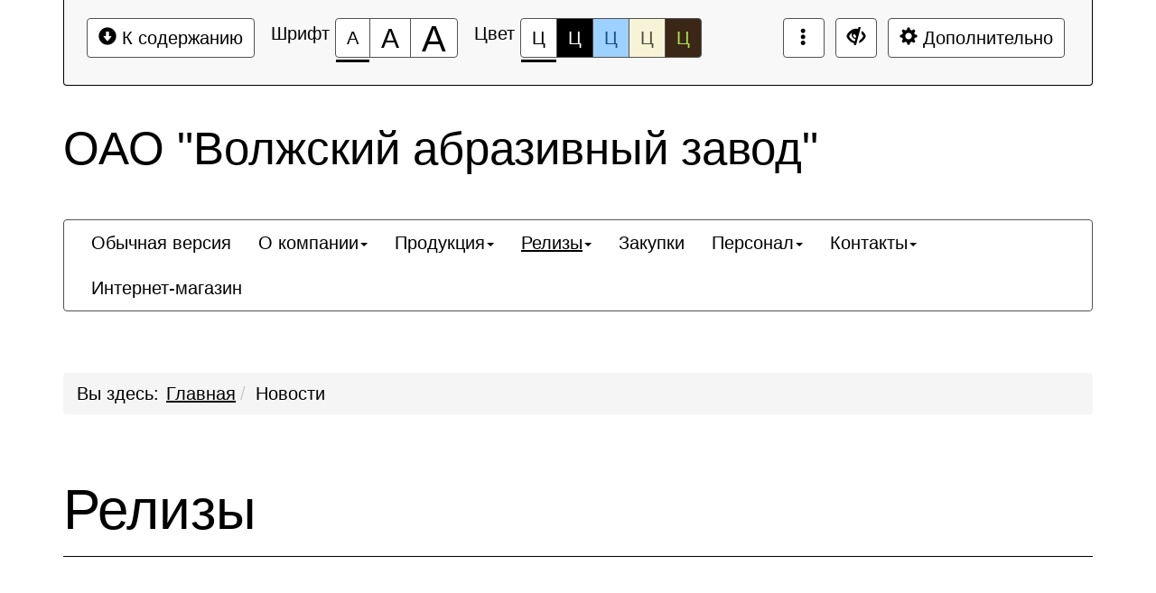

--- FILE ---
content_type: text/html; charset=UTF-8
request_url: https://vabz.ru/news/sergey-kostrov-pomnya-o-podvigakh-proshlogo-priblizhaem-budushchie-pobedy-/?special_version=Y
body_size: 8979
content:
<!DOCTYPE html>
<html lang="ru">
    <head>
        <meta charset="UTF-8">
        <meta name="viewport" content="width=device-width, initial-scale=1.0">
        <meta name="description" content="">
        <meta name="keywords" content="">
        <meta name="author" content="">
        <title>
                            Сергей Костров: «Помня о подвигах прошлого – приближаем будущие победы!» - Релизы - ОАО «Волжский абразивный завод»                                </title>
               
        <meta http-equiv="Content-Type" content="text/html; charset=UTF-8" />
<meta name="keywords" content="Сергей Костров: «Помня о подвигах прошлого – приближаем будущие победы!» - Релизы - ОАО «Волжский абразивный завод»" />
<meta name="description" content="Сергей Костров: «Помня о подвигах прошлого – приближаем будущие победы!» - Релизы - ОАО «Волжский абразивный завод»" />
<link href="/bitrix/cache/css/s1/special_mibok_main/template_c35f2dc8f6dcdb204818b301bf43775a/template_c35f2dc8f6dcdb204818b301bf43775a_v1.css?1748962842147175" type="text/css"  data-template-style="true" rel="stylesheet" />
<script type="text/javascript">if(!window.BX)window.BX={};if(!window.BX.message)window.BX.message=function(mess){if(typeof mess==='object'){for(let i in mess) {BX.message[i]=mess[i];} return true;}};</script>
<script type="text/javascript">(window.BX||top.BX).message({'pull_server_enabled':'N','pull_config_timestamp':'0','pull_guest_mode':'N','pull_guest_user_id':'0'});(window.BX||top.BX).message({'PULL_OLD_REVISION':'Для продолжения корректной работы с сайтом необходимо перезагрузить страницу.'});</script>
<script type="text/javascript">(window.BX||top.BX).message({'JS_CORE_LOADING':'Загрузка...','JS_CORE_NO_DATA':'- Нет данных -','JS_CORE_WINDOW_CLOSE':'Закрыть','JS_CORE_WINDOW_EXPAND':'Развернуть','JS_CORE_WINDOW_NARROW':'Свернуть в окно','JS_CORE_WINDOW_SAVE':'Сохранить','JS_CORE_WINDOW_CANCEL':'Отменить','JS_CORE_WINDOW_CONTINUE':'Продолжить','JS_CORE_H':'ч','JS_CORE_M':'м','JS_CORE_S':'с','JSADM_AI_HIDE_EXTRA':'Скрыть лишние','JSADM_AI_ALL_NOTIF':'Показать все','JSADM_AUTH_REQ':'Требуется авторизация!','JS_CORE_WINDOW_AUTH':'Войти','JS_CORE_IMAGE_FULL':'Полный размер'});</script>

<script type="text/javascript" src="/bitrix/js/main/core/core.js?1701850959489969"></script>

<script>BX.setJSList(['/bitrix/js/main/core/core_ajax.js','/bitrix/js/main/core/core_promise.js','/bitrix/js/main/polyfill/promise/js/promise.js','/bitrix/js/main/loadext/loadext.js','/bitrix/js/main/loadext/extension.js','/bitrix/js/main/polyfill/promise/js/promise.js','/bitrix/js/main/polyfill/find/js/find.js','/bitrix/js/main/polyfill/includes/js/includes.js','/bitrix/js/main/polyfill/matches/js/matches.js','/bitrix/js/ui/polyfill/closest/js/closest.js','/bitrix/js/main/polyfill/fill/main.polyfill.fill.js','/bitrix/js/main/polyfill/find/js/find.js','/bitrix/js/main/polyfill/matches/js/matches.js','/bitrix/js/main/polyfill/core/dist/polyfill.bundle.js','/bitrix/js/main/core/core.js','/bitrix/js/main/polyfill/intersectionobserver/js/intersectionobserver.js','/bitrix/js/main/lazyload/dist/lazyload.bundle.js','/bitrix/js/main/polyfill/core/dist/polyfill.bundle.js','/bitrix/js/main/parambag/dist/parambag.bundle.js']);
</script>
<script type="text/javascript">(window.BX||top.BX).message({'LANGUAGE_ID':'ru','FORMAT_DATE':'DD.MM.YYYY','FORMAT_DATETIME':'DD.MM.YYYY HH:MI:SS','COOKIE_PREFIX':'BITRIX_SM','SERVER_TZ_OFFSET':'10800','UTF_MODE':'Y','SITE_ID':'s1','SITE_DIR':'/','USER_ID':'','SERVER_TIME':'1768638194','USER_TZ_OFFSET':'0','USER_TZ_AUTO':'Y','bitrix_sessid':'660d66e1931cf7b98a9f70506829e4e9'});</script>


<script type="text/javascript" src="/bitrix/js/pull/protobuf/protobuf.js?1646396923274055"></script>
<script type="text/javascript" src="/bitrix/js/pull/protobuf/model.js?164639692370928"></script>
<script type="text/javascript" src="/bitrix/js/main/core/core_promise.js?16463969265220"></script>
<script type="text/javascript" src="/bitrix/js/rest/client/rest.client.js?164639692817414"></script>
<script type="text/javascript" src="/bitrix/js/pull/client/pull.client.js?170185089080598"></script>
<script type="text/javascript">BX.setJSList(['/local/templates/special_mibok_main/js/libs/jquery.min.js','/local/templates/special_mibok_main/js/libs/bootstrap.min.js','/local/templates/special_mibok_main/js/libs/jquery.scrollTo-min.js','/local/templates/special_mibok_main/js/libs/jquery.form.min.js','/local/templates/special_mibok_main/js/toolbar.js','/local/templates/special_mibok_main/js/menu.js','/local/templates/special_mibok_main/js/app.js','/local/templates/special_mibok_main/js/representation.js']);</script>
<script type="text/javascript">BX.setCSSList(['/local/templates/special_mibok_main/css/libs/bootstrap.css','/local/templates/special_mibok_main/css/style.css']);</script>
<script type="text/javascript">
					(function () {
						"use strict";

						var counter = function ()
						{
							var cookie = (function (name) {
								var parts = ("; " + document.cookie).split("; " + name + "=");
								if (parts.length == 2) {
									try {return JSON.parse(decodeURIComponent(parts.pop().split(";").shift()));}
									catch (e) {}
								}
							})("BITRIX_CONVERSION_CONTEXT_s1");

							if (cookie && cookie.EXPIRE >= BX.message("SERVER_TIME"))
								return;

							var request = new XMLHttpRequest();
							request.open("POST", "/bitrix/tools/conversion/ajax_counter.php", true);
							request.setRequestHeader("Content-type", "application/x-www-form-urlencoded");
							request.send(
								"SITE_ID="+encodeURIComponent("s1")+
								"&sessid="+encodeURIComponent(BX.bitrix_sessid())+
								"&HTTP_REFERER="+encodeURIComponent(document.referrer)
							);
						};

						if (window.frameRequestStart === true)
							BX.addCustomEvent("onFrameDataReceived", counter);
						else
							BX.ready(counter);
					})();
				</script>
<link rel="icon" href="/favicon.ico">



<script type="text/javascript"  src="/bitrix/cache/js/s1/special_mibok_main/template_cc9cc8b6d2802c59e044203479c0ddde/template_cc9cc8b6d2802c59e044203479c0ddde_v1.js?1748962842229574"></script>
<script type="text/javascript">var _ba = _ba || []; _ba.push(["aid", "80a9d8ac00d5a838fbb01d4c03b3f722"]); _ba.push(["host", "vabz.ru"]); (function() {var ba = document.createElement("script"); ba.type = "text/javascript"; ba.async = true;ba.src = (document.location.protocol == "https:" ? "https://" : "http://") + "bitrix.info/ba.js";var s = document.getElementsByTagName("script")[0];s.parentNode.insertBefore(ba, s);})();</script>


    </head>	
    <body>
        <div></div>
        <div class="bs-docs-panel color-1 images   voice-3 volume-0.5 origin font-size-100 " id="c_panel_special">
    <div class="container wcag">
        <div class="panel panel-default panel-access">
            <div class="panel-body">
                <div class="btn-toolbar access-toolbar" id="access_toolbar" role="toolbar" data-path-params="/glaza_mibok_include/special_params.php" aria-label="Вспомогательная панель">   
                    <div class="container-fluid">
                        <div class='pull-left p-content'>
                            <div class="btn-group" role="group">
                                <button type="button" class="btn btn-default" tabindex="0" data-choice="content" aria-label="Перейти к основному содержанию" title="Перейти к основному содержанию"><span class="glyphicon glyphicon-circle-arrow-down"></span>&nbsp;К содержанию<span class="hover"></span></button>
                            </div>
                        </div>
                        <div class='pull-left p-font'>
                            <div class="btn-title">Шрифт</div>
                            <div class="btn-group btn-group-font-size" role="group">                                               
                                <button type="button" class="btn btn-default btn-font-size-100 checked" tabindex="-1" data-choice="font-size-100" aria-checked="true" aria-label="Размер шрифта 100%" title="Размер шрифта 100%"><span class="value">А</span><span class="hover"></span></button>
                                <button type="button" class="btn btn-default btn-font-size-150 " tabindex="-1" data-choice="font-size-150" aria-checked="true" aria-label="Размер шрифта 150%" title="Размер шрифта 150%"><span class="value">А</span><span class="hover"></span></button>
                                <button type="button" class="btn btn-default btn-font-size-200 " tabindex="-1" data-choice="font-size-200" aria-checked="true" aria-label="Размер шрифта 200%" title="Размер шрифта 200%"><span class="value">А</span><span class="hover"></span></button>
                            </div>
                        </div>
                        <div class='pull-left p-color'>
                            <div class="btn-title">Цвет</div>
                            <div class="btn-group btn-group-color" role="group">
                                <button type="button" class="btn btn-default btn-color-1 checked" tabindex="-1" data-choice="color-1" aria-checked="true" aria-label="Цветовая схема №1" title="Цветовая схема №1">Ц<span class="hover"></span></button>
                                <button type="button" class="btn btn-default btn-color-2 " tabindex="-1" data-choice="color-2" aria-checked="false" aria-label="Цветовая схема №2" title="Цветовая схема №2">Ц<span class="hover"></span></button>
                                <button type="button" class="btn btn-default btn-color-3 " tabindex="-1" data-choice="color-3" aria-checked="false" aria-label="Цветовая схема №3" title="Цветовая схема №3">Ц<span class="hover"></span></button>
								<button type="button" class="btn btn-default btn-color-4 " tabindex="-1" data-choice="color-4" aria-checked="false" aria-label="Цветовая схема №4" title="Цветовая схема №4">Ц<span class="hover"></span></button>
								<button type="button" class="btn btn-default btn-color-5 " tabindex="-1" data-choice="color-5" aria-checked="false" aria-label="Цветовая схема №5" title="Цветовая схема №5">Ц<span class="hover"></span></button>
                            </div>   
                        </div>
                        <div class='pull-right p-setting'>
                            <div class="btn-group" >
                                <button type="button" class="btn btn-default btn-font-switch " tabindex="-1" data-choice="font-switch" aria-checked="false" data-checked="false" title="Включить шрифт Брайля" data-titleon="Включить шрифт Брайля" data-titleoff="Включить оригинальный шрифт сайта"><span class="glyphicon glyphicon-option-vertical"></span><span class="hover"></span></button>
                            </div>
                                                        <div class="btn-group" >
                                <a class="btn btn-default btn-exit" href="?special_version=N" tabindex="-1"  aria-label="Дополнительные настройки" title="Обычная версия сайта"><span class="glyphicon glyphicon-eye-close"></span><span class="hover"></span></a>
                            </div>

                            <div class="btn-group btn-group-setting" role="group">
                                <button type="button" class="btn btn-default" tabindex="-1" data-choice="setting" aria-label="Дополнительные настройки" title="Дополнительные настройки"><span class="glyphicon glyphicon-cog"></span>&nbsp;Дополнительно<span class="hover"></span></button>
                            </div>
                        </div>
                    </div>
                    <div class="panel-subsetting" aria-hidden="true">
                        <div class="container-fluid">
                            <div class="btn-title">Графика</div>
                            <div class="btn-group btn-group-images" role="group">
                                <button type="button" class="btn btn-default btn-images checked" tabindex="-1" data-choice="images" aria-checked="true" aria-label="Включить" title="Включить">Включить<span class="hover"></span></button>
								<button type="button" class="btn btn-default btn-images " tabindex="-1" data-choice="not-images" aria-checked="false" aria-label="Отключить" title=Отключить"">Отключить<span class="hover"></span></button>
                            </div>                                  
                            <div class="btn-group btn-group-mono" role="group">
                                <button type="button" class="btn btn-default btn-mono  " tabindex="-1" data-choice="mono" aria-checked="false" aria-label="Монохромные изображения" title="Монохромные изображения">Монохромные изображения<span class="hover"></span></button>
                            </div>                                  
                            <div class="btn-group btn-group-flash" role="group">
                                <button type="button" class="btn btn-default btn-flash " tabindex="-1" data-choice="flash" aria-checked="false" aria-label="Отключить Flash" title="Отключить Flash">Отключить Flash<span class="hover"></span></button>
                            </div>                                  
                        </div>
                        <div class="container-fluid">
                            <div class="btn-title">Кернинг</div>
                            <div class="btn-group btn-group-kerning" role="group">
                                <button type="button" class="btn btn-default btn-kerning-1 checked" tabindex="-1" data-choice="kerning-1" aria-checked="true" aria-label="Стандартный" title="Стандартный">Стандартный<span class="hover"></span></button>
                                <button type="button" class="btn btn-default btn-kerning-2 " tabindex="-1" data-choice="kerning-2" aria-checked="false" aria-label="Средний" title="Средний">Средний<span class="hover"></span></button>
                                <button type="button" class="btn btn-default btn-kerning-3 " tabindex="-1" data-choice="kerning-3" aria-checked="false" aria-label="Большой" title="Большой">Большой<span class="hover"></span></button>
                            </div>                                                                      
                        </div>
						<div class="container-fluid">
                            <div class="btn-title">Интервал</div>
                            <div class="btn-group btn-group-kerning" role="group">
                                <button type="button" class="btn btn-default btn-line-1 checked" tabindex="-1" data-choice="line-1" aria-checked="true" aria-label="Одинарный" title="Одинарный">Одинарный<span class="hover"></span></button>
                                <button type="button" class="btn btn-default btn-line-2 " tabindex="-1" data-choice="line-2" aria-checked="false" aria-label="Полуторный" title="Полуторный">Полуторный<span class="hover"></span></button>
                                <button type="button" class="btn btn-default btn-line-3 " tabindex="-1" data-choice="line-3" aria-checked="false" aria-label="Двойной" title="Двойной">Двойной<span class="hover"></span></button>
                            </div>                                                                      
                        </div>
                        <div class="container-fluid">
                            <div class="btn-title">Гарнитура</div>
                            <div class="btn-group btn-group-garnitura" role="group">
                                <button type="button" class="btn btn-default btn-garnitura-1 checked" tabindex="-1" data-choice="garnitura-1" aria-checked="true" aria-label="Без засечек" title="Без засечек">Без засечек<span class="hover"></span></button>
                                <button type="button" class="btn btn-default btn-garnitura-2 " tabindex="-1" data-choice="garnitura-2" aria-checked="false" aria-label="С засечками" title="С засечками">С засечками<span class="hover"></span></button>
                            </div> 
                        </div>
						                        <div class="panel-reset">
                            <div class="container-fluid">
                                <div class="btn-group btn-group-reset" role="group">
                                    <button type="button" class="btn btn-default btn-reset" tabindex="-1" data-choice="reset" aria-label="Вернуть стандартные настройки" title="Вернуть стандартные настройки"><span class="glyphicon glyphicon glyphicon-refresh"></span>&nbsp;Вернуть стандартные настройки<span class="hover"></span></button>
                                </div>   
                                <div class="btn-group btn-group-home" role="group">
                                    <a class="btn btn-default btn-exit"  href="?special_version=N" tabindex="-1"  aria-label="Обычная версия сайта" title="Обычная версия сайта"><span class="glyphicon glyphicon-eye-close"></span>&nbsp;Обычная версия сайта<span class="hover"></span></a>
                                </div>
                                <div class="btn-group btn-group-close" role="group">
                                    <button type="button" class="btn btn-default btn-close" tabindex="-1" data-choice="setting" aria-label="Закрыть дополнительные настройки" title="Закрыть дополнительные настройки"><span class="glyphicon glyphicon glyphicon-menu-up"></span>&nbsp;Закрыть дополнительные настройки<span class="hover"></span></button>
                                </div>  
                            </div>
                        </div>
                                                    <div class="author-mibok">
                                <a href="https://slabovid.ru/" target="_blank">&copy; Мибок: Версия для слабовидящих (модуль на сайт)</a>
                            </div>
                                            </div>
                    
  
                    
                </div>        
                
            </div>    
        </div>
    </div>
    </div>

        <div id="content" class="font-size-100 color-1 images   kerning-1 line-1 garnitura-1 voice-3 volume-0.5 origin " >
            <header>
                <div class="bs-docs-header" role="banner">
                    <div class="container wcag">
                        <div class="row">
                            <div class="col-md-12">
                                <h2 class="template">ОАО "Волжский абразивный завод"</h2>
                            </div>
                        </div>
                    </div>
                    <div class="container wcag">
                                                                                                                                                            
                        <nav class="navbar navbar-default special-mibok-menu">
    <div class="container-fluid">
        <div class="collapse1 " id="bs-navbar-83a39d30efed999085dcabf4772d5801">
            <ul class="nav navbar-nav bx-components-menu" role="menubar" id="mb_83a39d30efed999085dcabf4772d5801" aria-label="Служебное меню">



						<li role="menuitem" aria-haspopup="false"  tabindex="0" aria-label="Элемент меню Обычная версия">
				<a href="/staff/training/?special_version=N" role="button" tabindex="-1">
					Обычная версия				</a>
			</li>
			

	                
                <li role="menuitem" aria-haspopup="true" class="dropdown " tabindex="-1" aria-label="Элемент меню О компании">
                    <a href="/about/" class="dropdown-toggle" role="button" aria-expanded="false" tabindex="-1">О компании<span class="caret"></span></a>			
				<ul class="dropdown-menu" role="menu" aria-hidden="true">			
	

						
			<li role="menuitem" aria-haspopup="false"  tabindex="-1" aria-label="Элемент меню Историческая справка">
								<a href="/about/history/" role="button" tabindex="-1">Историческая справка</a>
			</li>
			

						
			<li role="menuitem" aria-haspopup="false"  tabindex="-1" aria-label="Элемент меню География поставок">
								<a href="/about/geograph-deliveries/" role="button" tabindex="-1">География поставок</a>
			</li>
			

						
			<li role="menuitem" aria-haspopup="false"  tabindex="-1" aria-label="Элемент меню Руководство компании">
								<a href="/about/company-management/" role="button" tabindex="-1">Руководство компании</a>
			</li>
			

						
			<li role="menuitem" aria-haspopup="false"  tabindex="-1" aria-label="Элемент меню Документы">
								<a href="/about/documents/" role="button" tabindex="-1">Документы</a>
			</li>
			

						
			<li role="menuitem" aria-haspopup="false"  tabindex="-1" aria-label="Элемент меню Профсоюз">
								<a href="/about/union/" role="button" tabindex="-1">Профсоюз</a>
			</li>
			

						
			<li role="menuitem" aria-haspopup="false"  tabindex="-1" aria-label="Элемент меню Качество продукции">
								<a href="/about/the-quality-of-the-products/" role="button" tabindex="-1">Качество продукции</a>
			</li>
			

						
			<li role="menuitem" aria-haspopup="false"  tabindex="-1" aria-label="Элемент меню Достижения">
								<a href="/about/achievements/" role="button" tabindex="-1">Достижения</a>
			</li>
			

						
			<li role="menuitem" aria-haspopup="false"  tabindex="-1" aria-label="Элемент меню Производственная безопасность">
								<a href="/about/industrial-safety/" role="button" tabindex="-1">Производственная безопасность</a>
			</li>
			

						
			<li role="menuitem" aria-haspopup="false"  tabindex="-1" aria-label="Элемент меню Охрана окружающей среды">
								<a href="/about/environmental-protection/" role="button" tabindex="-1">Охрана окружающей среды</a>
			</li>
			

						
			<li role="menuitem" aria-haspopup="false"  tabindex="-1" aria-label="Элемент меню Система менеджмента">
								<a href="/about/management-system/" role="button" tabindex="-1">Система менеджмента</a>
			</li>
			
	</ul></li>	

	                
                <li role="menuitem" aria-haspopup="true" class="dropdown " tabindex="-1" aria-label="Элемент меню Продукция">
                    <a href="/production/" class="dropdown-toggle" role="button" aria-expanded="false" tabindex="-1">Продукция<span class="caret"></span></a>			
				<ul class="dropdown-menu" role="menu" aria-hidden="true">			
	

						
			<li role="menuitem" aria-haspopup="false"  tabindex="-1" aria-label="Элемент меню Карбид кремния">
								<a href="/production/silicon-carbide/" role="button" tabindex="-1">Карбид кремния</a>
			</li>
			

						
			<li role="menuitem" aria-haspopup="false"  tabindex="-1" aria-label="Элемент меню Абразивный инструмент">
								<a href="/production/abrasive-tool/" role="button" tabindex="-1">Абразивный инструмент</a>
			</li>
			

						
			<li role="menuitem" aria-haspopup="false"  tabindex="-1" aria-label="Элемент меню Огнеупоры">
								<a href="/production/refractories/" role="button" tabindex="-1">Огнеупоры</a>
			</li>
			

						
			<li role="menuitem" aria-haspopup="false"  tabindex="-1" aria-label="Элемент меню Заказ продукции">
								<a href="/contacts/ordering-products/" role="button" tabindex="-1">Заказ продукции</a>
			</li>
			
	</ul></li>	

	                
                <li role="menuitem" aria-haspopup="true" class="dropdown active" tabindex="-1" aria-label="Элемент меню Релизы">
                    <a href="/news/" class="dropdown-toggle" role="button" aria-expanded="false" tabindex="-1">Релизы<span class="caret"></span></a>			
				<ul class="dropdown-menu" role="menu" aria-hidden="true">			
	

						
			<li role="menuitem" aria-haspopup="false"  tabindex="-1" aria-label="Элемент меню Производство">
								<a href="/news" role="button" tabindex="-1">Производство</a>
			</li>
			

						
			<li role="menuitem" aria-haspopup="false"  tabindex="-1" aria-label="Элемент меню Социальная жизнь">
								<a href="/news/social-life/" role="button" tabindex="-1">Социальная жизнь</a>
			</li>
			

						
			<li role="menuitem" aria-haspopup="false"  tabindex="-1" aria-label="Элемент меню Проект экология">
								<a href="/news/ecology-project/" role="button" tabindex="-1">Проект экология</a>
			</li>
			
	</ul></li>	

						<li role="menuitem" aria-haspopup="false"  tabindex="-1" aria-label="Элемент меню Закупки">
				<a href="/trade/" role="button" tabindex="-1">
					Закупки				</a>
			</li>
			

	                
                <li role="menuitem" aria-haspopup="true" class="dropdown " tabindex="-1" aria-label="Элемент меню Персонал">
                    <a href="/staff/" class="dropdown-toggle" role="button" aria-expanded="false" tabindex="-1">Персонал<span class="caret"></span></a>			
				<ul class="dropdown-menu" role="menu" aria-hidden="true">			
	

						
			<li role="menuitem" aria-haspopup="false"  tabindex="-1" aria-label="Элемент меню Вакансии">
								<a href="/staff/job" role="button" tabindex="-1">Вакансии</a>
			</li>
			

						
			<li role="menuitem" aria-haspopup="false"  tabindex="-1" aria-label="Элемент меню Обучение персонала">
								<a href="/staff/training/" role="button" tabindex="-1">Обучение персонала</a>
			</li>
			
	</ul></li>	

	                
                <li role="menuitem" aria-haspopup="true" class="dropdown " tabindex="-1" aria-label="Элемент меню Контакты">
                    <a href="/contacts/" class="dropdown-toggle" role="button" aria-expanded="false" tabindex="-1">Контакты<span class="caret"></span></a>			
				<ul class="dropdown-menu" role="menu" aria-hidden="true">			
	

						
			<li role="menuitem" aria-haspopup="false"  tabindex="-1" aria-label="Элемент меню Основные контакты">
								<a href="/contacts/index.php" role="button" tabindex="-1">Основные контакты</a>
			</li>
			

						
			<li role="menuitem" aria-haspopup="false"  tabindex="-1" aria-label="Элемент меню Продажи карбида кремния">
								<a href="/contacts/sale-silicon-carbide/" role="button" tabindex="-1">Продажи карбида кремния</a>
			</li>
			

						
			<li role="menuitem" aria-haspopup="false"  tabindex="-1" aria-label="Элемент меню Продажи абразивного инструмента">
								<a href="/contacts/sale-of-abrasive-tools/" role="button" tabindex="-1">Продажи абразивного инструмента</a>
			</li>
			

						
			<li role="menuitem" aria-haspopup="false"  tabindex="-1" aria-label="Элемент меню Продажи огнеупоров">
								<a href="/contacts/sales-of-refractories/" role="button" tabindex="-1">Продажи огнеупоров</a>
			</li>
			

						
			<li role="menuitem" aria-haspopup="false"  tabindex="-1" aria-label="Элемент меню Закупки">
								<a href="/contacts/zakupka-syrya-materialov-oborudovaniya-i-komplektuyushchikh" role="button" tabindex="-1">Закупки</a>
			</li>
			

						
			<li role="menuitem" aria-haspopup="false"  tabindex="-1" aria-label="Элемент меню Заказ продукции">
								<a href="/contacts/ordering-products/" role="button" tabindex="-1">Заказ продукции</a>
			</li>
			
	</ul></li>	

						<li role="menuitem" aria-haspopup="false"  tabindex="-1" aria-label="Элемент меню Интернет-магазин">
				<a href="https://shop.vabz.ru" role="button" tabindex="-1">
					Интернет-магазин				</a>
			</li>
			            </ul>
        </div>
    </div>
</nav>                    </div>    
                </div>
            </header>
            <div class="container bs-docs-container wcag">
                <div class="row">
                    <div class="col-md-12">                           
                        <nav role="navigation">
						<ol id="breadcrumb" class="breadcrumb" aria-labelledby="breadcrumblabel"><li class="first" id="breadcrumblabel">Вы здесь:</li><li><a href="/" title="Главная">Главная</a></li><li><span tabindex="0">Новости</span></li></ol></nav>                    </div>
                </div>
            </div>            
            <div class="container bs-docs-container wcag">
                <div class="row">
                    <div class="col-md-12" role="main" id="main_content">
                                                    <h1 class="page-header">Релизы</h1>
                           
                                              
						
						<div class="page_body">
<div class="element-detail">    
                <p class="element-date">5 мая 2023</p>
        	
                    <h3>Сергей Костров: «Помня о подвигах прошлого – приближаем будущие победы!»</h3>
                    <p>Накануне 78 годовщины Победы в Великой Отечественной войне ОАО «Волжский абразивный завод» остается верен традициям, заложенным первым поколением заводчан: большая их часть была участниками Великой Отечественной войны, первостроителями Волжского. Сегодня в Волгоградском регионе проживают всего два ветерана абразивного завода, которые прошли войну. Каждый год накануне памятной даты молодые сотрудники абразивного завода навещают своих ветеранов, вручают им цветы, подарки и праздничную премию. <br />
Валентин Константинович Зубрицкий и Геннадий Васильевич Смольняков много сил и лет вложили в работу на Волжском Абразивном заводе. Визиты молодых коллег для них – приятное воспоминание о трудовых подвигах. Ветераны всегда интересуются новыми технологиями, внедренными на производстве, делятся своим опытом, радуются успехам ставшего родным предприятия. <br />
Волжский абразивный завод постоянно развивается – активно растут продажи продукции на внутреннем рынке России, выпускаются новые виды продукции. Глава региона Андрей Бочаров, в ходе недавнего визита на Волжский абразивный завод отметил, что предприятие без преувеличения можно назвать одним из флагманов промышленности Волгоградской области.<br />
«Рост и развитие с опорой на традиции остается нашей главной задачей - подчеркивает директор ОАО «Волжский абразивный завод» Сергей Костров. – А День Победы объединяет в нашей стране представителей всех поколений, это - день памяти о беспримерном подвиге нашего народа. Символ несгибаемого мужества и героизма. Мы отмечаем его, отдавая дань глубочайшего уважения самоотверженным защитникам Отечества. В этот прекрасный весенний день от всей души желаю Вам крепкого здоровья, энергии, оптимизма, семейного уюта и тепла. Мира, добра и благополучия вам и вашим близким! Пусть дух Победы воодушевляет сердца и ведет вперед к новым подвигам и достижениям!»<br />
</p>
    		    
            <p>
        Изображения:&nbsp;
                        <a href="/upload/iblock/c07/ao712kyo9fbv2mtm4ckscrglr61v6tws/vetrany.jpg">Загрузить</a>&nbsp;/&nbsp;<a href="/upload/iblock/5f6/4ic2tv4f6et5fmv8v97fg40ddnmsr5su/vetrany-2.jpg">Загрузить</a>                </p>  
                <p>Картинка для анонса:&nbsp;</p>
          
</div> <div class="panel-group"><a class="btn btn-default" href="/news/"><span class="glyphicon glyphicon-circle-arrow-left"></span>&nbsp;Возврат к списку</a></div>
	
</div>
                    </div>
                </div>
            </div>      
                        <footer class="bs-docs-footer" role="contentinfo">
                <div class="container wcag">
                    <div class="panel-group">
                        <button type="button" class="btn btn-default go-top" tabindex="0" aria-label="Перейти к началу страницы"><span class="glyphicon glyphicon-circle-arrow-up"></span>&nbsp;Перейти к началу страницы<span class="hover"></span></button>
                    </div>    
                    
										
                    <div class="row">
                        <div class="col-md-12" tabindex="0">
                            <div class="address"><strong>Адрес:</strong> г. Волжский, ул. им. Ф.Г. Логинова, д. 169</div>
                            <div class="address"><strong>E-mail:</strong> abraziv@vabz.ru</div>
                            <div class="address"><strong>Телефоны:</strong> +7 (8443) 52-53-39</div>
                        </div>
                    </div>
                    <div class="row">                        
                        <div class="col-md-12">
                            <div class="copy">© 1961-2026 Все права защищены</div>
                        </div>
                    </div>
                </div>                 
            </footer>
        </div>        
		
        
        		<input type='hidden' name='mibok-hid-representation' id="mibok-hid-representation" value="Текстовое представление материала" data-site="/">
        		
    </body>
</html>


--- FILE ---
content_type: text/css
request_url: https://vabz.ru/bitrix/cache/css/s1/special_mibok_main/template_c35f2dc8f6dcdb204818b301bf43775a/template_c35f2dc8f6dcdb204818b301bf43775a_v1.css?1748962842147175
body_size: 30346
content:


/* Start:/local/templates/special_mibok_main/css/libs/bootstrap.css?166262883085051*/
html{font-family:sans-serif;-ms-text-size-adjust:100%;-webkit-text-size-adjust:100%;font-size:10px;-webkit-tap-highlight-color:rgba(0,0,0,0);}
body{font-family:sans-serif;font-size: 20px;line-height:1.5;color:#000;background-color:#fff;margin:0;}
audio,canvas,progress,video{display:inline-block;vertical-align:baseline;}
audio:not([controls]){display:none;height:0;}
[hidden],template{display:none;}
a{background-color:transparent;text-decoration:underline;}
abbr[title]{border-bottom:1px dotted;}
dfn{font-style:italic;}
h1{font-size:2em;margin:.67em 0;}
mark{background:#ff0;color:#000;}
small{font-size:80%;}
sub,sup{font-size:75%;line-height:0;position:relative;vertical-align:baseline;}
sup{top:-.5em;}
sub{bottom:-.25em;}
img{border:0;vertical-align:middle;}
svg:not(:root){overflow:hidden;}
figure{margin:0;}
hr{-moz-box-sizing:content-box;-webkit-box-sizing:content-box;box-sizing:content-box;height:0;margin-top:36px;margin-bottom:36px;border:0;border-top:1px solid #eee;}
code,kbd,pre,samp{font-family:monospace, monospace;font-size:1em;}
button,input,optgroup,select,textarea{color:inherit;font:inherit;margin:0;}
button{overflow:visible;}
button,select{text-transform:none;}
button,html input[type="button"],input[type="reset"],input[type="submit"]{-webkit-appearance:button;cursor:pointer;}
button[disabled],html input[disabled]{cursor:default;}
button::-moz-focus-inner,input::-moz-focus-inner{border:0;padding:0;}
input{line-height:normal;}
input[type="checkbox"],input[type="radio"]{-webkit-box-sizing:border-box;-moz-box-sizing:border-box;box-sizing:border-box;padding:0;}
input[type="search"]{-webkit-box-sizing:border-box;-moz-box-sizing:border-box;box-sizing:border-box;-webkit-appearance:none;}
input[type="search"]::-webkit-search-cancel-button,input[type="search"]::-webkit-search-decoration{-webkit-appearance:none;}
fieldset{border:0;min-width:0;margin:0;padding:0;}
table{border-collapse:collapse;border-spacing:0;background-color:transparent;}
td,th{padding:0;}
input,button,select,textarea{font-family:inherit;font-size:inherit;line-height:inherit;}
a:hover,a:focus{text-decoration:none;}
.img-responsive,.thumbnail > img,.thumbnail a > img{display:block;max-width:100%;height:auto;}
.img-rounded{border-radius:6px;}
.img-thumbnail{line-height:1.5;background-color:#fff;border:1px solid #ddd;border-radius:4px;-webkit-transition:all .2s ease-in-out;-o-transition:all .2s ease-in-out;transition:all .2s ease-in-out;display:inline-block;max-width:100%;height:auto;padding:4px;}
.img-circle{border-radius:50%;}
.sr-only{position:absolute;width:1px;height:1px;overflow:hidden;clip:rect(0,0,0,0);border:0;margin:-1px;padding:0;}
.sr-only-focusable:active,.sr-only-focusable:focus{position:static;width:auto;height:auto;overflow:visible;clip:auto;margin:0;}
h1,h2,h3,h4,h5,h6,.h1,.h2,.h3,.h4,.h5,.h6{font-family:inherit;font-weight:500;line-height:1.1;color:inherit;}
h1 small,h2 small,h3 small,h4 small,h5 small,h6 small,.h1 small,.h2 small,.h3 small,.h4 small,.h5 small,.h6 small,h1 .small,h2 .small,h3 .small,h4 .small,h5 .small,h6 .small,.h1 .small,.h2 .small,.h3 .small,.h4 .small,.h5 .small,.h6 .small{font-weight:400;line-height:1;color:#777;}
h1,.h1,h2,.h2,h3,.h3{margin-top:36px;margin-bottom:18px;}
h1 small,.h1 small,h2 small,.h2 small,h3 small,.h3 small,h1 .small,.h1 .small,h2 .small,.h2 .small,h3 .small,.h3 .small{font-size:65%;}
h4,.h4,h5,.h5,h6,.h6{margin-top:18px;margin-bottom:18px;}
h4 small,.h4 small,h5 small,.h5 small,h6 small,.h6 small,h4 .small,.h4 .small,h5 .small,.h5 .small,h6 .small,.h6 .small{font-size:75%;}
h1,.h1{font-size:62px;}
h2,.h2{font-size:51px;}
h3,.h3{font-size:41px;}
h4,.h4{font-size: 28px;}
h5,.h5{font-size:24px;}
h6,.h6{font-size:21px;}
p{margin:0 0 18px;}
.lead{margin-bottom:36px;font-size:27px;font-weight:300;line-height:1.4;}
small,.small{font-size:87%;}
mark,.mark{background-color:#fcf8e3;padding:.2em;}
.text-right{text-align:right;}
.text-center{text-align:center;}
.text-justify{text-align:justify;}
.text-nowrap{white-space:nowrap;}
.text-lowercase{text-transform:lowercase;}
.text-uppercase{text-transform:uppercase;}
.text-capitalize{text-transform:capitalize;}
.text-primary{color:#337ab7;}
a.text-primary:hover{color:#286090;}
.text-info{color:#31708f;}
a.bg-primary:hover{background-color:#286090;}
a.bg-success:hover{background-color:#c1e2b3;}
a.bg-info:hover{background-color:#afd9ee;}
a.bg-warning:hover{background-color:#f7ecb5;}
a.bg-danger:hover{background-color:#e4b9b9;}
.page-header{padding-bottom:17px;border-bottom: 1px solid #000;margin:72px 0 36px;}
ul,ol{margin-top:0;margin-bottom:18px;}
.list-unstyled{padding-left:0;list-style:none;}
.list-inline{padding-left:0;list-style:none;margin-left:-5px;}
.list-inline > li{display:inline-block;padding-left:5px;padding-right:5px;}
dl{margin-top:0;margin-bottom:36px;}
dt,dd{line-height:1.5;}
abbr[title],abbr[data-original-title]{cursor:help;border-bottom:1px dotted #777;}
.initialism{font-size:90%;text-transform:uppercase;}
blockquote{font-size:30px;border-left:5px solid #eee;margin:0 0 36px;padding:18px 36px;}
blockquote footer,blockquote small,blockquote .small{display:block;font-size:80%;line-height:1.5;color:#777;}
blockquote footer:before,blockquote small:before,blockquote .small:before{content:'\2014 \00A0';}
.blockquote-reverse,blockquote.pull-right{padding-right:15px;padding-left:0;border-right:5px solid #eee;border-left:0;text-align:right;}
.blockquote-reverse footer:before,blockquote.pull-right footer:before,.blockquote-reverse small:before,blockquote.pull-right small:before,.blockquote-reverse .small:before,blockquote.pull-right .small:before{content:'';}
.blockquote-reverse footer:after,blockquote.pull-right footer:after,.blockquote-reverse small:after,blockquote.pull-right small:after,.blockquote-reverse .small:after,blockquote.pull-right .small:after{content:'\00A0 \2014';}
address{margin-bottom:36px;font-style:normal;line-height:1.5;}
.col-xs-1,.col-sm-1,.col-md-1,.col-lg-1,.col-xs-2,.col-sm-2,.col-md-2,.col-lg-2,.col-xs-3,.col-sm-3,.col-md-3,.col-lg-3,.col-xs-4,.col-sm-4,.col-md-4,.col-lg-4,.col-xs-5,.col-sm-5,.col-md-5,.col-lg-5,.col-xs-6,.col-sm-6,.col-md-6,.col-lg-6,.col-xs-7,.col-sm-7,.col-md-7,.col-lg-7,.col-xs-8,.col-sm-8,.col-md-8,.col-lg-8,.col-xs-9,.col-sm-9,.col-md-9,.col-lg-9,.col-xs-10,.col-sm-10,.col-md-10,.col-lg-10,.col-xs-11,.col-sm-11,.col-md-11,.col-lg-11,.col-xs-12,.col-sm-12,.col-md-12,.col-lg-12{position:relative;min-height:1px;padding-left:15px;padding-right:15px;}
.col-xs-11{width:91.66666667%;}
.col-xs-10{width:83.33333333%;}
.col-xs-9{width:75%;}
.col-xs-8{width:66.66666667%;}
.col-xs-7{width:58.33333333%;}
.col-xs-6{width:50%;}
.col-xs-5{width:41.66666667%;}
.col-xs-4{width:33.33333333%;}
.col-xs-3{width:25%;}
.col-xs-2{width:16.66666667%;}
.col-xs-1{width:8.33333333%;}
.col-xs-pull-12{right:100%;}
.col-xs-pull-11{right:91.66666667%;}
.col-xs-pull-10{right:83.33333333%;}
.col-xs-pull-9{right:75%;}
.col-xs-pull-8{right:66.66666667%;}
.col-xs-pull-7{right:58.33333333%;}
.col-xs-pull-6{right:50%;}
.col-xs-pull-5{right:41.66666667%;}
.col-xs-pull-4{right:33.33333333%;}
.col-xs-pull-3{right:25%;}
.col-xs-pull-2{right:16.66666667%;}
.col-xs-pull-1{right:8.33333333%;}
.col-xs-pull-0{right:auto;}
.col-xs-push-12{left:100%;}
.col-xs-push-11{left:91.66666667%;}
.col-xs-push-10{left:83.33333333%;}
.col-xs-push-9{left:75%;}
.col-xs-push-8{left:66.66666667%;}
.col-xs-push-7{left:58.33333333%;}
.col-xs-push-6{left:50%;}
.col-xs-push-5{left:41.66666667%;}
.col-xs-push-4{left:33.33333333%;}
.col-xs-push-3{left:25%;}
.col-xs-push-2{left:16.66666667%;}
.col-xs-push-1{left:8.33333333%;}
.col-xs-offset-12{margin-left:100%;}
.col-xs-offset-11{margin-left:91.66666667%;}
.col-xs-offset-10{margin-left:83.33333333%;}
.col-xs-offset-9{margin-left:75%;}
.col-xs-offset-8{margin-left:66.66666667%;}
.col-xs-offset-7{margin-left:58.33333333%;}
.col-xs-offset-6{margin-left:50%;}
.col-xs-offset-5{margin-left:41.66666667%;}
.col-xs-offset-4{margin-left:33.33333333%;}
.col-xs-offset-3{margin-left:25%;}
.col-xs-offset-2{margin-left:16.66666667%;}
.col-xs-offset-1{margin-left:8.33333333%;}
caption{padding-top:8px;padding-bottom:8px;color:#777;text-align:left;}
.table{width:100%;max-width:100%;margin-bottom:36px;}
.table > thead > tr > th,.table > tbody > tr > th,.table > tfoot > tr > th,.table > thead > tr > td,.table > tbody > tr > td,.table > tfoot > tr > td{line-height:1.5;vertical-align:top;border-top:1px solid #000;padding:8px;}
.table > thead > tr > th{vertical-align:bottom;border-bottom:2px solid #000;}
.table > tbody + tbody{border-top:2px solid #ddd;}
.table-condensed > thead > tr > th,.table-condensed > tbody > tr > th,.table-condensed > tfoot > tr > th,.table-condensed > thead > tr > td,.table-condensed > tbody > tr > td,.table-condensed > tfoot > tr > td{padding:5px;}
.table-bordered > thead > tr > th,.table-bordered > thead > tr > td{border-bottom-width:2px;}
.table-striped > tbody > tr:nth-of-type(odd){background-color:#f9f9f9;}
table col[class*="col-"]{position:static;float:none;display:table-column;}
table td[class*="col-"],table th[class*="col-"]{position:static;float:none;display:table-cell;}
.table-hover > tbody > tr > td.active:hover,.table-hover > tbody > tr > th.active:hover,.table-hover > tbody > tr.active:hover > td,.table-hover > tbody > tr:hover > .active,.table-hover > tbody > tr.active:hover > th{background-color:#e8e8e8;}
.table-hover > tbody > tr > td.success:hover,.table-hover > tbody > tr > th.success:hover,.table-hover > tbody > tr.success:hover > td,.table-hover > tbody > tr:hover > .success,.table-hover > tbody > tr.success:hover > th{background-color:#d0e9c6;}
.table-hover > tbody > tr > td.info:hover,.table-hover > tbody > tr > th.info:hover,.table-hover > tbody > tr.info:hover > td,.table-hover > tbody > tr:hover > .info,.table-hover > tbody > tr.info:hover > th{background-color:#c4e3f3;}
.table-hover > tbody > tr > td.warning:hover,.table-hover > tbody > tr > th.warning:hover,.table-hover > tbody > tr.warning:hover > td,.table-hover > tbody > tr:hover > .warning,.table-hover > tbody > tr.warning:hover > th{background-color:#faf2cc;}
.table-hover > tbody > tr > td.danger:hover,.table-hover > tbody > tr > th.danger:hover,.table-hover > tbody > tr.danger:hover > td,.table-hover > tbody > tr:hover > .danger,.table-hover > tbody > tr.danger:hover > th{background-color:#ebcccc;}
.table-responsive{overflow-x:auto;min-height:.01%;}
label, legend{display:inline-block;max-width:100%;margin-bottom:5px;font-weight:700;}
input[type="radio"],input[type="checkbox"]{line-height:normal;margin:1px \9 0 0 0;}
output{display:block;padding-top:7px;font-size:24px;line-height:1.5;color:#555;}
.form-control{display:block;width:100%;height:50px;font-size:24px;line-height:1.5;background-image:none;border-radius:4px;-webkit-box-shadow:inset 0 1px 1px rgba(0,0,0,0.075);box-shadow:inset 0 1px 1px rgba(0,0,0,0.075);-webkit-transition:border-color ease-in-out .15s, 0 ease-in-out .15s;-o-transition:border-color ease-in-out .15s, box-shadow ease-in-out .15s;transition:border-color ease-in-out .15s, box-shadow ease-in-out .15s;padding:6px 12px;}
.form-control:focus{outline:0;-webkit-box-shadow:inset 0 1px 1px rgba(0,0,0,.075), 0 0 8px rgba(102,175,233,0.6);box-shadow:inset 0 1px 1px rgba(0,0,0,.075), 0 0 8px rgba(102,175,233,0.6);border-color:#66afe9;}
.form-control::-moz-placeholder{color:#999;opacity:1;}
.form-control[disabled],.form-control[readonly],fieldset[disabled] .form-control{cursor:not-allowed;background-color:#eee;opacity:1;}
.form-group{margin-bottom:15px;}
.radio,.checkbox{}
.radio label,.checkbox label{min-height:36px;margin-bottom:0;font-weight:400;cursor:pointer;}
.radio input[type="radio"],.radio-inline input[type="radio"],.checkbox input[type="checkbox"],.checkbox-inline input[type="checkbox"]{margin-top:4px \9;margin-right:20px;}
.radio + .radio,.checkbox + .checkbox{margin-top:-5px;}
.radio-inline,.checkbox-inline{display:inline-block;padding-left:20px;margin-bottom:0;vertical-align:middle;font-weight:400;cursor:pointer;}
.radio-inline + .radio-inline,.checkbox-inline + .checkbox-inline{margin-top:0;margin-left:10px;}
.form-control-static{padding-top:7px;padding-bottom:7px;margin-bottom:0;}
.form-control-static.input-lg,.form-control-static.input-sm{padding-left:0;padding-right:0;}
.form-group-sm .form-control-static{height:43px;font-size:21px;line-height:1.5;padding:5px 10px;}
.form-group-lg .form-control-static{height:62px;font-size:30px;line-height:1.3333333;padding:10px 16px;}
.has-feedback .form-control{padding-right:62.5px;}
.form-control-feedback{position:absolute;top:0;right:0;z-index:2;display:block;width:50px;height:50px;line-height:50px;text-align:center;pointer-events:none;}
.input-lg + .form-control-feedback{width:62px;height:62px;line-height:62px;}
.input-sm + .form-control-feedback{width:43px;height:43px;line-height:43px;}
.has-success .form-control{-webkit-box-shadow:inset 0 1px 1px rgba(0,0,0,0.075);box-shadow:inset 0 1px 1px rgba(0,0,0,0.075);border-color:#3c763d;}
.has-success .form-control:focus{-webkit-box-shadow:inset 0 1px 1px rgba(0,0,0,0.075), 0 0 6px #67b168;box-shadow:inset 0 1px 1px rgba(0,0,0,0.075), 0 0 6px #67b168;border-color:#2b542c;}
.has-success .input-group-addon{color:#3c763d;background-color:#dff0d8;border-color:#3c763d;}
.has-warning .form-control{-webkit-box-shadow:inset 0 1px 1px rgba(0,0,0,0.075);box-shadow:inset 0 1px 1px rgba(0,0,0,0.075);border-color:#8a6d3b;}
.has-warning .form-control:focus{-webkit-box-shadow:inset 0 1px 1px rgba(0,0,0,0.075), 0 0 6px #c0a16b;box-shadow:inset 0 1px 1px rgba(0,0,0,0.075), 0 0 6px #c0a16b;border-color:#66512c;}
.has-warning .input-group-addon{color:#8a6d3b;background-color:#fcf8e3;border-color:#8a6d3b;}
.has-error .form-control{-webkit-box-shadow:inset 0 1px 1px rgba(0,0,0,0.075);box-shadow:inset 0 1px 1px rgba(0,0,0,0.075);border-color:#a94442;}
.has-error .form-control:focus{-webkit-box-shadow:inset 0 1px 1px rgba(0,0,0,0.075), 0 0 6px #ce8483;box-shadow:inset 0 1px 1px rgba(0,0,0,0.075), 0 0 6px #ce8483;border-color:#843534;}
.has-error .input-group-addon{color:#a94442;background-color:#f2dede;border-color:#a94442;}
.has-feedback label ~ .form-control-feedback{top:41px;}
.has-feedback label.sr-only ~ .form-control-feedback{top:0;}
.help-block{display:block;margin-top:5px;margin-bottom:10px;color:#737373;}
.form-horizontal .radio,.form-horizontal .checkbox,.form-horizontal .radio-inline,.form-horizontal .checkbox-inline{margin-top:0;margin-bottom:0;padding-top:7px;}
.form-horizontal .radio,.form-horizontal .checkbox{min-height:43px;}
.form-horizontal .has-feedback .form-control-feedback{right:15px;}
.btn{display:inline-block;margin-bottom:0;font-weight:400;text-align:center;vertical-align:middle;-ms-touch-action:manipulation;touch-action:manipulation;cursor:pointer;background-image:none;border:1px solid transparent;white-space:nowrap;font-size:24px;line-height:1.5;border-radius:4px;-webkit-user-select:none;-moz-user-select:none;-ms-user-select:none;user-select:none;padding:6px 20px;}
.btn:hover,.btn:focus,.btn.focus{color:#000;text-decoration:none;}
.btn:active,.btn.active{outline:0;background-image:none;-webkit-box-shadow:inset 0 3px 5px rgba(0,0,0,0.125);box-shadow:inset 0 3px 5px rgba(0,0,0,0.125);}
.btn.disabled,.btn[disabled],fieldset[disabled] .btn{cursor:not-allowed;pointer-events:none;opacity:0.65;filter:alpha(opacity=65);-webkit-box-shadow:none;box-shadow:none;}
.btn-default.disabled,.btn-default[disabled],fieldset[disabled] .btn-default,.btn-default.disabled:hover,.btn-default[disabled]:hover,fieldset[disabled] .btn-default:hover,.btn-default.disabled:focus,.btn-default[disabled]:focus,fieldset[disabled] .btn-default:focus,.btn-default.disabled.focus,.btn-default[disabled].focus,fieldset[disabled] .btn-default.focus,.btn-default.disabled:active,.btn-default[disabled]:active,fieldset[disabled] .btn-default:active,.btn-default.disabled.active,.btn-default[disabled].active,fieldset[disabled] .btn-default.active{background-color:#fff;border-color:#ccc;}
.btn-default .badge{color:#fff;background-color:#000;}
.btn-primary{color:#fff;background-color:#337ab7;border-color:#2e6da4;}
.btn-primary:hover,.btn-primary:focus,.btn-primary.focus,.btn-primary:active,.btn-primary.active,.open > .dropdown-toggle.btn-primary{color:#fff;background-color:#286090;border-color:#204d74;}
.btn-primary.disabled,.btn-primary[disabled],fieldset[disabled] .btn-primary,.btn-primary.disabled:hover,.btn-primary[disabled]:hover,fieldset[disabled] .btn-primary:hover,.btn-primary.disabled:focus,.btn-primary[disabled]:focus,fieldset[disabled] .btn-primary:focus,.btn-primary.disabled.focus,.btn-primary[disabled].focus,fieldset[disabled] .btn-primary.focus,.btn-primary.disabled:active,.btn-primary[disabled]:active,fieldset[disabled] .btn-primary:active,.btn-primary.disabled.active,.btn-primary[disabled].active,fieldset[disabled] .btn-primary.active{background-color:#337ab7;border-color:#2e6da4;}
.btn-success{color:#fff;background-color:#5cb85c;border-color:#4cae4c;}
.btn-success:hover,.btn-success:focus,.btn-success.focus,.btn-success:active,.btn-success.active,.open > .dropdown-toggle.btn-success{color:#fff;background-color:#449d44;border-color:#398439;}
.btn-success.disabled,.btn-success[disabled],fieldset[disabled] .btn-success,.btn-success.disabled:hover,.btn-success[disabled]:hover,fieldset[disabled] .btn-success:hover,.btn-success.disabled:focus,.btn-success[disabled]:focus,fieldset[disabled] .btn-success:focus,.btn-success.disabled.focus,.btn-success[disabled].focus,fieldset[disabled] .btn-success.focus,.btn-success.disabled:active,.btn-success[disabled]:active,fieldset[disabled] .btn-success:active,.btn-success.disabled.active,.btn-success[disabled].active,fieldset[disabled] .btn-success.active{background-color:#5cb85c;border-color:#4cae4c;}
.btn-success .badge{color:#5cb85c;background-color:#fff;}
.btn-info{color:#fff;background-color:#5bc0de;border-color:#46b8da;}
.btn-info:hover,.btn-info:focus,.btn-info.focus,.btn-info:active,.btn-info.active,.open > .dropdown-toggle.btn-info{color:#fff;background-color:#31b0d5;border-color:#269abc;}
.btn-info.disabled,.btn-info[disabled],fieldset[disabled] .btn-info,.btn-info.disabled:hover,.btn-info[disabled]:hover,fieldset[disabled] .btn-info:hover,.btn-info.disabled:focus,.btn-info[disabled]:focus,fieldset[disabled] .btn-info:focus,.btn-info.disabled.focus,.btn-info[disabled].focus,fieldset[disabled] .btn-info.focus,.btn-info.disabled:active,.btn-info[disabled]:active,fieldset[disabled] .btn-info:active,.btn-info.disabled.active,.btn-info[disabled].active,fieldset[disabled] .btn-info.active{background-color:#5bc0de;border-color:#46b8da;}
.btn-info .badge{color:#5bc0de;background-color:#fff;}
.btn-warning{color:#fff;background-color:#f0ad4e;border-color:#eea236;}
.btn-warning:hover,.btn-warning:focus,.btn-warning.focus,.btn-warning:active,.btn-warning.active,.open > .dropdown-toggle.btn-warning{color:#fff;background-color:#ec971f;border-color:#d58512;}
.btn-warning.disabled,.btn-warning[disabled],fieldset[disabled] .btn-warning,.btn-warning.disabled:hover,.btn-warning[disabled]:hover,fieldset[disabled] .btn-warning:hover,.btn-warning.disabled:focus,.btn-warning[disabled]:focus,fieldset[disabled] .btn-warning:focus,.btn-warning.disabled.focus,.btn-warning[disabled].focus,fieldset[disabled] .btn-warning.focus,.btn-warning.disabled:active,.btn-warning[disabled]:active,fieldset[disabled] .btn-warning:active,.btn-warning.disabled.active,.btn-warning[disabled].active,fieldset[disabled] .btn-warning.active{background-color:#f0ad4e;border-color:#eea236;}
.btn-warning .badge{color:#f0ad4e;background-color:#fff;}
.btn-danger{color:#fff;background-color:#d9534f;border-color:#d43f3a;}
.btn-danger:hover,.btn-danger:focus,.btn-danger.focus,.btn-danger:active,.btn-danger.active,.open > .dropdown-toggle.btn-danger{color:#fff;background-color:#c9302c;border-color:#ac2925;}
.btn-danger.disabled,.btn-danger[disabled],fieldset[disabled] .btn-danger,.btn-danger.disabled:hover,.btn-danger[disabled]:hover,fieldset[disabled] .btn-danger:hover,.btn-danger.disabled:focus,.btn-danger[disabled]:focus,fieldset[disabled] .btn-danger:focus,.btn-danger.disabled.focus,.btn-danger[disabled].focus,fieldset[disabled] .btn-danger.focus,.btn-danger.disabled:active,.btn-danger[disabled]:active,fieldset[disabled] .btn-danger:active,.btn-danger.disabled.active,.btn-danger[disabled].active,fieldset[disabled] .btn-danger.active{background-color:#d9534f;border-color:#d43f3a;}
.btn-danger .badge{color:#d9534f;background-color:#fff;}
.btn-link{color:#337ab7;font-weight:400;border-radius:0;}
.btn-link,.btn-link:active,.btn-link.active,.btn-link[disabled],fieldset[disabled] .btn-link{background-color:transparent;-webkit-box-shadow:none;box-shadow:none;}
.btn-link,.btn-link:hover,.btn-link:focus,.btn-link:active{border-color:transparent;}
.btn-link:hover,.btn-link:focus{color:#23527c;text-decoration:underline;background-color:transparent;}
.btn-link[disabled]:hover,fieldset[disabled] .btn-link:hover,.btn-link[disabled]:focus,fieldset[disabled] .btn-link:focus{color:#777;text-decoration:none;}
.btn-lg,.btn-group-lg > .btn{font-size:30px;line-height:1.3333333;border-radius:6px;padding:10px 16px;}
.btn-sm,.btn-group-sm > .btn{font-size:21px;line-height:1.5;border-radius:3px;padding:5px 10px;}
.btn-xs,.btn-group-xs > .btn{font-size:21px;line-height:1.5;border-radius:3px;padding:1px 5px;}
.caret{display:inline-block;width:0;height:0;margin-left:2px;vertical-align:middle;border-top:4px solid;border-right:4px solid transparent;border-left:4px solid transparent;}
.dropdown-menu{position:absolute;top:100%;left:0;z-index:1000;display:none;float:left;min-width:160px;list-style:none;font-size:24px;text-align:left;border:1px solid rgba(0,0,0,0.15);border-radius:4px;-webkit-box-shadow:0 6px 12px rgba(0,0,0,0.175);box-shadow:0 6px 12px rgba(0,0,0,0.175);-webkit-background-clip:padding-box;background-clip:padding-box;margin:2px 0 0;padding:5px 0;}
.dropdown-menu > li > a{display:block;clear:both;font-weight:400;line-height:1.5;white-space:nowrap;padding:3px 20px;}
.dropdown-menu > li > a:hover,.dropdown-menu > li > a:focus{text-decoration:none;}
.dropdown-menu > .active > a,.dropdown-menu > .active > a:hover,.dropdown-menu > .active > a:focus{text-decoration:none;outline:0;}
.dropdown-menu > .disabled > a:hover,.dropdown-menu > .disabled > a:focus{text-decoration:none;background-color:transparent;background-image:none;filter:progid:DXImageTransform.Microsoft.gradient(enabled=false);cursor:not-allowed;}
.dropdown-menu-right{left:auto;right:0;}
.dropdown-menu-left{left:0;right:auto;}
.dropdown-header{display:block;font-size:21px;line-height:1.5;color:#777;white-space:nowrap;padding:3px 20px;}
.dropdown-backdrop{position:fixed;left:0;right:0;bottom:0;top:0;z-index:990;}
.dropup .caret,.navbar-fixed-bottom .dropdown .caret{border-top:0;border-bottom:4px solid;content:"";}
.dropup .dropdown-menu,.navbar-fixed-bottom .dropdown .dropdown-menu{top:auto;bottom:100%;margin-bottom:2px;}
.btn-group,.btn-group-vertical{position:relative;display:inline-block;vertical-align:middle;}
.btn-group > .btn,.btn-group-vertical > .btn{position:relative;float:left;}
.btn-toolbar{margin-left:-5px;}
.btn-toolbar > .btn,.btn-toolbar > .btn-group,.btn-toolbar > .input-group{margin-left:5px;}
.btn-group > .btn + .dropdown-toggle{padding-left:8px;padding-right:8px;}
.btn-group > .btn-lg + .dropdown-toggle{padding-left:12px;padding-right:12px;}
.btn-group.open .dropdown-toggle{-webkit-box-shadow:inset 0 3px 5px rgba(0,0,0,0.125);box-shadow:inset 0 3px 5px rgba(0,0,0,0.125);}
.btn-group.open .dropdown-toggle.btn-link{-webkit-box-shadow:none;box-shadow:none;}
.btn-lg .caret{border-width:5px 5px 0;}
.dropup .btn-lg .caret{border-width:0 5px 5px;}
.btn-group-vertical > .btn,.btn-group-vertical > .btn-group,.btn-group-vertical > .btn-group > .btn{display:block;float:none;width:100%;max-width:100%;}
.btn-group-vertical > .btn + .btn,.btn-group-vertical > .btn + .btn-group,.btn-group-vertical > .btn-group + .btn,.btn-group-vertical > .btn-group + .btn-group{margin-top:-1px;margin-left:0;}
.btn-group-vertical > .btn:first-child:not(:last-child){border-top-right-radius:4px;border-bottom-right-radius:0;border-bottom-left-radius:0;}
.btn-group-vertical > .btn:last-child:not(:first-child){border-bottom-left-radius:4px;border-top-right-radius:0;border-top-left-radius:0;}
.btn-group-vertical > .btn-group:first-child:not(:last-child) > .btn:last-child,.btn-group-vertical > .btn-group:first-child:not(:last-child) > .dropdown-toggle{border-bottom-right-radius:0;border-bottom-left-radius:0;}
.btn-group-vertical > .btn-group:last-child:not(:first-child) > .btn:first-child{border-top-right-radius:0;border-top-left-radius:0;}
.btn-group-justified{display:table;width:100%;table-layout:fixed;border-collapse:separate;}
.btn-group-justified > .btn,.btn-group-justified > .btn-group{float:none;display:table-cell;width:1%;}
[data-toggle="buttons"] > .btn input[type="radio"],[data-toggle="buttons"] > .btn-group > .btn input[type="radio"],[data-toggle="buttons"] > .btn input[type="checkbox"],[data-toggle="buttons"] > .btn-group > .btn input[type="checkbox"]{position:absolute;clip:rect(0,0,0,0);pointer-events:none;}
.input-group{position:relative;display:table;border-collapse:separate;}
.input-group[class*="col-"]{float:none;padding-left:0;padding-right:0;}
.input-group .form-control{position:relative;z-index:2;float:left;width:100%;margin-bottom:0;}
.input-group-addon,.input-group-btn,.input-group .form-control{display:table-cell;}
.input-group-addon,.input-group-btn{width:1%;white-space:nowrap;vertical-align:middle;}
.input-group-addon{font-size:24px;font-weight:400;line-height:1;color:#555;text-align:center;background-color:#eee;border:1px solid #ccc;border-radius:4px;padding:6px 12px;}
.input-group-addon.input-sm{font-size:21px;border-radius:3px;padding:5px 10px;}
.input-group-addon.input-lg{font-size:30px;border-radius:6px;padding:10px 16px;}
.input-group-addon input[type="radio"],.input-group-addon input[type="checkbox"]{margin-top:0;}
.input-group-btn{position:relative;font-size:0;white-space:nowrap;}
.input-group-btn:first-child > .btn,.input-group-btn:first-child > .btn-group{margin-right:-1px;}
.nav{margin-bottom:0;padding-left:0;list-style:none;}
.nav > li{position:relative;display:block;}
.nav > li > a{position:relative;display:block;padding:10px 15px;}
.nav > li.disabled > a:hover,.nav > li.disabled > a:focus{color:#777;text-decoration:none;background-color:transparent;cursor:not-allowed;}
.nav .open > a,.nav .open > a:hover,.nav .open > a:focus{background-color:#eee;border-color:#337ab7;}
.nav > li > a > img{max-width:none;}
.nav-tabs > li{float:left;margin-bottom:-1px;}
.nav-tabs > li > a{margin-right:2px;line-height:1.5;border:1px solid transparent;border-radius:4px 4px 0 0;}
.nav-tabs > li > a:hover{border-color:#eee #eee #ddd;}
.nav-tabs > li.active > a,.nav-tabs > li.active > a:hover,.nav-tabs > li.active > a:focus{color:#555;background-color:#fff;border:1px solid #ddd;border-bottom-color:transparent;cursor:default;}
.nav-tabs.nav-justified{width:100%;border-bottom:0;}
.nav-tabs.nav-justified > li > a{text-align:center;margin-bottom:5px;margin-right:0;border-radius:4px;}
.nav-pills > li > a{border-radius:4px;}
.nav-pills > li + li{margin-left:2px;}
.nav-stacked > li + li{margin-top:2px;margin-left:0;}
.nav-justified > li > a{text-align:center;margin-bottom:5px;}
.nav-tabs-justified > li > a{margin-right:0;border-radius:4px;}
.tab-content > .tab-pane{display:none;visibility:hidden;}
.tab-content > .active{display:block;visibility:visible;}
.nav-tabs .dropdown-menu{margin-top:-1px;border-top-right-radius:0;border-top-left-radius:0;}
.navbar{position:relative;min-height:50px;margin-bottom:36px;border:1px solid transparent;}
.navbar-collapse{overflow-x:visible;/* padding-right:15px; *//* padding-left:15px; */border-top:1px solid transparent;-webkit-box-shadow:inset 0 1px 0 rgba(255,255,255,0.1);box-shadow:inset 0 1px 0 rgba(255,255,255,0.1);-webkit-overflow-scrolling:touch;}
.navbar-collapse.in{overflow-y:auto;}
.navbar-fixed-top .navbar-collapse,.navbar-fixed-bottom .navbar-collapse{max-height:340px;}
.container > .navbar-header,.container-fluid > .navbar-header,.container > .navbar-collapse,.container-fluid > .navbar-collapse{margin-right:-15px;margin-left:-15px;}
.navbar-static-top{z-index:1000;border-width:0 0 1px;}
.navbar-fixed-top,.navbar-fixed-bottom{position:fixed;right:0;left:0;z-index:1030;}
.navbar-fixed-top{top:0;border-width:0 0 1px;}
.navbar-fixed-bottom{bottom:0;margin-bottom:0;border-width:1px 0 0;}
.navbar-brand{float:left;font-size:30px;line-height:36px;height:50px;padding:7px 15px;}
.navbar-brand:hover,.navbar-brand:focus{text-decoration:none;}
.navbar-toggle{position:relative;float:right;margin-right:15px;margin-top:8px;margin-bottom:8px;background-color:transparent;background-image:none;border:1px solid transparent;border-radius:4px;padding:9px 10px;}
.navbar-toggle .icon-bar{display:block;width:22px;height:2px;border-radius:1px;}
.navbar-toggle .icon-bar + .icon-bar{margin-top:4px;}
.navbar-nav{margin:3.5px -15px;}
.navbar-nav > li > a{padding-top:10px;padding-bottom:10px;}
.navbar-form{border-top:1px solid transparent;border-bottom:1px solid transparent;-webkit-box-shadow:inset 0 1px 0 rgba(255,255,255,0.1), 0 1px 0 rgba(255,255,255,0.1);box-shadow:inset 0 1px 0 rgba(255,255,255,0.1), 0 1px 0 rgba(255,255,255,0.1);margin:0 -15px;padding:10px 15px;}
.navbar-nav > li > .dropdown-menu{margin-top:0;border-top-right-radius:0;border-top-left-radius:0;}
.navbar-fixed-bottom .navbar-nav > li > .dropdown-menu{margin-bottom:0;border-top-right-radius:4px;border-top-left-radius:4px;border-bottom-right-radius:0;border-bottom-left-radius:0;}
.navbar-btn{margin-top:0;margin-bottom:0;}
.navbar-btn.btn-sm{margin-top:3.5px;margin-bottom:3.5px;}
.navbar-btn.btn-xs{margin-top:14px;margin-bottom:14px;}
.navbar-text{margin-top:7px;margin-bottom:7px;}
.navbar-default .navbar-brand:hover,.navbar-default .navbar-brand:focus{color:#5e5e5e;background-color:transparent;}
.navbar-default .navbar-nav > li > a:hover,.navbar-default .navbar-nav > li > a:focus{text-decoration:underline;}
.navbar-default .dropdown-menu > li > a:hover,.navbar-default .dropdown-menu > li > a:focus{text-decoration:underline;}
.navbar-default .navbar-nav > .active > a,.navbar-default .navbar-nav > .active > a:hover,.navbar-default .navbar-nav > .active > a:focus{text-decoration:underline;}
.navbar-default .dropdown-menu > .active > a,.navbar-default .dropdown-menu > .active > a:hover,.navbar-default .dropdown-menu > .active > a:focus{text-decoration:underline;}
.navbar-default .navbar-nav > .disabled > a,.navbar-default .navbar-nav > .disabled > a:hover,.navbar-default .navbar-nav > .disabled > a:focus{color:#ccc;background-color:transparent;}
.navbar-default .navbar-toggle:hover,.navbar-default .navbar-toggle:focus{background-color:#ddd;}
.navbar-default .navbar-toggle .icon-bar{background-color:#888;}
.navbar-default .navbar-collapse,.navbar-default .navbar-form{border-color:#e7e7e7;}
.navbar-default .navbar-nav > .open > a,.navbar-default .navbar-nav > .open > a:hover,.navbar-default .navbar-nav > .open > a:focus{}
.navbar-default .navbar-nav > .menu-focus > a,.navbar-default .navbar-nav > .menu-focus > a:hover,.navbar-default .navbar-nav > .menu-focus > a:focus{text-decoration:underline;}
.navbar-default .dropdown-menu > .menu-focus > a,.navbar-default .dropdown-menu > .menu-focus > a:hover,.navbar-default .dropdown-menu > .menu-focus > a:focus{text-decoration:underline;}
.navbar-default .btn-link[disabled]:hover,fieldset[disabled] .navbar-default .btn-link:hover,.navbar-default .btn-link[disabled]:focus,fieldset[disabled] .navbar-default .btn-link:focus{color:#ccc;}
.navbar-inverse{background-color:#222;border-color:#080808;}
.navbar-inverse .navbar-nav > .active > a,.navbar-inverse .navbar-nav > .active > a:hover,.navbar-inverse .navbar-nav > .active > a:focus{color:#fff;background-color:#080808;}
.navbar-inverse .navbar-nav > .disabled > a,.navbar-inverse .navbar-nav > .disabled > a:hover,.navbar-inverse .navbar-nav > .disabled > a:focus{color:#444;background-color:transparent;}
.navbar-inverse .navbar-toggle{border-color:#000;}
.navbar-inverse .navbar-toggle:hover,.navbar-inverse .navbar-toggle:focus{background-color:#000;}
.navbar-inverse .navbar-collapse,.navbar-inverse .navbar-form{border-color:#101010;}
.navbar-inverse .navbar-nav > .open > a,.navbar-inverse .navbar-nav > .open > a:hover,.navbar-inverse .navbar-nav > .open > a:focus{background-color:#080808;color:#fff;}
.navbar-inverse .btn-link[disabled]:hover,fieldset[disabled] .navbar-inverse .btn-link:hover,.navbar-inverse .btn-link[disabled]:focus,fieldset[disabled] .navbar-inverse .btn-link:focus{color:#444;}
.breadcrumb{margin-bottom:36px;list-style:none;background-color:#f5f5f5;border-radius:4px;padding:8px 15px;}
.breadcrumb > li{display:inline-block;}
.breadcrumb > li + li:before{content:"/\00a0";color:#ccc;padding:0 5px;}
.pagination{display:inline-block;padding-left:0;border-radius:4px;margin:36px 0;}
.pagination > li > a,.pagination > li > span{position:relative;float:left;line-height:1.5;text-decoration:none;margin-left:-1px;padding:6px 12px;}
.pagination > li:first-child > a,.pagination > li:first-child > span{margin-left:0;border-bottom-left-radius:4px;border-top-left-radius:4px;}
.pagination > li:last-child > a,.pagination > li:last-child > span{border-bottom-right-radius:4px;border-top-right-radius:4px;}
.pagination > li > a:hover,.pagination > li > span:hover,.pagination > li > a:focus,.pagination > li > span:focus{}
.pagination > .active > a,.pagination > .active > span,.pagination > .active > a:hover,.pagination > .active > span:hover,.pagination > .active > a:focus,.pagination > .active > span:focus{z-index:2;cursor:default;}
.pagination > .disabled > span,.pagination > .disabled > span:hover,.pagination > .disabled > span:focus,.pagination > .disabled > a,.pagination > .disabled > a:hover,.pagination > .disabled > a:focus{cursor:not-allowed;}
.pagination-lg > li > a,.pagination-lg > li > span{font-size:30px;padding:10px 16px;}
.pagination-lg > li:first-child > a,.pagination-lg > li:first-child > span{border-bottom-left-radius:6px;border-top-left-radius:6px;}
.pagination-lg > li:last-child > a,.pagination-lg > li:last-child > span{border-bottom-right-radius:6px;border-top-right-radius:6px;}
.pagination-sm > li > a,.pagination-sm > li > span{font-size:21px;padding:5px 10px;}
.pagination-sm > li:first-child > a,.pagination-sm > li:first-child > span{border-bottom-left-radius:3px;border-top-left-radius:3px;}
.pagination-sm > li:last-child > a,.pagination-sm > li:last-child > span{border-bottom-right-radius:3px;border-top-right-radius:3px;}
.pager{padding-left:0;list-style:none;text-align:center;margin:36px 0;}
.pager li > a,.pager li > span{display:inline-block;background-color:#fff;border:1px solid #ddd;border-radius:15px;padding:5px 14px;}
.pager .next > a,.pager .next > span{float:right;}
.pager .disabled > a,.pager .disabled > a:hover,.pager .disabled > a:focus,.pager .disabled > span{color:#777;background-color:#fff;cursor:not-allowed;}
.thumbnail{display:block;margin-bottom:36px;line-height:1.5;background-color:#fff;border:1px solid #ddd;border-radius:4px;-webkit-transition:border .2s ease-in-out;-o-transition:border .2s ease-in-out;transition:border .2s ease-in-out;padding:4px;}
.thumbnail > img,.thumbnail a > img{margin-left:auto;margin-right:auto;}
.thumbnail .caption{color:#000;padding:9px;}
.alert{margin-bottom:36px;border:1px solid transparent;border-radius:4px;padding:15px;}
.alert h4{margin-top:0;color:inherit;}
.alert-dismissable,.alert-dismissible{padding-right:35px;}
.alert-dismissable .close,.alert-dismissible .close{position:relative;top:-2px;right:-21px;color:inherit;}
.alert-success{background-color:#dff0d8;color:#3c763d;border-color:#d6e9c6;}
.alert-success hr{border-top-color:#c9e2b3;}
.alert-info{background-color:#d9edf7;color:#31708f;border-color:#bce8f1;}
.alert-info hr{border-top-color:#a6e1ec;}
.alert-warning{background-color:#fcf8e3;color:#8a6d3b;border-color:#faebcc;}
.alert-warning hr{border-top-color:#f7e1b5;}
.alert-danger{background-color:#f2dede;color:#a94442;border-color:#ebccd1;}
.alert-danger hr{border-top-color:#e4b9c0;}
.panel{margin-bottom:36px;background-color:#fff;border:1px solid transparent;border-radius:4px;-webkit-box-shadow:0 1px 1px rgba(0,0,0,0.05);box-shadow:0 1px 1px rgba(0,0,0,0.05);}
.panel-body{padding:15px;/* width: 100%; */}
.panel-heading{border-bottom:1px solid transparent;border-top-right-radius:3px;border-top-left-radius:3px;padding:10px 15px;}
.panel-title{margin-top:0;margin-bottom:0;font-size:27px;color:inherit;}
.panel-footer{background-color:#f5f5f5;border-top:1px solid #ddd;border-bottom-right-radius:3px;border-bottom-left-radius:3px;padding:10px 15px;}
.panel > .list-group .list-group-item,.panel > .panel-collapse > .list-group .list-group-item{border-radius:0;border-width:1px 0;}
.panel > .list-group:first-child .list-group-item:first-child,.panel > .panel-collapse > .list-group:first-child .list-group-item:first-child{border-top:0;border-top-right-radius:3px;border-top-left-radius:3px;}
.panel > .list-group:last-child .list-group-item:last-child,.panel > .panel-collapse > .list-group:last-child .list-group-item:last-child{border-bottom:0;border-bottom-right-radius:3px;border-bottom-left-radius:3px;}
.panel > .table caption,.panel > .table-responsive > .table caption,.panel > .panel-collapse > .table caption{padding-left:15px;padding-right:15px;}
.panel > .table:first-child,.panel > .table-responsive:first-child > .table:first-child{border-top-right-radius:3px;border-top-left-radius:3px;}
.panel > .table:first-child > thead:first-child > tr:first-child,.panel > .table-responsive:first-child > .table:first-child > thead:first-child > tr:first-child,.panel > .table:first-child > tbody:first-child > tr:first-child,.panel > .table-responsive:first-child > .table:first-child > tbody:first-child > tr:first-child{border-top-left-radius:3px;border-top-right-radius:3px;}
.panel > .table:first-child > thead:first-child > tr:first-child td:first-child,.panel > .table-responsive:first-child > .table:first-child > thead:first-child > tr:first-child td:first-child,.panel > .table:first-child > tbody:first-child > tr:first-child td:first-child,.panel > .table-responsive:first-child > .table:first-child > tbody:first-child > tr:first-child td:first-child,.panel > .table:first-child > thead:first-child > tr:first-child th:first-child,.panel > .table-responsive:first-child > .table:first-child > thead:first-child > tr:first-child th:first-child,.panel > .table:first-child > tbody:first-child > tr:first-child th:first-child,.panel > .table-responsive:first-child > .table:first-child > tbody:first-child > tr:first-child th:first-child{border-top-left-radius:3px;}
.panel > .table:first-child > thead:first-child > tr:first-child td:last-child,.panel > .table-responsive:first-child > .table:first-child > thead:first-child > tr:first-child td:last-child,.panel > .table:first-child > tbody:first-child > tr:first-child td:last-child,.panel > .table-responsive:first-child > .table:first-child > tbody:first-child > tr:first-child td:last-child,.panel > .table:first-child > thead:first-child > tr:first-child th:last-child,.panel > .table-responsive:first-child > .table:first-child > thead:first-child > tr:first-child th:last-child,.panel > .table:first-child > tbody:first-child > tr:first-child th:last-child,.panel > .table-responsive:first-child > .table:first-child > tbody:first-child > tr:first-child th:last-child{border-top-right-radius:3px;}
.panel > .table:last-child,.panel > .table-responsive:last-child > .table:last-child{border-bottom-right-radius:3px;border-bottom-left-radius:3px;}
.panel > .table:last-child > tbody:last-child > tr:last-child,.panel > .table-responsive:last-child > .table:last-child > tbody:last-child > tr:last-child,.panel > .table:last-child > tfoot:last-child > tr:last-child,.panel > .table-responsive:last-child > .table:last-child > tfoot:last-child > tr:last-child{border-bottom-left-radius:3px;border-bottom-right-radius:3px;}
.panel > .table:last-child > tbody:last-child > tr:last-child td:first-child,.panel > .table-responsive:last-child > .table:last-child > tbody:last-child > tr:last-child td:first-child,.panel > .table:last-child > tfoot:last-child > tr:last-child td:first-child,.panel > .table-responsive:last-child > .table:last-child > tfoot:last-child > tr:last-child td:first-child,.panel > .table:last-child > tbody:last-child > tr:last-child th:first-child,.panel > .table-responsive:last-child > .table:last-child > tbody:last-child > tr:last-child th:first-child,.panel > .table:last-child > tfoot:last-child > tr:last-child th:first-child,.panel > .table-responsive:last-child > .table:last-child > tfoot:last-child > tr:last-child th:first-child{border-bottom-left-radius:3px;}
.panel > .table:last-child > tbody:last-child > tr:last-child td:last-child,.panel > .table-responsive:last-child > .table:last-child > tbody:last-child > tr:last-child td:last-child,.panel > .table:last-child > tfoot:last-child > tr:last-child td:last-child,.panel > .table-responsive:last-child > .table:last-child > tfoot:last-child > tr:last-child td:last-child,.panel > .table:last-child > tbody:last-child > tr:last-child th:last-child,.panel > .table-responsive:last-child > .table:last-child > tbody:last-child > tr:last-child th:last-child,.panel > .table:last-child > tfoot:last-child > tr:last-child th:last-child,.panel > .table-responsive:last-child > .table:last-child > tfoot:last-child > tr:last-child th:last-child{border-bottom-right-radius:3px;}
.panel > .table-bordered,.panel > .table-responsive > .table-bordered{border:0;}
.panel > .table-responsive{border:0;margin-bottom:0;}
.panel-group{margin-bottom:36px;}
.panel-group .panel{margin-bottom:0;border-radius:4px;}
.panel-default > .panel-heading{color:#000;background-color:#f5f5f5;border-color:#ddd;}
.panel-default > .panel-heading + .panel-collapse > .panel-body{border-top-color:#ddd;}
.panel-default > .panel-heading .badge{color:#f5f5f5;background-color:#000;}
.panel-default > .panel-footer + .panel-collapse > .panel-body{border-bottom-color:#ddd;}
.panel-primary > .panel-heading{color:#fff;background-color:#337ab7;border-color:#337ab7;}
.panel-primary > .panel-heading + .panel-collapse > .panel-body{border-top-color:#337ab7;}
.panel-primary > .panel-footer + .panel-collapse > .panel-body{border-bottom-color:#337ab7;}
.panel-success{border-color:#d6e9c6;}
.panel-success > .panel-heading{color:#3c763d;background-color:#dff0d8;border-color:#d6e9c6;}
.panel-success > .panel-heading + .panel-collapse > .panel-body{border-top-color:#d6e9c6;}
.panel-success > .panel-heading .badge{color:#dff0d8;background-color:#3c763d;}
.panel-success > .panel-footer + .panel-collapse > .panel-body{border-bottom-color:#d6e9c6;}
.panel-info{border-color:#bce8f1;}
.panel-info > .panel-heading{color:#31708f;background-color:#d9edf7;border-color:#bce8f1;}
.panel-info > .panel-heading + .panel-collapse > .panel-body{border-top-color:#bce8f1;}
.panel-info > .panel-heading .badge{color:#d9edf7;background-color:#31708f;}
.panel-info > .panel-footer + .panel-collapse > .panel-body{border-bottom-color:#bce8f1;}
.panel-warning{border-color:#faebcc;}
.panel-warning > .panel-heading{color:#8a6d3b;background-color:#fcf8e3;border-color:#faebcc;}
.panel-warning > .panel-heading + .panel-collapse > .panel-body{border-top-color:#faebcc;}
.panel-warning > .panel-heading .badge{color:#fcf8e3;background-color:#8a6d3b;}
.panel-warning > .panel-footer + .panel-collapse > .panel-body{border-bottom-color:#faebcc;}
.panel-danger{border-color:#ebccd1;}
.panel-danger > .panel-heading{color:#a94442;background-color:#f2dede;border-color:#ebccd1;}
.panel-danger > .panel-heading + .panel-collapse > .panel-body{border-top-color:#ebccd1;}
.panel-danger > .panel-heading .badge{color:#f2dede;background-color:#a94442;}
.panel-danger > .panel-footer + .panel-collapse > .panel-body{border-bottom-color:#ebccd1;}
.clearfix:before,.clearfix:after,.dl-horizontal dd:before,.dl-horizontal dd:after,.container:before,.container:after,.container-fluid:before,.container-fluid:after,.row:before,.row:after,.form-horizontal .form-group:before,.form-horizontal .form-group:after,.btn-toolbar:before,.btn-toolbar:after,.btn-group-vertical > .btn-group:before,.btn-group-vertical > .btn-group:after,.nav:before,.nav:after,.navbar:before,.navbar:after,.navbar-header:before,.navbar-header:after,.navbar-collapse:before,.navbar-collapse:after,.pager:before,.pager:after,.panel-body:before,.panel-body:after{content:" ";display:table;}
.clearfix:after,.dl-horizontal dd:after,.container:after,.container-fluid:after,.row:after,.form-horizontal .form-group:after,.btn-toolbar:after,.btn-group-vertical > .btn-group:after,.nav:after,.navbar:after,.navbar-header:after,.navbar-collapse:after,.pager:after,.panel-body:after{clear:both;}
.center-block{display:block;margin-left:auto;margin-right:auto;}
.pull-right{float:right!important;}
.pull-left{float:left!important;}
.hide{display:none!important;}
.show{display:block!important;}
.invisible{visibility:hidden;}
.text-hide{font:0/0 a;color:transparent;text-shadow:none;background-color:transparent;border:0;}
.hidden{display:none!important;visibility:hidden!important;}
.affix{position:fixed;}
article,aside,details,figcaption,figure,footer,header,hgroup,main,menu,nav,section,summary,input[type="file"],.open > .dropdown-menu,.navbar-brand > img{display:block;}
a:active,a:hover,.dropdown-toggle:focus,.open > a,.btn-group .dropdown-toggle:active,.btn-group.open .dropdown-toggle,.navbar-toggle:focus{outline:0;}
b,strong,optgroup,dt,.alert .alert-link{font-weight:700;}
pre,textarea{overflow:auto;}
input[type="number"]::-webkit-inner-spin-button,input[type="number"]::-webkit-outer-spin-button,select[multiple],select[size],textarea.form-control,textarea.input-sm,select[multiple].input-sm,textarea.form-group-sm .form-control,select[multiple].form-group-sm .form-control,textarea.input-lg,select[multiple].input-lg,textarea.form-group-lg .form-control,select[multiple].form-group-lg .form-control,textarea.input-group-lg > .form-control,textarea.input-group-lg > .input-group-addon,textarea.input-group-lg > .input-group-btn > .btn,select[multiple].input-group-lg > .form-control,select[multiple].input-group-lg > .input-group-addon,select[multiple].input-group-lg > .input-group-btn > .btn,textarea.input-group-sm > .form-control,textarea.input-group-sm > .input-group-addon,textarea.input-group-sm > .input-group-btn > .btn,select[multiple].input-group-sm > .form-control,select[multiple].input-group-sm > .input-group-addon,select[multiple].input-group-sm > .input-group-btn > .btn{height:auto;}
*,:before,:after{-webkit-box-sizing:border-box;-moz-box-sizing:border-box;box-sizing:border-box;}
a:focus,input[type="file"]:focus,input[type="radio"]:focus,input[type="checkbox"]:focus,.btn:focus,.btn:active:focus,.btn.active:focus,.btn.focus,.btn:active.focus,.btn.active.focus{outline:5px auto 0;outline-offset:-2px;}
.text-left,th{text-align:left;}
.text-success,.has-success .help-block,.has-success .control-label,.has-success .radio,.has-success .checkbox,.has-success .radio-inline,.has-success .checkbox-inline,.has-success.radio label,.has-success.checkbox label,.has-success.radio-inline label,.has-success.checkbox-inline label,.has-success .form-control-feedback{color:#3c763d;}
a.text-success:hover,.alert-success .alert-link{color:#2b542c;}
a.text-info:hover,.alert-info .alert-link{color:#245269;}
.text-warning,.has-warning .help-block,.has-warning .control-label,.has-warning .radio,.has-warning .checkbox,.has-warning .radio-inline,.has-warning .checkbox-inline,.has-warning.radio label,.has-warning.checkbox label,.has-warning.radio-inline label,.has-warning.checkbox-inline label,.has-warning .form-control-feedback{color:#8a6d3b;}
a.text-warning:hover,.alert-warning .alert-link{color:#66512c;}
.text-danger,.has-error .help-block,.has-error .control-label,.has-error .radio,.has-error .checkbox,.has-error .radio-inline,.has-error .checkbox-inline,.has-error.radio label,.has-error.checkbox label,.has-error.radio-inline label,.has-error.checkbox-inline label,.has-error .form-control-feedback{color:#a94442;}
a.text-danger:hover,.alert-danger .alert-link{color:#843534;}
.bg-primary,.nav-pills > li.active > a,.nav-pills > li.active > a:hover,.nav-pills > li.active > a:focus{color:#fff;background-color:#337ab7;}
.bg-success,.table > thead > tr > td.success,.table > tbody > tr > td.success,.table > tfoot > tr > td.success,.table > thead > tr > th.success,.table > tbody > tr > th.success,.table > tfoot > tr > th.success,.table > thead > tr.success > td,.table > tbody > tr.success > td,.table > tfoot > tr.success > td,.table > thead > tr.success > th,.table > tbody > tr.success > th,.table > tfoot > tr.success > th{background-color:#dff0d8;}
.bg-info,.table > thead > tr > td.info,.table > tbody > tr > td.info,.table > tfoot > tr > td.info,.table > thead > tr > th.info,.table > tbody > tr > th.info,.table > tfoot > tr > th.info,.table > thead > tr.info > td,.table > tbody > tr.info > td,.table > tfoot > tr.info > td,.table > thead > tr.info > th,.table > tbody > tr.info > th,.table > tfoot > tr.info > th{background-color:#d9edf7;}
.bg-warning,.table > thead > tr > td.warning,.table > tbody > tr > td.warning,.table > tfoot > tr > td.warning,.table > thead > tr > th.warning,.table > tbody > tr > th.warning,.table > tfoot > tr > th.warning,.table > thead > tr.warning > td,.table > tbody > tr.warning > td,.table > tfoot > tr.warning > td,.table > thead > tr.warning > th,.table > tbody > tr.warning > th,.table > tfoot > tr.warning > th{background-color:#fcf8e3;}
.bg-danger,.table > thead > tr > td.danger,.table > tbody > tr > td.danger,.table > tfoot > tr > td.danger,.table > thead > tr > th.danger,.table > tbody > tr > th.danger,.table > tfoot > tr > th.danger,.table > thead > tr.danger > td,.table > tbody > tr.danger > td,.table > tfoot > tr.danger > td,.table > thead > tr.danger > th,.table > tbody > tr.danger > th,.table > tfoot > tr.danger > th{background-color:#f2dede;}
ul ul,ol ul,ul ol,ol ol,blockquote p:last-child,blockquote ul:last-child,blockquote ol:last-child,.alert > p,.alert > ul,.panel > .list-group,.panel > .panel-collapse > .list-group,.panel > .table,.panel > .table-responsive > .table,.panel > .panel-collapse > .table{margin-bottom:0;}
dd,.col-xs-offset-0,.btn-group > .btn:first-child,.btn .caret{margin-left:0;}
.container,.container-fluid{margin-right:auto;margin-left:auto;padding-left:15px;padding-right:15px;}
.row,.form-horizontal .form-group{margin-left:-15px;margin-right:-15px;}
.col-xs-1,.col-xs-2,.col-xs-3,.col-xs-4,.col-xs-5,.col-xs-6,.col-xs-7,.col-xs-8,.col-xs-9,.col-xs-10,.col-xs-11,.col-xs-12,.btn-toolbar .btn-group,.btn-toolbar .input-group,.btn-group > .btn-group,.nav-pills > li,.pager .previous > a,.pager .previous > span{float:left;}
.col-xs-12,input[type="submit"].btn-block,input[type="reset"].btn-block,input[type="button"].btn-block,.btn-group-justified > .btn-group .btn,.nav-justified{width:100%;}
.col-xs-push-0,.btn-group-justified > .btn-group .dropdown-menu{left:auto;}
.table > caption + thead > tr:first-child > th,.table > colgroup + thead > tr:first-child > th,.table > thead:first-child > tr:first-child > th,.table > caption + thead > tr:first-child > td,.table > colgroup + thead > tr:first-child > td,.table > thead:first-child > tr:first-child > td,.panel > .table > tbody:first-child > tr:first-child th,.panel > .table > tbody:first-child > tr:first-child td,.panel-group .panel-footer{border-top:0;}
.table .table,.navbar-inverse .navbar-toggle .icon-bar{background-color:#fff;}
.table-bordered,.table-bordered > thead > tr > th,.table-bordered > tbody > tr > th,.table-bordered > tfoot > tr > th,.table-bordered > thead > tr > td,.table-bordered > tbody > tr > td,.table-bordered > tfoot > tr > td,.nav-tabs.nav-justified > .active > a,.nav-tabs.nav-justified > .active > a:hover,.nav-tabs.nav-justified > .active > a:focus,.nav-tabs-justified > .active > a,.nav-tabs-justified > .active > a:hover,.nav-tabs-justified > .active > a:focus{border:1px solid #ddd;}
.table-hover > tbody > tr:hover,.table > thead > tr > td.active,.table > tbody > tr > td.active,.table > tfoot > tr > td.active,.table > thead > tr > th.active,.table > tbody > tr > th.active,.table > tfoot > tr > th.active,.table > thead > tr.active > td,.table > tbody > tr.active > td,.table > tfoot > tr.active > td,.table > thead > tr.active > th,.table > tbody > tr.active > th,.table > tfoot > tr.active > th{background-color:#f5f5f5;}
input[type="range"],.btn-block{display:block;width:100%;}
.form-control:-ms-input-placeholder,.form-control::-webkit-input-placeholder{color:#999;}
input[type="radio"][disabled],input[type="checkbox"][disabled],input[type="radio"].disabled,input[type="checkbox"].disabled,fieldset[disabled] input[type="radio"],fieldset[disabled] input[type="checkbox"],.radio-inline.disabled,.checkbox-inline.disabled,fieldset[disabled] .radio-inline,fieldset[disabled] .checkbox-inline,.radio.disabled label,.checkbox.disabled label,fieldset[disabled] .radio label,fieldset[disabled] .checkbox label{cursor:not-allowed;}
.input-sm,.form-group-sm .form-control,.input-group-sm > .form-control,.input-group-sm > .input-group-addon,.input-group-sm > .input-group-btn > .btn{height:43px;font-size:21px;line-height:1.5;border-radius:3px;padding:5px 10px;}
select.input-sm,select.form-group-sm .form-control,select.input-group-sm > .form-control,select.input-group-sm > .input-group-addon,select.input-group-sm > .input-group-btn > .btn{height:43px;line-height:43px;}
.input-lg,.form-group-lg .form-control,.input-group-lg > .form-control,.input-group-lg > .input-group-addon,.input-group-lg > .input-group-btn > .btn{height:62px;font-size:30px;line-height:1.3333333;border-radius:6px;padding:10px 16px;}
select.input-lg,select.form-group-lg .form-control,select.input-group-lg > .form-control,select.input-group-lg > .input-group-addon,select.input-group-lg > .input-group-btn > .btn{height:62px;line-height:62px;}
.has-feedback,.dropup,.dropdown,.input-group-btn > .btn{position:relative;}
.btn-default:active,.btn-default.active,.open > .dropdown-toggle.btn-default,.btn-primary:active,.btn-primary.active,.open > .dropdown-toggle.btn-primary,.btn-success:active,.btn-success.active,.open > .dropdown-toggle.btn-success,.btn-info:active,.btn-info.active,.open > .dropdown-toggle.btn-info,.btn-warning:active,.btn-warning.active,.open > .dropdown-toggle.btn-warning,.btn-danger:active,.btn-danger.active,.open > .dropdown-toggle.btn-danger{background-image:none;}
.btn-primary .badge,.panel-primary > .panel-heading .badge{color:#337ab7;background-color:#fff;}
.btn-block + .btn-block,.alert > p + p,.panel-group .panel + .panel{margin-top:5px;}
.dropdown-menu.pull-right,.pull-right > .dropdown-menu{right:0;left:auto;}
.dropdown-menu .divider,.nav .nav-divider{height:1px;overflow:hidden;background-color:#e5e5e5;margin:17px 0;}
.btn-group > .btn:hover,.btn-group-vertical > .btn:hover,.btn-group > .btn:focus,.btn-group-vertical > .btn:focus,.btn-group > .btn:active,.btn-group-vertical > .btn:active,.btn-group > .btn.active,.btn-group-vertical > .btn.active,.input-group-btn > .btn:hover,.input-group-btn > .btn:focus,.input-group-btn > .btn:active{z-index:2;}
.btn-group .btn + .btn,.btn-group .btn + .btn-group,.btn-group .btn-group + .btn,.btn-group .btn-group + .btn-group,.input-group-btn > .btn + .btn,.input-group-btn:last-child > .btn,.input-group-btn:last-child > .btn-group{margin-left:-1px;}
.btn-group > .btn:not(:first-child):not(:last-child):not(.dropdown-toggle),.btn-group > .btn-group:not(:first-child):not(:last-child) > .btn,.btn-group-vertical > .btn:not(:first-child):not(:last-child),.btn-group-vertical > .btn-group:not(:first-child):not(:last-child) > .btn,.input-group-addon:not(:first-child):not(:last-child),.input-group-btn:not(:first-child):not(:last-child),.input-group .form-control:not(:first-child):not(:last-child){border-radius:0;}
.btn-group > .btn:first-child:not(:last-child):not(.dropdown-toggle),.btn-group > .btn-group:first-child:not(:last-child) > .btn:last-child,.btn-group > .btn-group:first-child:not(:last-child) > .dropdown-toggle,.input-group .form-control:first-child,.input-group-addon:first-child,.input-group-btn:first-child > .btn,.input-group-btn:first-child > .btn-group > .btn,.input-group-btn:first-child > .dropdown-toggle,.input-group-btn:last-child > .btn:not(:last-child):not(.dropdown-toggle),.input-group-btn:last-child > .btn-group:not(:last-child) > .btn{border-bottom-right-radius:0;border-top-right-radius:0;}
.btn-group > .btn:last-child:not(:first-child),.btn-group > .dropdown-toggle:not(:first-child),.btn-group > .btn-group:last-child:not(:first-child) > .btn:first-child,.input-group .form-control:last-child,.input-group-addon:last-child,.input-group-btn:last-child > .btn,.input-group-btn:last-child > .btn-group > .btn,.input-group-btn:last-child > .dropdown-toggle,.input-group-btn:first-child > .btn:not(:first-child),.input-group-btn:first-child > .btn-group:not(:first-child) > .btn{border-bottom-left-radius:0;border-top-left-radius:0;}
.btn-group-vertical > .btn-group > .btn,.nav-tabs.nav-justified > li,.nav-stacked > li,.nav-justified > li{float:none;}
.input-group-addon:first-child,.panel > .table-bordered > thead > tr > th:last-child,.panel > .table-responsive > .table-bordered > thead > tr > th:last-child,.panel > .table-bordered > tbody > tr > th:last-child,.panel > .table-responsive > .table-bordered > tbody > tr > th:last-child,.panel > .table-bordered > tfoot > tr > th:last-child,.panel > .table-responsive > .table-bordered > tfoot > tr > th:last-child,.panel > .table-bordered > thead > tr > td:last-child,.panel > .table-responsive > .table-bordered > thead > tr > td:last-child,.panel > .table-bordered > tbody > tr > td:last-child,.panel > .table-responsive > .table-bordered > tbody > tr > td:last-child,.panel > .table-bordered > tfoot > tr > td:last-child,.panel > .table-responsive > .table-bordered > tfoot > tr > td:last-child{border-right:0;}
.input-group-addon:last-child,.panel > .table-bordered > thead > tr > th:first-child,.panel > .table-responsive > .table-bordered > thead > tr > th:first-child,.panel > .table-bordered > tbody > tr > th:first-child,.panel > .table-responsive > .table-bordered > tbody > tr > th:first-child,.panel > .table-bordered > tfoot > tr > th:first-child,.panel > .table-responsive > .table-bordered > tfoot > tr > th:first-child,.panel > .table-bordered > thead > tr > td:first-child,.panel > .table-responsive > .table-bordered > thead > tr > td:first-child,.panel > .table-bordered > tbody > tr > td:first-child,.panel > .table-responsive > .table-bordered > tbody > tr > td:first-child,.panel > .table-bordered > tfoot > tr > td:first-child,.panel > .table-responsive > .table-bordered > tfoot > tr > td:first-child{border-left:0;}
.nav > li > a:hover,.nav > li > a:focus,.pager li > a:hover,.pager li > a:focus{text-decoration:none;}
.nav-tabs,.panel-group .panel-footer + .panel-collapse .panel-body{border-bottom:1px solid #ddd;}
.nav-tabs.nav-justified > .dropdown .dropdown-menu,.nav-justified > .dropdown .dropdown-menu{top:auto;left:auto;}
.nav-tabs-justified,.panel > .table-bordered > thead > tr:first-child > td,.panel > .table-responsive > .table-bordered > thead > tr:first-child > td,.panel > .table-bordered > tbody > tr:first-child > td,.panel > .table-responsive > .table-bordered > tbody > tr:first-child > td,.panel > .table-bordered > thead > tr:first-child > th,.panel > .table-responsive > .table-bordered > thead > tr:first-child > th,.panel > .table-bordered > tbody > tr:first-child > th,.panel > .table-responsive > .table-bordered > tbody > tr:first-child > th,.panel > .table-bordered > tbody > tr:last-child > td,.panel > .table-responsive > .table-bordered > tbody > tr:last-child > td,.panel > .table-bordered > tfoot > tr:last-child > td,.panel > .table-responsive > .table-bordered > tfoot > tr:last-child > td,.panel > .table-bordered > tbody > tr:last-child > th,.panel > .table-responsive > .table-bordered > tbody > tr:last-child > th,.panel > .table-bordered > tfoot > tr:last-child > th,.panel > .table-responsive > .table-bordered > tfoot > tr:last-child > th,.panel-group .panel-heading{border-bottom:0;}
.navbar-default .navbar-toggle,.panel-default{border-color: #000;background: #f8f8f8;}
.navbar-default .navbar-link:hover,.navbar-default .btn-link:hover,.navbar-default .btn-link:focus{color:#000;}
.navbar-inverse .navbar-brand,.navbar-inverse .navbar-text,.navbar-inverse .navbar-nav > li > a,.navbar-inverse .navbar-link,.navbar-inverse .btn-link{color:#9d9d9d;}
.navbar-inverse .navbar-brand:hover,.navbar-inverse .navbar-brand:focus,.navbar-inverse .navbar-nav > li > a:hover,.navbar-inverse .navbar-nav > li > a:focus{color:#fff;background-color:transparent;}
.navbar-inverse .navbar-link:hover,.navbar-inverse .btn-link:hover,.navbar-inverse .btn-link:focus{color:#fff;}
.pagination > li,.pager li{display:inline;}
a.thumbnail:hover,a.thumbnail:focus,a.thumbnail.active,.panel-primary{border-color:#337ab7;}
.panel-heading > .dropdown .dropdown-toggle,.panel-title > a,.panel-title > small,.panel-title > .small,.panel-title > small > a,.panel-title > .small > a{color:inherit;}
.panel-heading + .list-group .list-group-item:first-child,.list-group + .panel-footer{border-top-width:0;}
.panel > .panel-body + .table,.panel > .panel-body + .table-responsive,.panel > .table + .panel-body,.panel > .table-responsive + .panel-body,.panel-group .panel-heading + .panel-collapse > .panel-body,.panel-group .panel-heading + .panel-collapse > .list-group{border-top:1px solid #ddd;}
@media (min-width: 768px) {
.lead{font-size:36px;}
.dl-horizontal dt{float:left;width:160px;clear:left;text-align:right;overflow:hidden;text-overflow:ellipsis;white-space:nowrap;}
.dl-horizontal dd{margin-left:180px;}
.container{width:750px;}
.col-sm-11{width:91.66666667%;}
.col-sm-10{width:83.33333333%;}
.col-sm-9{width:75%;}
.col-sm-8{width:66.66666667%;}
.col-sm-7{width:58.33333333%;}
.col-sm-6{width:50%;}
.col-sm-5{width:41.66666667%;}
.col-sm-4{width:33.33333333%;}
.col-sm-3{width:25%;}
.col-sm-2{width:16.66666667%;}
.col-sm-1{width:8.33333333%;}
.col-sm-pull-12{right:100%;}
.col-sm-pull-11{right:91.66666667%;}
.col-sm-pull-10{right:83.33333333%;}
.col-sm-pull-9{right:75%;}
.col-sm-pull-8{right:66.66666667%;}
.col-sm-pull-7{right:58.33333333%;}
.col-sm-pull-6{right:50%;}
.col-sm-pull-5{right:41.66666667%;}
.col-sm-pull-4{right:33.33333333%;}
.col-sm-pull-3{right:25%;}
.col-sm-pull-2{right:16.66666667%;}
.col-sm-pull-1{right:8.33333333%;}
.col-sm-pull-0{right:auto;}
.col-sm-push-12{left:100%;}
.col-sm-push-11{left:91.66666667%;}
.col-sm-push-10{left:83.33333333%;}
.col-sm-push-9{left:75%;}
.col-sm-push-8{left:66.66666667%;}
.col-sm-push-7{left:58.33333333%;}
.col-sm-push-6{left:50%;}
.col-sm-push-5{left:41.66666667%;}
.col-sm-push-4{left:33.33333333%;}
.col-sm-push-3{left:25%;}
.col-sm-push-2{left:16.66666667%;}
.col-sm-push-1{left:8.33333333%;}
.col-sm-push-0{left:auto;}
.col-sm-offset-12{margin-left:100%;}
.col-sm-offset-11{margin-left:91.66666667%;}
.col-sm-offset-10{margin-left:83.33333333%;}
.col-sm-offset-9{margin-left:75%;}
.col-sm-offset-8{margin-left:66.66666667%;}
.col-sm-offset-7{margin-left:58.33333333%;}
.col-sm-offset-6{margin-left:50%;}
.col-sm-offset-5{margin-left:41.66666667%;}
.col-sm-offset-4{margin-left:33.33333333%;}
.col-sm-offset-3{margin-left:25%;}
.col-sm-offset-2{margin-left:16.66666667%;}
.col-sm-offset-1{margin-left:8.33333333%;}
.col-sm-offset-0{margin-left:0;}
.form-horizontal .control-label{text-align:right;margin-bottom:0;padding-top:7px;}
.form-horizontal .form-group-lg .control-label{padding-top:14.333333px;}
.form-horizontal .form-group-sm .control-label{padding-top:6px;}
.navbar-right .dropdown-menu{left:auto;right:0;}
.navbar-right .dropdown-menu-left{left:0;right:auto;}
.nav-tabs.nav-justified > li > a{margin-bottom:0;border-bottom:1px solid #ddd;border-radius:4px 4px 0 0;}
.nav-justified > li > a{margin-bottom:0;}
.nav-tabs-justified > li > a{border-bottom:1px solid #ddd;border-radius:4px 4px 0 0;}
.navbar{border-radius:4px;}
.navbar-collapse{width:auto;border-top:0;-webkit-box-shadow:none;box-shadow:none;}
.navbar-collapse.collapse{display:block!important;visibility:visible!important;height:auto!important;padding-bottom:0;overflow:visible!important;}
.navbar-collapse.in{overflow-y:visible;}
.navbar-fixed-top .navbar-collapse,.navbar-static-top .navbar-collapse,.navbar-fixed-bottom .navbar-collapse{padding-left:0;padding-right:0;}
.container > .navbar-header,.container-fluid > .navbar-header,.container > .navbar-collapse,.container-fluid > .navbar-collapse{margin-right:0;margin-left:0;}
.navbar > .container .navbar-brand,.navbar > .container-fluid .navbar-brand{margin-left:-15px;}
.navbar-toggle{display:none;}
.navbar-nav{float:left;margin:0;}
.navbar-nav > li > a{padding-top:7px;padding-bottom:7px;}
.navbar-form{width:auto;border:0;margin-left:0;margin-right:0;padding-top:0;padding-bottom:0;-webkit-box-shadow:none;box-shadow:none;}
.navbar-text{float:left;margin-left:15px;margin-right:15px;}
.navbar-left{float:left!important;}
.navbar-right{float:right!important;margin-right:-15px;}
.navbar-right ~ .navbar-right{margin-right:0;}
.col-sm-1,.col-sm-2,.col-sm-3,.col-sm-4,.col-sm-5,.col-sm-6,.col-sm-7,.col-sm-8,.col-sm-9,.col-sm-10,.col-sm-11,.col-sm-12,.navbar-header,.navbar-nav > li{float:left;}
.col-sm-12,.form-inline .input-group > .form-control,.navbar-form .input-group > .form-control{width:100%;}
.form-inline .form-group,.navbar-form .form-group{display:inline-block;margin-bottom:0;vertical-align:middle;}
.form-inline .form-control,.navbar-form .form-control{display:inline-block;width:auto;vertical-align:middle;}
.form-inline .form-control-static,.navbar-form .form-control-static{display:inline-block;}
.form-inline .input-group,.navbar-form .input-group{display:inline-table;vertical-align:middle;}
.form-inline .input-group .input-group-addon,.form-inline .input-group .input-group-btn,.form-inline .input-group .form-control,.navbar-form .input-group .input-group-addon,.navbar-form .input-group .input-group-btn,.navbar-form .input-group .form-control{width:auto;}
.form-inline .control-label,.navbar-form .control-label{margin-bottom:0;vertical-align:middle;}
.form-inline .radio,.form-inline .checkbox,.navbar-form .radio,.navbar-form .checkbox{display:inline-block;margin-top:0;margin-bottom:0;vertical-align:middle;}
.form-inline .radio label,.form-inline .checkbox label,.navbar-form .radio label,.navbar-form .checkbox label{padding-left:0;}
.form-inline .radio input[type="radio"],.form-inline .checkbox input[type="checkbox"],.navbar-form .radio input[type="radio"],.navbar-form .checkbox input[type="checkbox"]{position:relative;margin-left:0;}
.form-inline .has-feedback .form-control-feedback,.navbar-form .has-feedback .form-control-feedback{top:0;}
.nav-tabs.nav-justified > li,.nav-justified > li{display:table-cell;width:1%;}
.nav-tabs.nav-justified > .active > a,.nav-tabs.nav-justified > .active > a:hover,.nav-tabs.nav-justified > .active > a:focus,.nav-tabs-justified > .active > a,.nav-tabs-justified > .active > a:hover,.nav-tabs-justified > .active > a:focus{border-bottom-color:#fff;}
.navbar-static-top,.navbar-fixed-top,.navbar-fixed-bottom{border-radius:0;}
}
@media (min-width: 992px) {
.container{width:970px;}
.col-md-1,.col-md-2,.col-md-3,.col-md-4,.col-md-5,.col-md-6,.col-md-7,.col-md-8,.col-md-9,.col-md-10,.col-md-11,.col-md-12{float:left;}
.col-md-12{width:100%;}
.col-md-11{width:91.66666667%;}
.col-md-10{width:83.33333333%;}
.col-md-9{width:75%;}
.col-md-8{width:66.66666667%;}
.col-md-7{width:58.33333333%;}
.col-md-6{width:50%;}
.col-md-5{width:41.66666667%;}
.col-md-4{width:33.33333333%;}
.col-md-3{width:25%;}
.col-md-2{width:16.66666667%;}
.col-md-1{width:8.33333333%;}
.col-md-pull-12{right:100%;}
.col-md-pull-11{right:91.66666667%;}
.col-md-pull-10{right:83.33333333%;}
.col-md-pull-9{right:75%;}
.col-md-pull-8{right:66.66666667%;}
.col-md-pull-7{right:58.33333333%;}
.col-md-pull-6{right:50%;}
.col-md-pull-5{right:41.66666667%;}
.col-md-pull-4{right:33.33333333%;}
.col-md-pull-3{right:25%;}
.col-md-pull-2{right:16.66666667%;}
.col-md-pull-1{right:8.33333333%;}
.col-md-pull-0{right:auto;}
.col-md-push-12{left:100%;}
.col-md-push-11{left:91.66666667%;}
.col-md-push-10{left:83.33333333%;}
.col-md-push-9{left:75%;}
.col-md-push-8{left:66.66666667%;}
.col-md-push-7{left:58.33333333%;}
.col-md-push-6{left:50%;}
.col-md-push-5{left:41.66666667%;}
.col-md-push-4{left:33.33333333%;}
.col-md-push-3{left:25%;}
.col-md-push-2{left:16.66666667%;}
.col-md-push-1{left:8.33333333%;}
.col-md-push-0{left:auto;}
.col-md-offset-12{margin-left:100%;}
.col-md-offset-11{margin-left:91.66666667%;}
.col-md-offset-10{margin-left:83.33333333%;}
.col-md-offset-9{margin-left:75%;}
.col-md-offset-8{margin-left:66.66666667%;}
.col-md-offset-7{margin-left:58.33333333%;}
.col-md-offset-6{margin-left:50%;}
.col-md-offset-5{margin-left:41.66666667%;}
.col-md-offset-4{margin-left:33.33333333%;}
.col-md-offset-3{margin-left:25%;}
.col-md-offset-2{margin-left:16.66666667%;}
.col-md-offset-1{margin-left:8.33333333%;}
.col-md-offset-0{margin-left:0;}
}
@media (min-width: 1200px) {
.container{width:1170px;}
.col-lg-1,.col-lg-2,.col-lg-3,.col-lg-4,.col-lg-5,.col-lg-6,.col-lg-7,.col-lg-8,.col-lg-9,.col-lg-10,.col-lg-11,.col-lg-12{float:left;}
.col-lg-12{width:100%;}
.col-lg-11{width:91.66666667%;}
.col-lg-10{width:83.33333333%;}
.col-lg-9{width:75%;}
.col-lg-8{width:66.66666667%;}
.col-lg-7{width:58.33333333%;}
.col-lg-6{width:50%;}
.col-lg-5{width:41.66666667%;}
.col-lg-4{width:33.33333333%;}
.col-lg-3{width:25%;}
.col-lg-2{width:16.66666667%;}
.col-lg-1{width:8.33333333%;}
.col-lg-pull-12{right:100%;}
.col-lg-pull-11{right:91.66666667%;}
.col-lg-pull-10{right:83.33333333%;}
.col-lg-pull-9{right:75%;}
.col-lg-pull-8{right:66.66666667%;}
.col-lg-pull-7{right:58.33333333%;}
.col-lg-pull-6{right:50%;}
.col-lg-pull-5{right:41.66666667%;}
.col-lg-pull-4{right:33.33333333%;}
.col-lg-pull-3{right:25%;}
.col-lg-pull-2{right:16.66666667%;}
.col-lg-pull-1{right:8.33333333%;}
.col-lg-pull-0{right:auto;}
.col-lg-push-12{left:100%;}
.col-lg-push-11{left:91.66666667%;}
.col-lg-push-10{left:83.33333333%;}
.col-lg-push-9{left:75%;}
.col-lg-push-8{left:66.66666667%;}
.col-lg-push-7{left:58.33333333%;}
.col-lg-push-6{left:50%;}
.col-lg-push-5{left:41.66666667%;}
.col-lg-push-4{left:33.33333333%;}
.col-lg-push-3{left:25%;}
.col-lg-push-2{left:16.66666667%;}
.col-lg-push-1{left:8.33333333%;}
.col-lg-push-0{left:auto;}
.col-lg-offset-12{margin-left:100%;}
.col-lg-offset-11{margin-left:91.66666667%;}
.col-lg-offset-10{margin-left:83.33333333%;}
.col-lg-offset-9{margin-left:75%;}
.col-lg-offset-8{margin-left:66.66666667%;}
.col-lg-offset-7{margin-left:58.33333333%;}
.col-lg-offset-6{margin-left:50%;}
.col-lg-offset-5{margin-left:41.66666667%;}
.col-lg-offset-4{margin-left:33.33333333%;}
.col-lg-offset-3{margin-left:25%;}
.col-lg-offset-2{margin-left:16.66666667%;}
.col-lg-offset-1{margin-left:8.33333333%;}
.col-lg-offset-0{margin-left:0;}
}
@media (screen) and (-webkit-min-device-pixel-ratio: 0) {
input[type="date"],input[type="time"],input[type="datetime-local"],input[type="month"]{line-height:50px;}
input[type="date"].input-sm,input[type="time"].input-sm,input[type="datetime-local"].input-sm,input[type="month"].input-sm,.input-group-sm input[type="date"],.input-group-sm input[type="time"],.input-group-sm input[type="datetime-local"],.input-group-sm input[type="month"]{line-height:43px;}
input[type="date"].input-lg,input[type="time"].input-lg,input[type="datetime-local"].input-lg,input[type="month"].input-lg,.input-group-lg input[type="date"],.input-group-lg input[type="time"],.input-group-lg input[type="datetime-local"],.input-group-lg input[type="month"]{line-height:62px;}
}
@media (max-device-width: 480px) and (orientation: landscape) {
.navbar-fixed-top .navbar-collapse,.navbar-fixed-bottom .navbar-collapse{max-height:200px;}
}
@font-face{
    font-family:'Glyphicons Halflings';    
    src: url("/local/templates/special_mibok_main/css/libs/../fonts/glyphicons-halflings-regular.eot?#iefix") format("embedded-opentype"), url("/local/templates/special_mibok_main/css/libs/../fonts/glyphicons-halflings-regular.woff2") format("woff2"), url("/local/templates/special_mibok_main/css/libs/../fonts/glyphicons-halflings-regular.woff") format("woff"), url("/local/templates/special_mibok_main/css/libs/../fonts/glyphicons-halflings-regular.ttf") format("truetype"), url("/local/templates/special_mibok_main/css/libs/../fonts/glyphicons-halflings-regular.svg#glyphicons_halflingsregular") format("svg");
}
.glyphicon{position:relative;top:1px;display:inline-block;font-family:'Glyphicons Halflings';font-style:normal;font-weight:400;line-height:1;-webkit-font-smoothing:antialiased;-moz-osx-font-smoothing:grayscale;}
.glyphicon-asterisk:before{content:"\2a";}
.glyphicon-plus:before{content:"\2b";}
.glyphicon-euro:before,.glyphicon-eur:before{content:"\20ac";}
.glyphicon-minus:before{content:"\2212";}
.glyphicon-cloud:before{content:"\2601";}
.glyphicon-envelope:before{content:"\2709";}
.glyphicon-pencil:before{content:"\270f";}
.glyphicon-glass:before{content:"\e001";}
.glyphicon-music:before{content:"\e002";}
.glyphicon-search:before{content:"\e003";}
.glyphicon-heart:before{content:"\e005";}
.glyphicon-star:before{content:"\e006";}
.glyphicon-star-empty:before{content:"\e007";}
.glyphicon-user:before{content:"\e008";}
.glyphicon-film:before{content:"\e009";}
.glyphicon-th-large:before{content:"\e010";}
.glyphicon-th:before{content:"\e011";}
.glyphicon-th-list:before{content:"\e012";}
.glyphicon-ok:before{content:"\e013";}
.glyphicon-remove:before{content:"\e014";}
.glyphicon-zoom-in:before{content:"\e015";}
.glyphicon-zoom-out:before{content:"\e016";}
.glyphicon-off:before{content:"\e017";}
.glyphicon-signal:before{content:"\e018";}
.glyphicon-cog:before{content:"\e019";}
.glyphicon-trash:before{content:"\e020";}
.glyphicon-home:before{content:"\e021";}
.glyphicon-file:before{content:"\e022";}
.glyphicon-time:before{content:"\e023";}
.glyphicon-road:before{content:"\e024";}
.glyphicon-download-alt:before{content:"\e025";}
.glyphicon-download:before{content:"\e026";}
.glyphicon-upload:before{content:"\e027";}
.glyphicon-inbox:before{content:"\e028";}
.glyphicon-play-circle:before{content:"\e029";}
.glyphicon-repeat:before{content:"\e030";}
.glyphicon-refresh:before{content:"\e031";}
.glyphicon-list-alt:before{content:"\e032";}
.glyphicon-lock:before{content:"\e033";}
.glyphicon-flag:before{content:"\e034";}
.glyphicon-headphones:before{content:"\e035";}
.glyphicon-volume-off:before{content:"\e036";}
.glyphicon-volume-down:before{content:"\e037";}
.glyphicon-volume-up:before{content:"\e038";}
.glyphicon-qrcode:before{content:"\e039";}
.glyphicon-barcode:before{content:"\e040";}
.glyphicon-tag:before{content:"\e041";}
.glyphicon-tags:before{content:"\e042";}
.glyphicon-book:before{content:"\e043";}
.glyphicon-bookmark:before{content:"\e044";}
.glyphicon-print:before{content:"\e045";}
.glyphicon-camera:before{content:"\e046";}
.glyphicon-font:before{content:"\e047";}
.glyphicon-bold:before{content:"\e048";}
.glyphicon-italic:before{content:"\e049";}
.glyphicon-text-height:before{content:"\e050";}
.glyphicon-text-width:before{content:"\e051";}
.glyphicon-align-left:before{content:"\e052";}
.glyphicon-align-center:before{content:"\e053";}
.glyphicon-align-right:before{content:"\e054";}
.glyphicon-align-justify:before{content:"\e055";}
.glyphicon-list:before{content:"\e056";}
.glyphicon-indent-left:before{content:"\e057";}
.glyphicon-indent-right:before{content:"\e058";}
.glyphicon-facetime-video:before{content:"\e059";}
.glyphicon-picture:before{content:"\e060";}
.glyphicon-map-marker:before{content:"\e062";}
.glyphicon-adjust:before{content:"\e063";}
.glyphicon-tint:before{content:"\e064";}
.glyphicon-edit:before{content:"\e065";}
.glyphicon-share:before{content:"\e066";}
.glyphicon-check:before{content:"\e067";}
.glyphicon-move:before{content:"\e068";}
.glyphicon-step-backward:before{content:"\e069";}
.glyphicon-fast-backward:before{content:"\e070";}
.glyphicon-backward:before{content:"\e071";}
.glyphicon-play:before{content:"\e072";}
.glyphicon-pause:before{content:"\e073";}
.glyphicon-stop:before{content:"\e074";}
.glyphicon-forward:before{content:"\e075";}
.glyphicon-fast-forward:before{content:"\e076";}
.glyphicon-step-forward:before{content:"\e077";}
.glyphicon-eject:before{content:"\e078";}
.glyphicon-chevron-left:before{content:"\e079";}
.glyphicon-chevron-right:before{content:"\e080";}
.glyphicon-plus-sign:before{content:"\e081";}
.glyphicon-minus-sign:before{content:"\e082";}
.glyphicon-remove-sign:before{content:"\e083";}
.glyphicon-ok-sign:before{content:"\e084";}
.glyphicon-question-sign:before{content:"\e085";}
.glyphicon-info-sign:before{content:"\e086";}
.glyphicon-screenshot:before{content:"\e087";}
.glyphicon-remove-circle:before{content:"\e088";}
.glyphicon-ok-circle:before{content:"\e089";}
.glyphicon-ban-circle:before{content:"\e090";}
.glyphicon-arrow-left:before{content:"\e091";}
.glyphicon-arrow-right:before{content:"\e092";}
.glyphicon-arrow-up:before{content:"\e093";}
.glyphicon-arrow-down:before{content:"\e094";}
.glyphicon-share-alt:before{content:"\e095";}
.glyphicon-resize-full:before{content:"\e096";}
.glyphicon-resize-small:before{content:"\e097";}
.glyphicon-exclamation-sign:before{content:"\e101";}
.glyphicon-gift:before{content:"\e102";}
.glyphicon-leaf:before{content:"\e103";}
.glyphicon-fire:before{content:"\e104";}
.glyphicon-eye-open:before{content:"\e105";}
.glyphicon-eye-close:before{content:"\e106";}
.glyphicon-warning-sign:before{content:"\e107";}
.glyphicon-plane:before{content:"\e108";}
.glyphicon-calendar:before{content:"\e109";}
.glyphicon-random:before{content:"\e110";}
.glyphicon-comment:before{content:"\e111";}
.glyphicon-magnet:before{content:"\e112";}
.glyphicon-chevron-up:before{content:"\e113";}
.glyphicon-chevron-down:before{content:"\e114";}
.glyphicon-retweet:before{content:"\e115";}
.glyphicon-shopping-cart:before{content:"\e116";}
.glyphicon-folder-close:before{content:"\e117";}
.glyphicon-folder-open:before{content:"\e118";}
.glyphicon-resize-vertical:before{content:"\e119";}
.glyphicon-resize-horizontal:before{content:"\e120";}
.glyphicon-hdd:before{content:"\e121";}
.glyphicon-bullhorn:before{content:"\e122";}
.glyphicon-bell:before{content:"\e123";}
.glyphicon-certificate:before{content:"\e124";}
.glyphicon-thumbs-up:before{content:"\e125";}
.glyphicon-thumbs-down:before{content:"\e126";}
.glyphicon-hand-right:before{content:"\e127";}
.glyphicon-hand-left:before{content:"\e128";}
.glyphicon-hand-up:before{content:"\e129";}
.glyphicon-hand-down:before{content:"\e130";}
.glyphicon-circle-arrow-right:before{content:"\e131";}
.glyphicon-circle-arrow-left:before{content:"\e132";}
.glyphicon-circle-arrow-up:before{content:"\e133";}
.glyphicon-circle-arrow-down:before{content:"\e134";}
.glyphicon-globe:before{content:"\e135";}
.glyphicon-wrench:before{content:"\e136";}
.glyphicon-tasks:before{content:"\e137";}
.glyphicon-filter:before{content:"\e138";}
.glyphicon-briefcase:before{content:"\e139";}
.glyphicon-fullscreen:before{content:"\e140";}
.glyphicon-dashboard:before{content:"\e141";}
.glyphicon-paperclip:before{content:"\e142";}
.glyphicon-heart-empty:before{content:"\e143";}
.glyphicon-link:before{content:"\e144";/* color: #000; */}
.glyphicon-phone:before{content:"\e145";}
.glyphicon-pushpin:before{content:"\e146";}
.glyphicon-usd:before{content:"\e148";}
.glyphicon-gbp:before{content:"\e149";}
.glyphicon-sort:before{content:"\e150";}
.glyphicon-sort-by-alphabet:before{content:"\e151";}
.glyphicon-sort-by-alphabet-alt:before{content:"\e152";}
.glyphicon-sort-by-order:before{content:"\e153";}
.glyphicon-sort-by-order-alt:before{content:"\e154";}
.glyphicon-sort-by-attributes:before{content:"\e155";}
.glyphicon-sort-by-attributes-alt:before{content:"\e156";}
.glyphicon-unchecked:before{content:"\e157";}
.glyphicon-expand:before{content:"\e158";}
.glyphicon-collapse-down:before{content:"\e159";}
.glyphicon-collapse-up:before{content:"\e160";}
.glyphicon-log-in:before{content:"\e161";}
.glyphicon-flash:before{content:"\e162";}
.glyphicon-log-out:before{content:"\e163";}
.glyphicon-new-window:before{content:"\e164";}
.glyphicon-record:before{content:"\e165";}
.glyphicon-save:before{content:"\e166";}
.glyphicon-open:before{content:"\e167";}
.glyphicon-saved:before{content:"\e168";}
.glyphicon-import:before{content:"\e169";}
.glyphicon-export:before{content:"\e170";}
.glyphicon-send:before{content:"\e171";}
.glyphicon-floppy-disk:before{content:"\e172";}
.glyphicon-floppy-saved:before{content:"\e173";}
.glyphicon-floppy-remove:before{content:"\e174";}
.glyphicon-floppy-save:before{content:"\e175";}
.glyphicon-floppy-open:before{content:"\e176";}
.glyphicon-credit-card:before{content:"\e177";}
.glyphicon-transfer:before{content:"\e178";}
.glyphicon-cutlery:before{content:"\e179";}
.glyphicon-header:before{content:"\e180";}
.glyphicon-compressed:before{content:"\e181";}
.glyphicon-earphone:before{content:"\e182";}
.glyphicon-phone-alt:before{content:"\e183";}
.glyphicon-tower:before{content:"\e184";}
.glyphicon-stats:before{content:"\e185";}
.glyphicon-sd-video:before{content:"\e186";}
.glyphicon-hd-video:before{content:"\e187";}
.glyphicon-subtitles:before{content:"\e188";}
.glyphicon-sound-stereo:before{content:"\e189";}
.glyphicon-sound-dolby:before{content:"\e190";}
.glyphicon-sound-5-1:before{content:"\e191";}
.glyphicon-sound-6-1:before{content:"\e192";}
.glyphicon-sound-7-1:before{content:"\e193";}
.glyphicon-copyright-mark:before{content:"\e194";}
.glyphicon-registration-mark:before{content:"\e195";}
.glyphicon-cloud-download:before{content:"\e197";}
.glyphicon-cloud-upload:before{content:"\e198";}
.glyphicon-tree-conifer:before{content:"\e199";}
.glyphicon-tree-deciduous:before{content:"\e200";}
.glyphicon-cd:before{content:"\e201";}
.glyphicon-save-file:before{content:"\e202";}
.glyphicon-open-file:before{content:"\e203";}
.glyphicon-level-up:before{content:"\e204";}
.glyphicon-copy:before{content:"\e205";}
.glyphicon-paste:before{content:"\e206";}
.glyphicon-alert:before{content:"\e209";}
.glyphicon-equalizer:before{content:"\e210";}
.glyphicon-king:before{content:"\e211";}
.glyphicon-queen:before{content:"\e212";}
.glyphicon-pawn:before{content:"\e213";}
.glyphicon-bishop:before{content:"\e214";}
.glyphicon-knight:before{content:"\e215";}
.glyphicon-baby-formula:before{content:"\e216";}
.glyphicon-tent:before{content:"\26fa";}
.glyphicon-blackboard:before{content:"\e218";}
.glyphicon-bed:before{content:"\e219";}
.glyphicon-apple:before{content:"\f8ff";}
.glyphicon-erase:before{content:"\e221";}
.glyphicon-hourglass:before{content:"\231b";}
.glyphicon-lamp:before{content:"\e223";}
.glyphicon-duplicate:before{content:"\e224";}
.glyphicon-piggy-bank:before{content:"\e225";}
.glyphicon-scissors:before{content:"\e226";}
.glyphicon-scale:before{content:"\e230";}
.glyphicon-ice-lolly:before{content:"\e231";}
.glyphicon-ice-lolly-tasted:before{content:"\e232";}
.glyphicon-education:before{content:"\e233";}
.glyphicon-option-horizontal:before{content:"\e234";}
.glyphicon-option-vertical:before{content:"\e235";}
.glyphicon-menu-hamburger:before{content:"\e236";}
.glyphicon-modal-window:before{content:"\e237";}
.glyphicon-oil:before{content:"\e238";}
.glyphicon-grain:before{content:"\e239";}
.glyphicon-sunglasses:before{content:"\e240";}
.glyphicon-text-size:before{content:"\e241";}
.glyphicon-text-color:before{content:"\e242";}
.glyphicon-text-background:before{content:"\e243";}
.glyphicon-object-align-top:before{content:"\e244";}
.glyphicon-object-align-bottom:before{content:"\e245";}
.glyphicon-object-align-horizontal:before{content:"\e246";}
.glyphicon-object-align-left:before{content:"\e247";}
.glyphicon-object-align-vertical:before{content:"\e248";}
.glyphicon-object-align-right:before{content:"\e249";}
.glyphicon-triangle-right:before{content:"\e250";}
.glyphicon-triangle-left:before{content:"\e251";}
.glyphicon-triangle-bottom:before{content:"\e252";}
.glyphicon-triangle-top:before{content:"\e253";}
.glyphicon-console:before{content:"\e254";}
.glyphicon-superscript:before{content:"\e255";}
.glyphicon-subscript:before{content:"\e256";}
.glyphicon-menu-left:before{content:"\e257";}
.glyphicon-menu-right:before{content:"\e258";}
.glyphicon-menu-down:before{content:"\e259";}
.glyphicon-menu-up:before{content:"\e260";}
.glyphicon-bitcoin:before,.glyphicon-btc:before,.glyphicon-xbt:before{content:"\e227";}
.glyphicon-yen:before,.glyphicon-jpy:before{content:"\00a5";}
.glyphicon-ruble:before,.glyphicon-rub:before{content:"\20bd";}
/* End */


/* Start:/local/templates/special_mibok_main/css/style.css?169478122861077*/
.ui-helper-hidden{display:none}.ui-helper-hidden-accessible{border:0;clip:rect(0 0 0 0);height:1px;margin:-1px;overflow:hidden;padding:0;position:absolute;width:1px}.ui-helper-reset{margin:0;padding:0;border:0;outline:0;line-height:1.3;text-decoration:none;font-size:100%;list-style:none}.ui-helper-clearfix:before,.ui-helper-clearfix:after{content:"";display:table;border-collapse:collapse}.ui-helper-clearfix:after{clear:both}.ui-helper-clearfix{min-height:0}.ui-helper-zfix{width:100%;height:100%;top:0;left:0;position:absolute;opacity:0;filter:Alpha(Opacity=0)}.ui-front{z-index:100}.ui-state-disabled{cursor:default!important}.ui-icon{display:block;text-indent:-99999px;overflow:hidden;background-repeat:no-repeat}.ui-widget-overlay{position:fixed;top:0;left:0;width:100%;height:100%}.ui-slider{position:relative;text-align:left}.ui-slider .ui-slider-handle{position:absolute;z-index:2;width:1.2em;height:1.2em;cursor:default;-ms-touch-action:none;touch-action:none}.ui-slider .ui-slider-range{position:absolute;z-index:1;font-size:.7em;display:block;border:0;background-position:0 0}.ui-slider.ui-state-disabled .ui-slider-handle,.ui-slider.ui-state-disabled .ui-slider-range{filter:inherit}.ui-slider-horizontal{height:.8em}.ui-slider-horizontal .ui-slider-handle{top:-.3em;margin-left:-.6em}.ui-slider-horizontal .ui-slider-range{top:0;height:100%}.ui-slider-horizontal .ui-slider-range-min{left:0}.ui-slider-horizontal .ui-slider-range-max{right:0}.ui-slider-vertical{width:.8em;height:100px}.ui-slider-vertical .ui-slider-handle{left:-.3em;margin-left:0;margin-bottom:-.6em}.ui-slider-vertical .ui-slider-range{left:0;width:100%}.ui-slider-vertical .ui-slider-range-min{bottom:0}.ui-slider-vertical .ui-slider-range-max{top:0}.ui-widget{font-family:Arial,Helvetica,sans-serif;font-size:1em}.ui-widget .ui-widget{font-size:1em}.ui-widget input,.ui-widget select,.ui-widget textarea,.ui-widget button{font-family:Arial,Helvetica,sans-serif;font-size:1em}.ui-widget-content{border:1px solid #ddd;background:#fff;color:#333}.ui-widget-content a{color:#333}.ui-widget-header{border:1px solid #ddd;background:#e9e9e9;color:#333;font-weight:bold}.ui-widget-header a{color:#333}.ui-state-default,.ui-widget-content .ui-state-default,.ui-widget-header .ui-state-default{border:1px solid #c5c5c5;background:#f6f6f6;font-weight:normal;color:#454545}.ui-state-default a,.ui-state-default a:link,.ui-state-default a:visited{color:#454545;text-decoration:none}.ui-state-hover,.ui-widget-content .ui-state-hover,.ui-widget-header .ui-state-hover,.ui-state-focus,.ui-widget-content .ui-state-focus,.ui-widget-header .ui-state-focus{border:1px solid #ccc;background:#ededed;font-weight:normal;color:#2b2b2b}.ui-state-hover a,.ui-state-hover a:hover,.ui-state-hover a:link,.ui-state-hover a:visited,.ui-state-focus a,.ui-state-focus a:hover,.ui-state-focus a:link,.ui-state-focus a:visited{color:#2b2b2b;text-decoration:none}.ui-state-active,.ui-widget-content .ui-state-active,.ui-widget-header .ui-state-active{border:1px solid #003eff;background:#007fff;font-weight:normal;color:#fff}.ui-state-active a,.ui-state-active a:link,.ui-state-active a:visited{color:#fff;text-decoration:none}.ui-state-highlight,.ui-widget-content .ui-state-highlight,.ui-widget-header .ui-state-highlight{border:1px solid #dad55e;background:#fffa90;color:#777620}.ui-state-highlight a,.ui-widget-content .ui-state-highlight a,.ui-widget-header .ui-state-highlight a{color:#777620}.ui-state-error,.ui-widget-content .ui-state-error,.ui-widget-header .ui-state-error{border:1px solid #f1a899;background:#fddfdf;color:#5f3f3f}.ui-state-error a,.ui-widget-content .ui-state-error a,.ui-widget-header .ui-state-error a{color:#5f3f3f}.ui-state-error-text,.ui-widget-content .ui-state-error-text,.ui-widget-header .ui-state-error-text{color:#5f3f3f}.ui-priority-primary,.ui-widget-content .ui-priority-primary,.ui-widget-header .ui-priority-primary{font-weight:bold}.ui-priority-secondary,.ui-widget-content .ui-priority-secondary,.ui-widget-header .ui-priority-secondary{opacity:.7;filter:Alpha(Opacity=70);font-weight:normal}.ui-state-disabled,.ui-widget-content .ui-state-disabled,.ui-widget-header .ui-state-disabled{opacity:.35;filter:Alpha(Opacity=35);background-image:none}.ui-state-disabled .ui-icon{filter:Alpha(Opacity=35)}.ui-icon{width:16px;height:16px}.ui-icon,.ui-widget-content .ui-icon{background-image:url("/local/templates/special_mibok_main/css/images/ui-icons_444444_256x240.png")}.ui-widget-header .ui-icon{background-image:url("/local/templates/special_mibok_main/css/images/ui-icons_444444_256x240.png")}.ui-state-default .ui-icon{background-image:url("/local/templates/special_mibok_main/css/images/ui-icons_777777_256x240.png")}.ui-state-hover .ui-icon,.ui-state-focus .ui-icon{background-image:url("/local/templates/special_mibok_main/css/images/ui-icons_555555_256x240.png")}.ui-state-active .ui-icon{background-image:url("/local/templates/special_mibok_main/css/images/ui-icons_ffffff_256x240.png")}.ui-state-highlight .ui-icon{background-image:url("/local/templates/special_mibok_main/css/images/ui-icons_777620_256x240.png")}.ui-state-error .ui-icon,.ui-state-error-text .ui-icon{background-image:url("/local/templates/special_mibok_main/css/images/ui-icons_cc0000_256x240.png")}.ui-icon-blank{background-position:16px 16px}.ui-icon-carat-1-n{background-position:0 0}.ui-icon-carat-1-ne{background-position:-16px 0}.ui-icon-carat-1-e{background-position:-32px 0}.ui-icon-carat-1-se{background-position:-48px 0}.ui-icon-carat-1-s{background-position:-64px 0}.ui-icon-carat-1-sw{background-position:-80px 0}.ui-icon-carat-1-w{background-position:-96px 0}.ui-icon-carat-1-nw{background-position:-112px 0}.ui-icon-carat-2-n-s{background-position:-128px 0}.ui-icon-carat-2-e-w{background-position:-144px 0}.ui-icon-triangle-1-n{background-position:0 -16px}.ui-icon-triangle-1-ne{background-position:-16px -16px}.ui-icon-triangle-1-e{background-position:-32px -16px}.ui-icon-triangle-1-se{background-position:-48px -16px}.ui-icon-triangle-1-s{background-position:-64px -16px}.ui-icon-triangle-1-sw{background-position:-80px -16px}.ui-icon-triangle-1-w{background-position:-96px -16px}.ui-icon-triangle-1-nw{background-position:-112px -16px}.ui-icon-triangle-2-n-s{background-position:-128px -16px}.ui-icon-triangle-2-e-w{background-position:-144px -16px}.ui-icon-arrow-1-n{background-position:0 -32px}.ui-icon-arrow-1-ne{background-position:-16px -32px}.ui-icon-arrow-1-e{background-position:-32px -32px}.ui-icon-arrow-1-se{background-position:-48px -32px}.ui-icon-arrow-1-s{background-position:-64px -32px}.ui-icon-arrow-1-sw{background-position:-80px -32px}.ui-icon-arrow-1-w{background-position:-96px -32px}.ui-icon-arrow-1-nw{background-position:-112px -32px}.ui-icon-arrow-2-n-s{background-position:-128px -32px}.ui-icon-arrow-2-ne-sw{background-position:-144px -32px}.ui-icon-arrow-2-e-w{background-position:-160px -32px}.ui-icon-arrow-2-se-nw{background-position:-176px -32px}.ui-icon-arrowstop-1-n{background-position:-192px -32px}.ui-icon-arrowstop-1-e{background-position:-208px -32px}.ui-icon-arrowstop-1-s{background-position:-224px -32px}.ui-icon-arrowstop-1-w{background-position:-240px -32px}.ui-icon-arrowthick-1-n{background-position:0 -48px}.ui-icon-arrowthick-1-ne{background-position:-16px -48px}.ui-icon-arrowthick-1-e{background-position:-32px -48px}.ui-icon-arrowthick-1-se{background-position:-48px -48px}.ui-icon-arrowthick-1-s{background-position:-64px -48px}.ui-icon-arrowthick-1-sw{background-position:-80px -48px}.ui-icon-arrowthick-1-w{background-position:-96px -48px}.ui-icon-arrowthick-1-nw{background-position:-112px -48px}.ui-icon-arrowthick-2-n-s{background-position:-128px -48px}.ui-icon-arrowthick-2-ne-sw{background-position:-144px -48px}.ui-icon-arrowthick-2-e-w{background-position:-160px -48px}.ui-icon-arrowthick-2-se-nw{background-position:-176px -48px}.ui-icon-arrowthickstop-1-n{background-position:-192px -48px}.ui-icon-arrowthickstop-1-e{background-position:-208px -48px}.ui-icon-arrowthickstop-1-s{background-position:-224px -48px}.ui-icon-arrowthickstop-1-w{background-position:-240px -48px}.ui-icon-arrowreturnthick-1-w{background-position:0 -64px}.ui-icon-arrowreturnthick-1-n{background-position:-16px -64px}.ui-icon-arrowreturnthick-1-e{background-position:-32px -64px}.ui-icon-arrowreturnthick-1-s{background-position:-48px -64px}.ui-icon-arrowreturn-1-w{background-position:-64px -64px}.ui-icon-arrowreturn-1-n{background-position:-80px -64px}.ui-icon-arrowreturn-1-e{background-position:-96px -64px}.ui-icon-arrowreturn-1-s{background-position:-112px -64px}.ui-icon-arrowrefresh-1-w{background-position:-128px -64px}.ui-icon-arrowrefresh-1-n{background-position:-144px -64px}.ui-icon-arrowrefresh-1-e{background-position:-160px -64px}.ui-icon-arrowrefresh-1-s{background-position:-176px -64px}.ui-icon-arrow-4{background-position:0 -80px}.ui-icon-arrow-4-diag{background-position:-16px -80px}.ui-icon-extlink{background-position:-32px -80px}.ui-icon-newwin{background-position:-48px -80px}.ui-icon-refresh{background-position:-64px -80px}.ui-icon-shuffle{background-position:-80px -80px}.ui-icon-transfer-e-w{background-position:-96px -80px}.ui-icon-transferthick-e-w{background-position:-112px -80px}.ui-icon-folder-collapsed{background-position:0 -96px}.ui-icon-folder-open{background-position:-16px -96px}.ui-icon-document{background-position:-32px -96px}.ui-icon-document-b{background-position:-48px -96px}.ui-icon-note{background-position:-64px -96px}.ui-icon-mail-closed{background-position:-80px -96px}.ui-icon-mail-open{background-position:-96px -96px}.ui-icon-suitcase{background-position:-112px -96px}.ui-icon-comment{background-position:-128px -96px}.ui-icon-person{background-position:-144px -96px}.ui-icon-print{background-position:-160px -96px}.ui-icon-trash{background-position:-176px -96px}.ui-icon-locked{background-position:-192px -96px}.ui-icon-unlocked{background-position:-208px -96px}.ui-icon-bookmark{background-position:-224px -96px}.ui-icon-tag{background-position:-240px -96px}.ui-icon-home{background-position:0 -112px}.ui-icon-flag{background-position:-16px -112px}.ui-icon-calendar{background-position:-32px -112px}.ui-icon-cart{background-position:-48px -112px}.ui-icon-pencil{background-position:-64px -112px}.ui-icon-clock{background-position:-80px -112px}.ui-icon-disk{background-position:-96px -112px}.ui-icon-calculator{background-position:-112px -112px}.ui-icon-zoomin{background-position:-128px -112px}.ui-icon-zoomout{background-position:-144px -112px}.ui-icon-search{background-position:-160px -112px}.ui-icon-wrench{background-position:-176px -112px}.ui-icon-gear{background-position:-192px -112px}.ui-icon-heart{background-position:-208px -112px}.ui-icon-star{background-position:-224px -112px}.ui-icon-link{background-position:-240px -112px}.ui-icon-cancel{background-position:0 -128px}.ui-icon-plus{background-position:-16px -128px}.ui-icon-plusthick{background-position:-32px -128px}.ui-icon-minus{background-position:-48px -128px}.ui-icon-minusthick{background-position:-64px -128px}.ui-icon-close{background-position:-80px -128px}.ui-icon-closethick{background-position:-96px -128px}.ui-icon-key{background-position:-112px -128px}.ui-icon-lightbulb{background-position:-128px -128px}.ui-icon-scissors{background-position:-144px -128px}.ui-icon-clipboard{background-position:-160px -128px}.ui-icon-copy{background-position:-176px -128px}.ui-icon-contact{background-position:-192px -128px}.ui-icon-image{background-position:-208px -128px}.ui-icon-video{background-position:-224px -128px}.ui-icon-script{background-position:-240px -128px}.ui-icon-alert{background-position:0 -144px}.ui-icon-info{background-position:-16px -144px}.ui-icon-notice{background-position:-32px -144px}.ui-icon-help{background-position:-48px -144px}.ui-icon-check{background-position:-64px -144px}.ui-icon-bullet{background-position:-80px -144px}.ui-icon-radio-on{background-position:-96px -144px}.ui-icon-radio-off{background-position:-112px -144px}.ui-icon-pin-w{background-position:-128px -144px}.ui-icon-pin-s{background-position:-144px -144px}.ui-icon-play{background-position:0 -160px}.ui-icon-pause{background-position:-16px -160px}.ui-icon-seek-next{background-position:-32px -160px}.ui-icon-seek-prev{background-position:-48px -160px}.ui-icon-seek-end{background-position:-64px -160px}.ui-icon-seek-start{background-position:-80px -160px}.ui-icon-seek-first{background-position:-80px -160px}.ui-icon-stop{background-position:-96px -160px}.ui-icon-eject{background-position:-112px -160px}.ui-icon-volume-off{background-position:-128px -160px}.ui-icon-volume-on{background-position:-144px -160px}.ui-icon-power{background-position:0 -176px}.ui-icon-signal-diag{background-position:-16px -176px}.ui-icon-signal{background-position:-32px -176px}.ui-icon-battery-0{background-position:-48px -176px}.ui-icon-battery-1{background-position:-64px -176px}.ui-icon-battery-2{background-position:-80px -176px}.ui-icon-battery-3{background-position:-96px -176px}.ui-icon-circle-plus{background-position:0 -192px}.ui-icon-circle-minus{background-position:-16px -192px}.ui-icon-circle-close{background-position:-32px -192px}.ui-icon-circle-triangle-e{background-position:-48px -192px}.ui-icon-circle-triangle-s{background-position:-64px -192px}.ui-icon-circle-triangle-w{background-position:-80px -192px}.ui-icon-circle-triangle-n{background-position:-96px -192px}.ui-icon-circle-arrow-e{background-position:-112px -192px}.ui-icon-circle-arrow-s{background-position:-128px -192px}.ui-icon-circle-arrow-w{background-position:-144px -192px}.ui-icon-circle-arrow-n{background-position:-160px -192px}.ui-icon-circle-zoomin{background-position:-176px -192px}.ui-icon-circle-zoomout{background-position:-192px -192px}.ui-icon-circle-check{background-position:-208px -192px}.ui-icon-circlesmall-plus{background-position:0 -208px}.ui-icon-circlesmall-minus{background-position:-16px -208px}.ui-icon-circlesmall-close{background-position:-32px -208px}.ui-icon-squaresmall-plus{background-position:-48px -208px}.ui-icon-squaresmall-minus{background-position:-64px -208px}.ui-icon-squaresmall-close{background-position:-80px -208px}.ui-icon-grip-dotted-vertical{background-position:0 -224px}.ui-icon-grip-dotted-horizontal{background-position:-16px -224px}.ui-icon-grip-solid-vertical{background-position:-32px -224px}.ui-icon-grip-solid-horizontal{background-position:-48px -224px}.ui-icon-gripsmall-diagonal-se{background-position:-64px -224px}.ui-icon-grip-diagonal-se{background-position:-80px -224px}.ui-corner-all,.ui-corner-top,.ui-corner-left,.ui-corner-tl{border-top-left-radius:3px}.ui-corner-all,.ui-corner-top,.ui-corner-right,.ui-corner-tr{border-top-right-radius:3px}.ui-corner-all,.ui-corner-bottom,.ui-corner-left,.ui-corner-bl{border-bottom-left-radius:3px}.ui-corner-all,.ui-corner-bottom,.ui-corner-right,.ui-corner-br{border-bottom-right-radius:3px}.ui-widget-overlay{background:#aaa;opacity:.3;filter:Alpha(Opacity=30)}.ui-widget-shadow{margin:0 0 0 0;padding:5px;background:#666;opacity:.3;filter:Alpha(Opacity=30);border-radius:8px}

.color-1{color:#000;background:#fff;}
.color-1 *:focus{outline: 0.05em dashed #525252;}
.color-1 .btn:focus{outline: 0.3em solid #000;}
.color-1 a:hover, .color-1 .btn:hover{outline:0.05em dashed #525252;}
.color-1 .element-item{border-bottom:1px solid #525252;}
.color-1 .bs-docs-footer{border-top:1px solid #525252;color:#000;}
.color-1 a{color:#000;}
.color-1 a:hover{color:#000;}
.color-1 .btn-default{color:#000;background-color:#fff;border-color:#525252;}
.color-1 .btn-default:hover,.color-1 .btn-default:active,.color-1 .btn-default.active,.color-1 .open > .dropdown-toggle.btn-default,.color-1 .btn-default.menu-hover{color:#000;background-color:#eee;border-color:#adadad;}
.color-1 .navbar-default{border-color:#525252;}
.color-1 .dropdown-menu{background-color:#fff;}
.color-1 .dropdown-menu > li > a{color:#000;}
.color-1 .nav > li  a:hover,.color-1 .pager li  a:hover{text-decoration:none;background-color:#eee;}
.color-1 .form-control{color:#000;background-color:#fff;border:1px solid #525252;}
.color-1 .pagination > li > a,.color-1 .pagination > li > span{background-color:#fff;color:#000;border:1px solid #525252;}
.color-1 .pagination > li > a:hover,.color-1 .pagination > li > span:hover{background-color:#eee;}
.color-1 .pagination > .active > a,.color-1 .pagination > .active > span,.color-1 .pagination > .active > a:hover,.color-1 .pagination > .active > span:hover{background-color:#eee;}
.color-1 .help-block{color:#000;}
.color-1 .table > thead > tr > th,.color-1 .table > tbody > tr > th,.color-1 .table > tfoot > tr > th,.color-1 .table > thead > tr > td,.color-1 .table > tbody > tr > td,.color-1 .table > tfoot > tr > td{border-top:1px solid #525252 !important;}
.color-1 .table > thead > tr > th{border-bottom:2px solid #525252;}
.color-1 .table > tbody + tbody{border-top:2px solid #525252;}
.color-1 blockquote{border-left:5px solid #eee;}

.color-2{color:#fff;background:#000;}
.color-2 a{color:#fff;}
.color-2 *:focus{outline: 0.05em dashed #eee;}
.color-2 .btn:focus{outline: 0.3em solid #fff;}
.color-2 a:hover, .color-1 .btn:hover{outline:0.05em dashed #eee;}
.color-2 a:hover{color:#fff;}
.color-2 .element-item{border-bottom:1px solid #fff;}
.color-2 .bs-docs-footer{border-top:1px solid #fff;color:#fff;}
.color-2 .btn-default{color:#fff;background-color:#000;border-color: #fff;}
.color-2 .btn-default:hover,.color-2 .btn-default:active,.color-2 .btn-default.active,.color-2 .open > .dropdown-toggle.btn-default,.color-2 .btn-default.menu-hover{color:#fff;background-color:#525252;border-color:#adadad;}
.color-2 .navbar-default{border-color:#fff;}
.color-2 .navbar-default .navbar-nav > .open > a,.color-2 .navbar-default .navbar-nav > .open > a:hover{color:#000;}
.color-2 .dropdown-menu{background-color:#000;border-color:#fff;}
.color-2 .dropdown-menu > li > a{color:#fff;}
.color-2 .dropdown-menu > li > a:hover{color:#000;}
.color-2 .text-muted,.color-2 .dropdown-menu > .disabled > a,.color-2 .dropdown-menu > .disabled > a:hover,.color-2 .nav > li.disabled > a,.color-2 .navbar-default .navbar-brand,.color-2 .navbar-default .navbar-text,.color-2 .navbar-default .navbar-nav > li > a,.color-2 .navbar-default .navbar-link,.color-2 .navbar-default .btn-link,.color-2 .breadcrumb > .active{color:#fff;}
.color-2 .nav > li a:hover,.color-2 .pager li a:hover{text-decoration:none;background-color:#eee;color:#000;}
.color-2 .form-control{color:#000;background-color:#fff;border:1px solid #fff;}
.color-2 .breadcrumb{background:#525252;}
.color-2 .pagination > li > a,.color-2 .pagination > li > span{background-color:#000;color:#fff;border:1px solid #fff;}
.color-2 .pagination > li > a:hover,.color-2 .pagination > li > span:hover{background-color:#eee;color:#000;}
.color-2 .pagination > .active > a,.color-2 .pagination > .active > span,.color-1 .pagination > .active > a:hover,.color-1 .pagination > .active > span:hover{background-color:#eee;color:#000;}
.color-2 .help-block{color:#fff;}
.color-2 .table > thead > tr > th,.color-2 .table > tbody > tr > th,.color-2 .table > tfoot > tr > th,.color-2 .table > thead > tr > td,.color-2 .table > tbody > tr > td,.color-2 .table > tfoot > tr > td{border-top:1px solid #fff  !important;}
.color-2 .table > thead > tr > th{border-bottom:2px solid #fff;}
.color-2 .table > tbody + tbody{border-top:2px solid #fff;}
.color-2 blockquote{border-left:5px solid #525252;}

.color-3{color:#195183;background:#9dd1ff;}
.color-3 a{color:#195183;}
.color-3 *:focus{outline: 0.05em dashed #525252;}
.color-3 .btn:focus{outline: 0.3em solid #fff;}
.color-3 a:hover, .color-1 .btn:hover{outline:0.05em dashed #525252;}
.color-3 a:hover{color:#195183;}
.color-3 .element-item{border-bottom:1px solid #195183;}
.color-3 .bs-docs-footer{border-top:1px solid #195183;color:#195183;}
.color-3 .btn-default{color:#195183;background-color:#9dd1ff;border-color: #195183;}
.color-3 .btn-default:hover,.color-3 .btn-default:active,.color-3 .btn-default.active,.color-3 .open > .dropdown-toggle.btn-default,.color-3 .btn-default.menu-hover{color:#195183;background-color:#eee;border-color:#adadad;}
.color-3 .navbar-default{border-color: #195183;}
.color-3 .dropdown-menu{background-color:#9dd1ff;border-color:#195183;}
.color-3 .dropdown-menu > li > a{color:#195183;}
.color-3 .dropdown-menu > li > a:hover{color:#195183;}
.color-3 .text-muted,.color-3 .dropdown-menu > .disabled > a,.color-3 .dropdown-menu > .disabled > a:hover,.color-3 .nav > li.disabled > a,.color-3 .navbar-default .navbar-brand,.color-3 .navbar-default .navbar-text,.color-3 .navbar-default .navbar-nav > li > a,.color-3 .navbar-default .navbar-link,.color-3 .navbar-default .btn-link,.color-3 .breadcrumb > .active{color:#195183;}
.color-3 .nav > li a:hover{text-decoration:none;background-color:#eee;}
.color-3 .form-control{color:#000;background-color:#fff;border:1px solid #195183;}
.color-3 .breadcrumb{background: #73B3E7;}
.color-3 .pagination > li > a,.color-3 .pagination > li > span{background-color:#9dd1ff;color:#195183;border:1px solid #195183;}
.color-3 .pagination > li > a:hover,.color-3 .pagination > li > span:hover{background-color:#eee;color:#195183;}
.color-3 .pagination > .active > a,.color-3 .pagination > .active > span,.color-3 .pagination > .active > a:hover,.color-3 .pagination > .active > span:hover{background-color:#eee;color:#195183;}
.color-3 .help-block{color:#195183;}
.color-3 .table > thead > tr > th,.color-3 .table > tbody > tr > th,.color-3 .table > tfoot > tr > th,.color-3 .table > thead > tr > td,.color-3 .table > tbody > tr > td,.color-3 .table > tfoot > tr > td{border-top:1px solid #195183  !important;}
.color-3 .table > thead > tr > th{border-bottom:2px solid #195183;}
.color-3 .table > tbody + tbody{border-top:2px solid #195183;}
.color-3 blockquote{border-left:5px solid #73B3E7;}

.color-4{color:#4d4b43;background:#f7f3d6;}
.color-4 a{color:#4d4b43;}
.color-4 *:focus{outline: 0.05em dashed #525252;}
.color-4 .btn:focus{outline: 0.3em solid #fff;}
.color-4 a:hover, .color-1 .btn:hover{outline:0.05em dashed #525252;}
.color-4 a:hover{color:#4d4b43;}
.color-4 .element-item{border-bottom:1px solid #4d4b43;}
.color-4 .bs-docs-footer{border-top:1px solid #4d4b43;color:#4d4b43;}
.color-4 .btn-default{color:#4d4b43;background-color:#f7f3d6;border-color: #4d4b43;}
.color-4 .btn-default:hover,.color-4 .btn-default:active,.color-4 .btn-default.active,.color-4 .open > .dropdown-toggle.btn-default,.color-4 .btn-default.menu-hover{color:#4d4b43;background-color:#ede3a1;border-color:#adadad;}
.color-4 .navbar-default{border-color: #4d4b43;}
.color-4 .dropdown-menu{background-color:#f7f3d6;border-color:#4d4b43;}
.color-4 .dropdown-menu > li > a{color:#4d4b43;}
.color-4 .dropdown-menu > li > a:hover{color:#4d4b43;}
.color-4 .text-muted,.color-4 .dropdown-menu > .disabled > a,.color-4 .dropdown-menu > .disabled > a:hover,.color-4 .nav > li.disabled > a,.color-4 .navbar-default .navbar-brand,.color-4 .navbar-default .navbar-text,.color-4 .navbar-default .navbar-nav > li > a,.color-4 .navbar-default .navbar-link,.color-4 .navbar-default .btn-link,.color-4 .breadcrumb > .active{color:#4d4b43;}
.color-4 .nav > li a:hover{text-decoration:none;background-color:#ede3a1;}
.color-4 .form-control{color:#4d4b43;background-color:#ede3a1;border:1px solid #4d4b43;}
.color-4 .breadcrumb{background: #ede3a1;}
.color-4 .pagination > li > a,.color-4 .pagination > li > span{background-color:#f7f3d6;color:#4d4b43;border:1px solid #4d4b43;}
.color-4 .pagination > li > a:hover,.color-4 .pagination > li > span:hover{background-color:#ede3a1;color:#4d4b43;}
.color-4 .pagination > .active > a,.color-4 .pagination > .active > span,.color-4 .pagination > .active > a:hover,.color-4 .pagination > .active > span:hover{background-color:#ede3a1;color:#4d4b43;}
.color-4 .help-block{color:#4d4b43;}
.color-4 .table > thead > tr > th,.color-4 .table > tbody > tr > th,.color-4 .table > tfoot > tr > th,.color-4 .table > thead > tr > td,.color-4 .table > tbody > tr > td,.color-4 .table > tfoot > tr > td{border-top:1px solid #4d4b43  !important;}
.color-4 .table > thead > tr > th{border-bottom:2px solid #4d4b43;}
.color-4 .table > tbody + tbody{border-top:2px solid #4d4b43;}
.color-4 .nav .open > a,.color-4 .nav .open > a:hover,.color-4 .nav .open > a:focus{background-color:#ede3a1;border-color:#337ab7;}
.color-4  .breadcrumb > li + li:before{color:#4d4b43;}
.color-4  .alert-info {color:#4d4b43;background-color:#ede3a1;border:1px solid #4d4b43;}
.color-4 blockquote{border-left:5px solid #ede3a1;}

.color-5{color:#a9dd38;background:#3b2716;}
.color-5 a{color:#a9dd38;}
.color-5 *:focus{outline: 0.05em dashed #525252;}
.color-5 .btn:focus{outline: 0.3em solid #fff;}
.color-5 a:hover, .color-1 .btn:hover{outline:0.05em dashed #525252;}
.color-5 a:hover{color:#a9dd38;}
.color-5 .element-item{border-bottom:1px solid #a9dd38;}
.color-5 .bs-docs-footer{border-top:1px solid #a9dd38;color:#a9dd38;}
.color-5 .btn-default{color:#a9dd38;background-color:#3b2716;border-color: #a9dd38;}
.color-5 .btn-default:hover,.color-5 .btn-default:active,.color-5 .btn-default.active,.color-5 .open > .dropdown-toggle.btn-default,.color-5 .btn-default.menu-hover{color:#a9dd38;background-color:#51431d;border-color:#adadad;}
.color-5 .navbar-default{border-color: #a9dd38;}
.color-5 .dropdown-menu{background-color:#3b2716;border-color:#a9dd38;}
.color-5 .dropdown-menu > li > a{color:#a9dd38;}
.color-5 .dropdown-menu > li > a:hover{color:#a9dd38;}
.color-5 .text-muted,.color-5 .dropdown-menu > .disabled > a,.color-5 .dropdown-menu > .disabled > a:hover,.color-5 .nav > li.disabled > a,.color-5 .navbar-default .navbar-brand,.color-5 .navbar-default .navbar-text,.color-5 .navbar-default .navbar-nav > li > a,.color-5 .navbar-default .navbar-link,.color-5 .navbar-default .btn-link,.color-5 .breadcrumb > .active{color:#a9dd38;}
.color-5 .nav > li a:hover{text-decoration:none;background-color:#51431d;}
.color-5 .form-control{color:#a9dd38;background-color:#51431d;border:1px solid #a9dd38;}
.color-5 .breadcrumb{background: #51431d;}
.color-5 .pagination > li > a,.color-5 .pagination > li > span{background-color:#3b2716;color:#a9dd38;border:1px solid #a9dd38;}
.color-5 .pagination > li > a:hover,.color-5 .pagination > li > span:hover{background-color:#51431d;color:#a9dd38;}
.color-5 .pagination > .active > a,.color-5 .pagination > .active > span,.color-5 .pagination > .active > a:hover,.color-5 .pagination > .active > span:hover{background-color:#51431d;color:#a9dd38;}
.color-5 .help-block{color:#a9dd38;}
.color-5 .table > thead > tr > th,.color-5 .table > tbody > tr > th,.color-5 .table > tfoot > tr > th,.color-5 .table > thead > tr > td,.color-5 .table > tbody > tr > td,.color-5 .table > tfoot > tr > td{border-top:1px solid #a9dd38  !important;}
.color-5 .table > thead > tr > th{border-bottom:2px solid #a9dd38;}
.color-5 .table > tbody + tbody{border-top:2px solid #a9dd38;}
.color-5 .nav .open > a,.color-5 .nav .open > a:hover,.color-5 .nav .open > a:focus{background-color:#51431d;border-color:#337ab7;}
.color-5  .breadcrumb > li + li:before{color:#a9dd38;}
.color-5  .alert-info {color:#a9dd38;background-color:#51431d;border:1px solid #a9dd38;}
.color-5 blockquote{border-left:5px solid #51431d;}

.font-size-100{font-size:20px;}
.font-size-100 .navbar-default{font-size:28px;}
.font-size-100 .navbar-nav > li > a{line-height:36px;}
.font-size-100 h1,.font-size-100 .h1{font-size:62px;}
.font-size-100 h2,.font-size-100 .h2{font-size:51px;}
.font-size-100 h3,.font-size-100 .h3{font-size:41px;}
.font-size-100 h4,.font-size-100 .h4{font-size: 28px;}
.font-size-100 h5,.font-size-100 .h5{font-size:24px;}
.font-size-100 h6,.font-size-100 .h6{font-size:21px;}
.font-size-100 .form-control{font-size:24px;min-height:50px;}
.font-size-100 textarea.form-control{height:auto;}
#content.font-size-100 .btn{font-size:24px;}
.font-size-100 p, .font-size-100 span, .font-size-100 div,.font-size-100 b,.font-size-100 i,.font-size-100 sup,.font-size-100 sub,.font-size-100 pre,.font-size-100 em,.font-size-100 strong{font-size:20px !important;}

.font-size-150{font-size:30px;}
.font-size-150 .navbar-default{font-size:42px;}
.font-size-150 .navbar-nav > li > a{line-height:53px;}
.font-size-150 h1,.font-size-150 .h1{font-size:93px;}
.font-size-150 h2,.font-size-150 .h2{font-size:76px;}
.font-size-150 h3,.font-size-150 .h3{font-size:61px;}
.font-size-150 h4,.font-size-150 .h4{font-size:42px;}
.font-size-150 h5,.font-size-150 .h5{font-size:36px;}
.font-size-150 h6,.font-size-150 .h6{font-size:31px;}
.font-size-150 .form-control{font-size:36px;min-height:68px;}
.font-size-150 textarea.form-control{height:auto;}
#content.font-size-150 .btn{font-size:36px;}
.font-size-150 p, .font-size-150 span, .font-size-150 div,.font-size-150 b,.font-size-150 i,.font-size-150 sup,.font-size-150 sub,.font-size-150 pre,.font-size-150 em,.font-size-150 strong{font-size:30px !important;}

.font-size-200{font-size:40px;}
.font-size-200 .navbar-default{font-size:56px;}
.font-size-200 .navbar-nav > li > a{line-height:71px;}
.font-size-200 h1,.font-size-200 .h1{font-size:124px;}
.font-size-200 h2,.font-size-200 .h2{font-size:102px;}
.font-size-200 h3,.font-size-200 .h3{font-size:82px;}
.font-size-200 h4,.font-size-200 .h4{font-size:56px;}
.font-size-200 h5,.font-size-200 .h5{font-size:48px;}
.font-size-200 h6,.font-size-200 .h6{font-size:42px;}
.font-size-200 .form-control{font-size:48px;min-height:86px;}
.font-size-200 textarea.form-control{height:auto;}
#content.font-size-200 .btn{font-size:48px;}
.font-size-200 p, .font-size-200 span, .font-size-200 div,.font-size-200 b,.font-size-200 i,.font-size-200 sup,.font-size-200 sub,.font-size-200 pre,.font-size-200 em,.font-size-200 strong{font-size:40px !important;}

.kerning-2{letter-spacing:2px;}
.kerning-2.font-size-150{letter-spacing:3px;}
.kerning-2.font-size-200{letter-spacing:4px;}
.kerning-3{letter-spacing:4px;}
.kerning-3.font-size-150{letter-spacing:6px;}
.kerning-3.font-size-200{letter-spacing:8px;}

.garnitura-2{font-family:'Times New Roman';}

.not-images img{display:none;}
.not-flash .fl-wrapper{height:0;}

#content{padding-top:125px;margin-top:-125px;}
#content *{text-align:left!Important;}

.container.wcag{/* width:960px; */position:relative;}

.bs-docs-panel{/*height: 81px;*/z-index:1000;position:relative;/*background:none;*/}
.panel-access {margin-bottom:6px;border-radius:0 0 4px 4px;border-top:0;width:100%;}
.panel-access *{font-size:20px;}
.panel-access .btn-title{display:inline-block;float:left;font-size: 20px;line-height: 1.5em;padding: 7px 6px;}
.panel-access .btn-default{position:relative;padding:6px 12px;}
.panel-access .btn-default span.hover{display:none;width:100%;position:absolute;height:3px;background:#000;left:0;bottom:-6px;}
.panel-access .btn-default.checked span.hover{display:block;}
.panel-access .btn-group{margin-right: 12px;}
.panel-access .btn-group-close, .panel-access .btn-group-setting, .panel-access .btn-group-no-resume{float:right;margin-right:0;}
.panel-access .btn-color-1{background:#fff;color:#000;}
.panel-access .btn-color-2{background:#000;color:#fff;}
.panel-access .btn-color-3{background:#9dd1ff;color:#195183;}
.panel-access .btn-color-4{background:#f7f3d6;color:#4d4b43;}
.panel-access .btn-color-5{background:#3b2716;color:#a9e44d;}
.panel-access .btn-font-size-150 span.value{font-size:30px;display:block;height:30px;line-height: 32px;}
.panel-access .btn-font-size-200 span.value{font-size:40px;display:block;height:30px;line-height: 32px;}
.panel-access .btn-kerning-2{letter-spacing:2px;}
.panel-access .btn-kerning-3{letter-spacing:4px;}
.panel-access .btn-garnitura-2{font-family:'Times New Roman';}
.panel-access .panel-subsetting{padding-top:16px;display:none;}
.panel-access .panel-subsetting .container-fluid{margin-top:16px;}
.panel-access .panel-subsetting .btn-title{width: 112px;}
.panel-access .panel-reset{padding-top:16px;}
.panel-access .panel-auth{display:none;}
.panel-access .panel-auth .help-block-error{display:none;}
.panel-access .panel-auth .help-block-success{display:none;}
.panel-access .panel-auth.error .help-block-error{color:red;display:block;}
.panel-access .panel-auth.success .help-block-success{color:green;display:block;}
.panel-access .panel-auth.success .help-block-default, .panel-access .panel-auth.error .help-block-default{display:none;}
.panel-access .panel-auth.success .form-group{display:none;}
.panel-access .panel-auth.success .btn-group-no-resume{display:none;}

.btn-default{position:relative;}
.btn-banner{margin:0 20px;}
a.btn-default{text-decoration:none;}
.btn-help-form{margin-bottom:20px;}
.alert-info-form{display:none;}

.top-menu{margin-bottom:0;margin-top:32px;}
.top-menu a{text-decoration:none;}
.bottom-menu a{text-decoration:none;}
.left-menu a{text-decoration:none;}

.special-mibok-menu, .mibok-menu{margin-top:32px;}
.special-mibok-menu a, .mibok-menu a{text-decoration:none;}

.breadcrumb{margin:32px 0 0;}
.breadcrumb > li.first{margin-right:8px;}
.breadcrumb > li.first + li:before{content:"";padding:0;}

.bs-docs-footer{padding-top:40px;padding-bottom:40px;margin-top:100px;text-align:left;}

.element-item, .element-detail{margin-top:36px;margin-bottom:18px;padding-bottom:18px;}
.element-item .element-title{margin-top:18px;/* font-size:28px; */}

.banner-toolbar{margin-left:0;margin-bottom:36px;}

.table, .table th{background: transparent !important;}
.color-1 .table, .color-1 .table th{color:#000 !important;}
.color-2 .table, .color-2 .table th{color:#fff !important;}
.color-3 .table, .color-3 .table th{color:#195183 !important;}
input[type="radio"], input[type="checkbox"]{height: 25px; width: 25px;}
.color-2#content input,.color-2#content button,.color-2#content select,.color-2#content textarea{background: #525252 !important;border-color: #fff;}
.color-3#content input,.color-3#content  button,.color-3#content  select,.color-3#content  textarea{background: #9dd1ff !important;}
.color-2#c_panel_special .navbar-default .navbar-toggle, .color-2#c_panel_special .panel-default{background: #525252;}
.color-3#c_panel_special .navbar-default .navbar-toggle, .color-3#c_panel_special .panel-default{background: #73B3E7;}
.color-4#c_panel_special .navbar-default .navbar-toggle, .color-4#c_panel_special .panel-default{background: #ede3a1;}
.color-5#c_panel_special .navbar-default .navbar-toggle, .color-5#c_panel_special .panel-default{background: #51431d;}
.color-2 .panel-access .btn-default span.hover, .color-5 .panel-access .btn-default span.hover{background:#fff;}

.btn{white-space: normal;}
h1, h2, h3, h4, h5, h6, .h1, .h2, .h3, .h4, .h5, .h6{word-wrap: break-word;}
.btn-toolbar .btn-group{margin-bottom:10px;}

@media (max-width: 610px)
{
    .panel-access .p-content, .panel-access .p-font, .panel-access .p-color, .panel-access .p-setting{margin-top: 20px;  float: left !important;}
    .panel-access .btn-group-close{float: left !important;}
    .btn-group > .btn:first-child:not(:last-child):not(.dropdown-toggle), .btn-group > .btn:not(:first-child):not(:last-child):not(.dropdown-toggle), .btn-group > .btn:last-child:not(:first-child){border-radius: 4px; margin-bottom: 10px;}
    .dropdown-menu > li > a{white-space: normal;}
}
@media (min-width: 611px) and (max-width: 991px)
{
    .panel-access .p-color, .panel-access .p-setting{margin-top: 20px;}
    .panel-access .p-setting{float: left !important;}
    .panel-access .btn-group-close{float: left !important;}
    .dropdown-menu > li > a{white-space: normal;}
}
@media (min-width: 992px) and (max-width: 1199px)
{
    .panel-access .btn-group{margin-right: 5px;}
	
}


@media (min-width: 992px) and (max-width: 1034px)
{
	.panel-body{padding: 15px 0;}
	.container.wcag{width:985px;}
}

@media (min-width: 1034px) and (max-width: 1199px)
{
	.container.wcag{width:1015px;}
}

/*01.06.2015*/
.changebtstrp .col-xs-1,.changebtstrp  .col-sm-1,.changebtstrp  .col-md-1,.changebtstrp  .col-lg-1,.changebtstrp  .col-xs-2,.changebtstrp  .col-sm-2,.changebtstrp  .col-md-2,.changebtstrp  .col-lg-2,.changebtstrp  .col-xs-3,.changebtstrp  .col-sm-3,.changebtstrp  .col-md-3,.changebtstrp  .col-lg-3,.changebtstrp  .col-xs-4,.changebtstrp  .col-sm-4,.changebtstrp  .col-md-4,.changebtstrp  .col-lg-4,.changebtstrp  .col-xs-5,.changebtstrp  .col-sm-5,.changebtstrp  .col-md-5,.changebtstrp  .col-lg-5,.changebtstrp  .col-xs-6,.changebtstrp  .col-sm-6,.changebtstrp  .col-md-6,.changebtstrp  .col-lg-6,.changebtstrp  .col-xs-7,.changebtstrp  .col-sm-7,.changebtstrp  .col-md-7,.changebtstrp  .col-lg-7,.changebtstrp  .col-xs-8,.changebtstrp  .col-sm-8,.changebtstrp  .col-md-8,.changebtstrp  .col-lg-8,.changebtstrp  .col-xs-9,.changebtstrp  .col-sm-9,.changebtstrp  .col-md-9,.changebtstrp  .col-lg-9,.changebtstrp  .col-xs-10,.changebtstrp  .col-sm-10,.changebtstrp  .col-md-10,.changebtstrp  .col-lg-10,.changebtstrp  .col-xs-11,.changebtstrp  .col-sm-11,.changebtstrp  .col-md-11,.changebtstrp  .col-lg-11,.changebtstrp  .col-xs-12,.changebtstrp  .col-sm-12,.changebtstrp  .col-md-12,.changebtstrp  .col-lg-12{width:100%;}
.font-size-100 .panel-access *, .font-size-150 .panel-access *,.font-size-200 .panel-access *{  font-size: 20px !important;}
.font-size-100 .panel-access .btn-font-size-100 span.value, .font-size-150 .panel-access .btn-font-size-100 span.value, .font-size-200 .panel-access .btn-font-size-100 span.value{  font-size: 20px !important;}
.font-size-100 .panel-access .btn-font-size-150 span.value, .font-size-150 .panel-access .btn-font-size-150 span.value, .font-size-200 .panel-access .btn-font-size-150 span.value{  font-size: 30px !important;}
.font-size-100 .panel-access .btn-font-size-200 span.value, .font-size-150 .panel-access .btn-font-size-200 span.value, .font-size-200 .panel-access .btn-font-size-200 span.value{  font-size: 40px !important;}
.font-size-100 .panel-access .btn-title, .font-size-150 .panel-access .btn-title, .font-size-200 .panel-access .btn-title{font-size: 20px !important;}
.font-size-100 .author-mibok, .font-size-150 .author-mibok, .font-size-200 .author-mibok{text-align: right;font-size: 14px !important;color: grey;margin-right: 15px;}
.font-size-100 .dropdown-menu{font-size: 24px;}
.font-size-150 .dropdown-menu{font-size: 30px;}
.font-size-200 .dropdown-menu{font-size: 40px;}
#content.color-1 .btn-primary, #content.color-1 .btn-success, #content.color-1 .btn-info,#content.color-1 .btn-warning, #content.color-1 .btn-danger{background-color: #fff;border-color: #525252;color: #000;}
#content.color-2 .btn-primary, #content.color-2 .btn-success, #content.color-2 .btn-info,#content.color-2 .btn-warning, #content.color-2 .btn-danger{  color: #fff;background-color: #000;border-color: #fff;}
#content.color-2 .btn-primary:hover, #content.color-2 .btn-success:hover, #content.color-2 .btn-info:hover,#content.color-2 .btn-warning:hover, #content.color-2 .btn-danger:hover{ background-color: #525252;border-color: #adadad;}
#content.color-2 .btn-primary:active, #content.color-2 .btn-success:active, #content.color-2 .btn-info:active,#content.color-2 .btn-warning:active, #content.color-2 .btn-danger:active{ background-color: #525252;border-color: #adadad;}
#content.color-3 .btn-primary, #content.color-3 .btn-success, #content.color-3 .btn-info,#content.color-3 .btn-warning, #content.color-3 .btn-danger{  color: #195183;background-color: #9dd1ff;border-color: #195183;}
#content.color-3 .btn-primary:hover, #content.color-3 .btn-success:hover, #content.color-3 .btn-info:hover,#content.color-3 .btn-warning:hover, #content.color-3 .btn-danger:hover{ color: #195183;background-color: #eee !important;border-color: #adadad;}
#content.color-3 .btn-primary:active, #content.color-3 .btn-success:active, #content.color-3 .btn-info:active,#content.color-3 .btn-warning:active, #content.color-3 .btn-danger:active{  color: #195183;background-color: #eee !important;border-color: #adadad;}
.btn{margin: 5px 0;}
.tab-content{margin-top: 5px;}
table, table tr, table td, table th {background: transparent;}

.color-1 font{color:#000 !important;background:#fff;}
.color-2 font{color:#fff !important;background:#000;}
.color-3 font{color:#195183 !important;background:#9dd1ff;}

/*voice - 30.08.2015  */

.voice_btn, .voice_btn_play {float: right;margin: 5px 0 10px 20px;z-index: 10; width:195px; text-align:center;}
.voice_btn_play, .voice_pad {padding-left:30px;}
.font-size-100.kerning-1 .wrapper_player{width:200px;}
.font-size-100.kerning-2  .voice_btn,.font-size-100.kerning-2 .voice_btn_play, .font-size-100.kerning-2 .wrapper_player {width: 220px;}
.font-size-100.kerning-3  .voice_btn,.font-size-100.kerning-3 .voice_btn_play , .font-size-100.kerning-3 .wrapper_player {width: 245px;}
.font-size-150.kerning-1  .voice_btn,.font-size-150.kerning-1 .voice_btn_play, .font-size-150.kerning-1 .wrapper_player  {width: 270px;}
.font-size-150.kerning-2  .voice_btn,.font-size-150.kerning-2 .voice_btn_play, .font-size-150.kerning-2 .wrapper_player  {width: 305px;}
.font-size-150.kerning-3  .voice_btn,.font-size-150.kerning-3 .voice_btn_play, .font-size-150.kerning-3 .wrapper_player  {width: 345px;}
.font-size-200.kerning-1  .voice_btn,.font-size-200.kerning-1 .voice_btn_play, .font-size-200.kerning-1 .wrapper_player  {width: 350px;}
.font-size-200.kerning-2  .voice_btn,.font-size-200.kerning-2 .voice_btn_play , .font-size-200.kerning-2 .wrapper_player {width: 395px;}
.font-size-200.kerning-3  .voice_btn,.font-size-200.kerning-3 .voice_btn_play , .font-size-200.kerning-3 .wrapper_player {width: 445px;}
.p-loud{margin-top:10px;}
.p-loud  #current-volume{width: 33px;display: inline-block;text-align: right;}

/*important style and new classes - 28.09.2015 */
.color-1#content font, .color-1#content span, .color-1#content div:not(.photo-item-cover, [class^="vjs-"]), .color-1#content p{color:#000 !important;background:transparent !important;}
.color-2#content font, .color-2#content span, .color-2#content div:not(.photo-item-cover, [class^="vjs-"]), .color-2#content p{color:#fff !important;background:transparent  !important;}
.color-3#content font, .color-3#content span, .color-3#content div:not(.photo-item-cover, [class^="vjs-"]), .color-3#content p{color:#195183 !important;background:transparent  !important;}
.color-4#content font, .color-4#content span, .color-4#content div:not(.photo-item-cover, [class^="vjs-"]), .color-4#content p{color:#4d4b43 !important;background:transparent  !important;}
.color-5#content font, .color-5#content span, .color-5#content div:not(.photo-item-cover, [class^="vjs-"]), .color-5#content p{color:#a9dd38 !important;background:transparent  !important;}

.mono img{ 
  -webkit-filter: grayscale(100%);
  -moz-filter: grayscale(100%);
  -ms-filter: grayscale(100%);
  -o-filter: grayscale(100%);
  filter: grayscale(100%);
  /*filter: url("data:image/svg+xml;utf8,<svg xmlns='http://www.w3.org/2000/svg'><filter id='grayscale'><feColorMatrix type='matrix' values='0.3333 0.3333 0.3333 0 0 0.3333 0.3333 0.3333 0 0 0.3333 0.3333 0.3333 0 0 0 0 0 1 0'/></filter></svg>#grayscale");*/
  filter: gray;
}
.line-1{line-height: 1.5;}
.line-2{line-height: 2;}
.line-3{line-height: 2.5;}

/*new style - 12.01.2016*/
.container-player {width: 210px; float:right;z-index: 10; margin-left: 10px;/*margin-bottom: 10px;*/clear: both;padding-left: 15px;}
.ui-slider-horizontal .ui-slider-handle {top: -.4em;margin-left: -.3em;}
.ui-slider .ui-slider-handle{width: 0.6em;height: 1.4em;}
.slider_begin{float:left;}
.slider_end{float:right;}
.voice_btn, .voice_btn_play{margin-bottom:56px;}
.voice_btn.no-margin, .voice_btn_play.no-margin{margin-bottom:3px;}
.wrapper-slider{margin-bottom:7px;}
.wrapper-slider.disabled{ opacity: 0.35;}
.font-size-100 .author-mibok a, .font-size-150 .author-mibok a, .font-size-200 .author-mibok a{text-align: right;font-size: 14px !important;color: grey;margin-right: 15px; text-decoration:none;}

.slider{margin-top: 10px;margin-bottom: 7px;}

.font-size-100.kerning-1 .container-player {width: 210px;}
.font-size-100.kerning-2 .container-player {width: 235px;}
.font-size-100.kerning-3 .container-player {width: 260px;}
.font-size-100.line2 .voice_btn, .font-size-100.line2 .voice_btn_play{margin-bottom:66px;}
.font-size-100 .container-player .slider_begin, .font-size-100 .container-player .slider_end{font-size:18px !important;}
.font-size-100 .element-item{min-height: 135px;}
.font-size-100 .wrapper-slider{min-height: 75px;}

.font-size-150.kerning-1 .container-player  {width: 285px;}
.font-size-150.kerning-2 .container-player  {width: 320px;}
.font-size-150.kerning-3 .container-player  {width: 360px;}
.font-size-150.line1 .voice_btn, .font-size-150.line1 .voice_btn_play{margin-bottom:79px;}
.font-size-150.line2 .voice_btn, .font-size-150.line2 .voice_btn_play{margin-bottom:79px;}
.font-size-150 .voice_btn, .font-size-150 .voice_btn_play{margin-bottom:79px;}
.font-size-150 .voice_btn.no-margin, .font-size-150 .voice_btn_play.no-margin{margin-bottom:10px;}
.font-size-150 .element-item{min-height: 185px;}
.font-size-150 .container-player .slider_begin, .font-size-150 .container-player .slider_end{font-size:26px !important;}
.font-size-150 .wrapper-slider{min-height: 100px;}

.font-size-200.kerning-1 .container-player  {width: 365px;}
.font-size-200 .voice_btn, .font-size-200 .voice_btn_play{margin-bottom:102px;}
.font-size-200 .voice_btn.no-margin, .font-size-200 .voice_btn_play.no-margin{margin-bottom:10px;}
.font-size-200.kerning-2 .container-player {width: 410px;}
.font-size-200.kerning-3 .container-player {width: 460px;}
.font-size-200 .element-item{min-height: 230px;}
.font-size-200 .container-player .slider_begin, .font-size-200 .container-player .slider_end{font-size:34px !important;}
.font-size-200 .wrapper-slider{min-height: 125px;}

.color-3#content .ui-slider .ui-slider-range {border-radius:0;}
.color-1#content  .ui-widget-content{border: 2px solid #525252;}
.color-1#content .ui-state-default, .color-1#content .ui-widget-content .ui-state-default,.color-1#content  .ui-widget-header .ui-state-default{border: 2px solid #525252;background: #ededed !important;}
.color-1#content .ui-slider .ui-slider-range{background: #ededed !important;}
.color-1#content .player-bg{background:#fff !important;}

.color-2#content  .ui-widget-content{border: 2px solid #fff;}
.color-2#content .ui-state-default, .color-2#content .ui-widget-content .ui-state-default,.color-2#content  .ui-widget-header .ui-state-default{border: 2px solid #fff;background: #525252 !important;}
.color-2#content .ui-slider .ui-slider-range{background: #525252 !important;}

.color-3#content  .ui-widget-content{border: 2px solid #525252;}
.color-3#content .ui-state-default, .color-3#content .ui-widget-content .ui-state-default,.color-3#content  .ui-widget-header .ui-state-default{border: 2px solid #525252;background: #73B3E7 !important;}
.color-3#content .ui-slider .ui-slider-range{background: #73B3E7 !important;}

.color-4#content  .ui-widget-content{border: 2px solid #4d4b43;}
.color-4#content .ui-state-default, .color-4#content .ui-widget-content .ui-state-default,.color-4#content  .ui-widget-header .ui-state-default{border: 2px solid #4d4b43;background: #ede3a1 !important;}
.color-4#content .ui-slider .ui-slider-range{background: #ede3a1 !important;}

.color-5#content  .ui-widget-content{border: 2px solid #a9dd38;}
.color-5#content .ui-state-default, .color-5#content .ui-widget-content .ui-state-default,.color-5#content  .ui-widget-header .ui-state-default{border: 2px solid #a9dd38;background: #51431d !important;}
.color-5#content .ui-slider .ui-slider-range{background: #51431d !important;}

.container-player{/*position: relative;top: -65px;*/margin-top: -20px;}
.element-item, .element-detail{padding-bottom: 36px;}
.page_body > .container-player{margin-top: -66px;}
.element-content{}
.page_body{padding-top: 35px;}

/*12.2016*/
#selectiontext{display: none; position: absolute; right: 0;z-index: 20;}

/*10.2017*/
#main_content img{display: block;max-width: 100%;height: auto;}

/*07.2018*/
.catalog-list-img{width: 160px;float:left; margin-right: 15px;}
.catalog-list-content{float:left; width: calc(100% - 180px);}
.bx_scu .catalog-offers-color li{width: 39px !important; padding-top: 39px !important;}
.catalog-offers-text li{width: auto !important;display: inline-block !important;float: none !important;margin-right: 5px;}
.catalog-offers-text li span{position: relative !important; padding: 0 10px;}
.popup-window-titlebar-text{font-size: 28px;}
.popup-window p{font-size:24px;}

.font-size-100 .popup-window-titlebar-text{font-size: 28px;}
.font-size-100 .popup-window p{font-size:24px;}

.font-size-150 .popup-window-titlebar-text{font-size:42px;}
.font-size-150 .popup-window p{font-size:36px;}

.font-size-200 .popup-window-titlebar-text{font-size:56px;}
.font-size-200 .popup-window p{font-size:48px;}

.bx-filter-parameters-box-container .bx-filter-param-text{margin-left: 10px;}

.bx_price{display: inline-block;}
.bx_catalog_list_home .bx_catalog_item_controls{opacity: 1;}
.bx_catalog_list_home .bx_catalog_item_controls .bx_catalog_item_controls_blocktwo a{margin: 0;width: auto;line-height: normal;height: auto;}
.bx-no-touch .bx_catalog_list_home .bx_catalog_item .bx_catalog_item_controls, .bx_catalog_list_home .bx_catalog_item .bx_catalog_item_articul, .bx_catalog_list_home .bx_catalog_item .bx_catalog_item_scu{display: block;}
#content .bx_catalog_list_home .bx_col_input{text-align: center !important;}
.btn-compare-link{margin-left: 25px !important;}
.btn-count{line-height: 1 !important; padding: 6px 14px !important;}
#content  .product-item-amount-field{text-align: center !important;}
.product-item-amount-description-container{display: inline-block  !important;}
.checkbox label>input, .checkbox label>input + span{vertical-align: middle;}
.checkbox label>input + span{margin-left: -10px !important;}

.bx-catalog-element .item_economy_price{display: inline-block !important;}

.wrapper-bx_catalog-compare-list{padding: 15px;border: 1px solid;}
.wrapper-bx_catalog-compare-list .compare-items{width: 100%;}

.color-1 .btn-default.current{color: #000;background-color: #eee;border-color: #adadad;}
.color-2 .btn-default.current{color: #fff;background-color: #525252;border-color: #adadad;}
.color-3 .btn-default.current{color: #195183;background-color: #eee;border-color: #adadad;}
.color-4 .btn-default.current{color: #4d4b43;background-color: #ede3a1;border-color: #adadad;}
.color-5 .btn-default.current{color: #a9dd38;background-color: #51431d;border-color: #adadad;}

/*09.2018*/
.not-images #main_content img{display: none;}

/*11.2018*/
.voice_captcha_btn_wrapper img{float: left;}
.voice_captcha_btn_wrapper .voice_captcha_btn{float: left;margin: 0 20px;height:40px;line-height:26px;}
@media(max-width:419px){
	.panel-access .btn-group.btn-group-setting{float: left;}
}

/*02.2019*/
.color-1#content .nav-tabs > li.active > a,.color-1#content .nav-tabs > li.active > a:hover,.color-1#content  .nav-tabs > li.active > a:focus{color: #555;background-color: #fff;border: 1px solid #ddd;}
.color-2#content .nav-tabs > li.active > a,.color-2#content .nav-tabs > li > a:hover,.color-2#content  .nav-tabs > li > a:focus{background: #525252 !important;border-color: #fff;color: #fff;}
.color-3#content .nav-tabs > li.active > a, .color-3#content .nav-tabs > li > a:hover,.color-3#content  .nav-tabs > li > a:focus{color: #195183;background-color: #73B3E7;border-color: #195183;}
.color-3#content .nav-tabs{border-color: #195183;}
.color-4#content .nav-tabs > li.active > a, .color-4#content .nav-tabs > li > a:hover,.color-4#content  .nav-tabs > li > a:focus{color: #4d4b43;background-color: #ede3a1;border-color: #adadad;}
.color-4#content .nav-tabs{border-color: #adadad;}
.color-5#content .nav-tabs > li.active > a, .color-5#content .nav-tabs > li > a:hover,.color-5#content  .nav-tabs > li > a:focus{color: #a9dd38;background-color: #51431d;border-color: #adadad;}
.color-5#content .nav-tabs{border-color: #adadad;}

/*06.2019*/
.navbar-default{background-color: inherit;}
.navbar-default .navbar-nav > li > a {color: inherit;}

/*4.0*/
#content .voice_btn,#content .voice_btn_play{padding: 6px 10px !important;text-align: center !important;}
#content.font-size-100 .btn.voice_btn, #content.font-size-100 .btn.voice_btn_play{font-size: 21px;}
#content.font-size-150 .btn.voice_btn, #content.font-size-150 .btn.voice_btn_play{font-size: 30px;}
#content.font-size-200 .btn.voice_btn, #content.font-size-200 .btn.voice_btn_play{font-size: 38px;}

/*5.0*/
@font-face {
    font-family: 'Braille';
    font-style: normal;
    font-weight: 400;
    src: url("/local/templates/special_mibok_main/css/../css/fonts/Kanischev_Braille.eot?#iefix") format("embedded-opentype"), url("/local/templates/special_mibok_main/css/../css/fonts/Kanischev_Braille.woff2") format("woff2"), url("/local/templates/special_mibok_main/css/../css/fonts/Kanischev_Braille.woff") format("woff"), url("/local/templates/special_mibok_main/css/../css/fonts/Kanischev_Braille.ttf") format("truetype"), url("/local/templates/special_mibok_main/css/../css/fonts/Kanischev_Braille.svg#Braille") format("svg");
}
#content.braille {font-family: "Braille"}

/*5.1.3*/
ul.dropdown-menu {
    min-width: 500px;
}

ul.dropdown-menu > li > a {
    white-space: normal;
}

@media(max-width:767px){
	ul.dropdown-menu {
        min-width: fit-content;
        width: 100%;
    }
}

@media(max-width:580px){
	ul.dropdown-menu > li {
        max-width: 470px;
        width: 100%;
    }
}

@media(max-width:520px){
	ul.dropdown-menu > li {
        max-width: 400px;
    }
}

@media(max-width:450px){
	ul.dropdown-menu > li {
        max-width: 350px;
    }
}

@media(max-width:400px){
	ul.dropdown-menu > li {
        max-width: 300px;
    }
}

@media(max-width:350px){
	ul.dropdown-menu > li {
        max-width: 270px;
    }
}

/*5.2.0*/
.representation-link {
    position: absolute;
    bottom: -40px;
    left: 0;
    z-index: 100;
    display: flex;
    align-items: center;
    width: 100%;
    height: 30px;
    margin-left: 0;
    background-image: url("data:image/svg+xml,%3Csvg xmlns='http://www.w3.org/2000/svg' viewBox='0 0 25 25'%3E%3Cdefs%3E%3Cstyle%3E.cls-1%7Bfill:%23231f20;%7D%3C/style%3E%3C/defs%3E%3Cg id='document'%3E%3Cpath class='cls-1' d='M18,8.28s0,0,0,0a.59.59,0,0,0-.13-.18l-4-3.9h0l-.05,0A.41.41,0,0,0,13.67,4a.41.41,0,0,0-.19,0h-9a.5.5,0,0,0-.5.5v19a.5.5,0,0,0,.5.5h13a.5.5,0,0,0,.5-.5V8.43h0A.58.58,0,0,0,18,8.28ZM16.3,8,14,8V5.69ZM5,23V5h8l0,3.5a.49.49,0,0,0,.15.36A.5.5,0,0,0,13.5,9h0L17,8.94V23Z'/%3E%3Cpath class='cls-1' d='M20.5,1H7.5a.5.5,0,0,0-.5.5V3A.5.5,0,0,0,8,3V2H20V20H19a.5.5,0,0,0,0,1H20.5a.5.5,0,0,0,.5-.5V1.5A.5.5,0,0,0,20.5,1Z'/%3E%3Cpath class='cls-1' d='M7.5,8h3a.5.5,0,0,0,0-1h-3a.5.5,0,0,0,0,1Z'/%3E%3Cpath class='cls-1' d='M7.5,11h4a.5.5,0,0,0,0-1h-4a.5.5,0,0,0,0,1Z'/%3E%3Cpath class='cls-1' d='M13.5,13h-6a.5.5,0,0,0,0,1h6a.5.5,0,0,0,0-1Z'/%3E%3Cpath class='cls-1' d='M13.5,16h-6a.5.5,0,0,0,0,1h6a.5.5,0,0,0,0-1Z'/%3E%3Cpath class='cls-1' d='M13.5,19h-6a.5.5,0,0,0,0,1h6a.5.5,0,0,0,0-1Z'/%3E%3C/g%3E%3C/svg%3E");
    background-repeat: no-repeat;
    background-position: left center;
    background-size: contain;
    padding-left: 40px;
    font-size: 14px;
}

.mibok-position {
    display: inline-block;
    position: relative;
    margin-bottom: 50px;
    height: 100%;
}

.mibok-margin-bottom {
    margin-bottom: 60px;
}

.font-size-100 .mibok-position {
    margin-bottom: 60px;
    min-width: 210px;
}

.font-size-100 .representation-link {
    bottom: -40px;
    height: 40px;
    padding-left: 40px;
    font-size: 16px;
}

.font-size-100 .mibok-margin-bottom {
    margin-bottom: 60px;
}

.font-size-150 .mibok-position {
    margin-bottom: 70px;
    min-width: 255px;
}

.font-size-150 .representation-link {
    bottom: -55px;
    height: 60px;
    padding-left: 60px;
    font-size: 21px;
}

.font-size-150 .mibok-margin-bottom {
    margin-bottom: 70px;
}

.font-size-200 .mibok-position {
    margin-bottom: 90px;
    min-width: 300px;
}

.font-size-200 .representation-link {
    bottom: -70px;
    height: 80px;
    padding-left: 80px;
    font-size: 28px;
}

.font-size-200 .mibok-margin-bottom {
    margin-bottom: 90px;
}

.color-1 .representation-link {
    background-image: url("data:image/svg+xml,%3Csvg xmlns='http://www.w3.org/2000/svg' viewBox='0 0 25 25'%3E%3Cdefs%3E%3Cstyle%3E.cls-1%7Bfill:%23231f20;%7D%3C/style%3E%3C/defs%3E%3Cg id='document'%3E%3Cpath class='cls-1' d='M18,8.28s0,0,0,0a.59.59,0,0,0-.13-.18l-4-3.9h0l-.05,0A.41.41,0,0,0,13.67,4a.41.41,0,0,0-.19,0h-9a.5.5,0,0,0-.5.5v19a.5.5,0,0,0,.5.5h13a.5.5,0,0,0,.5-.5V8.43h0A.58.58,0,0,0,18,8.28ZM16.3,8,14,8V5.69ZM5,23V5h8l0,3.5a.49.49,0,0,0,.15.36A.5.5,0,0,0,13.5,9h0L17,8.94V23Z'/%3E%3Cpath class='cls-1' d='M20.5,1H7.5a.5.5,0,0,0-.5.5V3A.5.5,0,0,0,8,3V2H20V20H19a.5.5,0,0,0,0,1H20.5a.5.5,0,0,0,.5-.5V1.5A.5.5,0,0,0,20.5,1Z'/%3E%3Cpath class='cls-1' d='M7.5,8h3a.5.5,0,0,0,0-1h-3a.5.5,0,0,0,0,1Z'/%3E%3Cpath class='cls-1' d='M7.5,11h4a.5.5,0,0,0,0-1h-4a.5.5,0,0,0,0,1Z'/%3E%3Cpath class='cls-1' d='M13.5,13h-6a.5.5,0,0,0,0,1h6a.5.5,0,0,0,0-1Z'/%3E%3Cpath class='cls-1' d='M13.5,16h-6a.5.5,0,0,0,0,1h6a.5.5,0,0,0,0-1Z'/%3E%3Cpath class='cls-1' d='M13.5,19h-6a.5.5,0,0,0,0,1h6a.5.5,0,0,0,0-1Z'/%3E%3C/g%3E%3C/svg%3E");
}

.color-2 .representation-link {
    background-image: url("data:image/svg+xml,%3Csvg xmlns='http://www.w3.org/2000/svg' viewBox='0 0 25 25'%3E%3Cdefs%3E%3Cstyle%3E.cls-1%7Bfill:%23ffffff;%7D%3C/style%3E%3C/defs%3E%3Cg id='document'%3E%3Cpath class='cls-1' d='M18,8.28s0,0,0,0a.59.59,0,0,0-.13-.18l-4-3.9h0l-.05,0A.41.41,0,0,0,13.67,4a.41.41,0,0,0-.19,0h-9a.5.5,0,0,0-.5.5v19a.5.5,0,0,0,.5.5h13a.5.5,0,0,0,.5-.5V8.43h0A.58.58,0,0,0,18,8.28ZM16.3,8,14,8V5.69ZM5,23V5h8l0,3.5a.49.49,0,0,0,.15.36A.5.5,0,0,0,13.5,9h0L17,8.94V23Z'/%3E%3Cpath class='cls-1' d='M20.5,1H7.5a.5.5,0,0,0-.5.5V3A.5.5,0,0,0,8,3V2H20V20H19a.5.5,0,0,0,0,1H20.5a.5.5,0,0,0,.5-.5V1.5A.5.5,0,0,0,20.5,1Z'/%3E%3Cpath class='cls-1' d='M7.5,8h3a.5.5,0,0,0,0-1h-3a.5.5,0,0,0,0,1Z'/%3E%3Cpath class='cls-1' d='M7.5,11h4a.5.5,0,0,0,0-1h-4a.5.5,0,0,0,0,1Z'/%3E%3Cpath class='cls-1' d='M13.5,13h-6a.5.5,0,0,0,0,1h6a.5.5,0,0,0,0-1Z'/%3E%3Cpath class='cls-1' d='M13.5,16h-6a.5.5,0,0,0,0,1h6a.5.5,0,0,0,0-1Z'/%3E%3Cpath class='cls-1' d='M13.5,19h-6a.5.5,0,0,0,0,1h6a.5.5,0,0,0,0-1Z'/%3E%3C/g%3E%3C/svg%3E");
}

.color-3 .representation-link {
    background-image: url("data:image/svg+xml,%3Csvg xmlns='http://www.w3.org/2000/svg' viewBox='0 0 25 25'%3E%3Cdefs%3E%3Cstyle%3E.cls-1%7Bfill:%23195183;%7D%3C/style%3E%3C/defs%3E%3Cg id='document'%3E%3Cpath class='cls-1' d='M18,8.28s0,0,0,0a.59.59,0,0,0-.13-.18l-4-3.9h0l-.05,0A.41.41,0,0,0,13.67,4a.41.41,0,0,0-.19,0h-9a.5.5,0,0,0-.5.5v19a.5.5,0,0,0,.5.5h13a.5.5,0,0,0,.5-.5V8.43h0A.58.58,0,0,0,18,8.28ZM16.3,8,14,8V5.69ZM5,23V5h8l0,3.5a.49.49,0,0,0,.15.36A.5.5,0,0,0,13.5,9h0L17,8.94V23Z'/%3E%3Cpath class='cls-1' d='M20.5,1H7.5a.5.5,0,0,0-.5.5V3A.5.5,0,0,0,8,3V2H20V20H19a.5.5,0,0,0,0,1H20.5a.5.5,0,0,0,.5-.5V1.5A.5.5,0,0,0,20.5,1Z'/%3E%3Cpath class='cls-1' d='M7.5,8h3a.5.5,0,0,0,0-1h-3a.5.5,0,0,0,0,1Z'/%3E%3Cpath class='cls-1' d='M7.5,11h4a.5.5,0,0,0,0-1h-4a.5.5,0,0,0,0,1Z'/%3E%3Cpath class='cls-1' d='M13.5,13h-6a.5.5,0,0,0,0,1h6a.5.5,0,0,0,0-1Z'/%3E%3Cpath class='cls-1' d='M13.5,16h-6a.5.5,0,0,0,0,1h6a.5.5,0,0,0,0-1Z'/%3E%3Cpath class='cls-1' d='M13.5,19h-6a.5.5,0,0,0,0,1h6a.5.5,0,0,0,0-1Z'/%3E%3C/g%3E%3C/svg%3E");
}

.color-4 .representation-link {
    background-image: url("data:image/svg+xml,%3Csvg xmlns='http://www.w3.org/2000/svg' viewBox='0 0 25 25'%3E%3Cdefs%3E%3Cstyle%3E.cls-1%7Bfill:%234d4b43;%7D%3C/style%3E%3C/defs%3E%3Cg id='document'%3E%3Cpath class='cls-1' d='M18,8.28s0,0,0,0a.59.59,0,0,0-.13-.18l-4-3.9h0l-.05,0A.41.41,0,0,0,13.67,4a.41.41,0,0,0-.19,0h-9a.5.5,0,0,0-.5.5v19a.5.5,0,0,0,.5.5h13a.5.5,0,0,0,.5-.5V8.43h0A.58.58,0,0,0,18,8.28ZM16.3,8,14,8V5.69ZM5,23V5h8l0,3.5a.49.49,0,0,0,.15.36A.5.5,0,0,0,13.5,9h0L17,8.94V23Z'/%3E%3Cpath class='cls-1' d='M20.5,1H7.5a.5.5,0,0,0-.5.5V3A.5.5,0,0,0,8,3V2H20V20H19a.5.5,0,0,0,0,1H20.5a.5.5,0,0,0,.5-.5V1.5A.5.5,0,0,0,20.5,1Z'/%3E%3Cpath class='cls-1' d='M7.5,8h3a.5.5,0,0,0,0-1h-3a.5.5,0,0,0,0,1Z'/%3E%3Cpath class='cls-1' d='M7.5,11h4a.5.5,0,0,0,0-1h-4a.5.5,0,0,0,0,1Z'/%3E%3Cpath class='cls-1' d='M13.5,13h-6a.5.5,0,0,0,0,1h6a.5.5,0,0,0,0-1Z'/%3E%3Cpath class='cls-1' d='M13.5,16h-6a.5.5,0,0,0,0,1h6a.5.5,0,0,0,0-1Z'/%3E%3Cpath class='cls-1' d='M13.5,19h-6a.5.5,0,0,0,0,1h6a.5.5,0,0,0,0-1Z'/%3E%3C/g%3E%3C/svg%3E");
}

.color-5 .representation-link {
    background-image: url("data:image/svg+xml,%3Csvg xmlns='http://www.w3.org/2000/svg' viewBox='0 0 25 25'%3E%3Cdefs%3E%3Cstyle%3E.cls-1%7Bfill:%23a9dd38;%7D%3C/style%3E%3C/defs%3E%3Cg id='document'%3E%3Cpath class='cls-1' d='M18,8.28s0,0,0,0a.59.59,0,0,0-.13-.18l-4-3.9h0l-.05,0A.41.41,0,0,0,13.67,4a.41.41,0,0,0-.19,0h-9a.5.5,0,0,0-.5.5v19a.5.5,0,0,0,.5.5h13a.5.5,0,0,0,.5-.5V8.43h0A.58.58,0,0,0,18,8.28ZM16.3,8,14,8V5.69ZM5,23V5h8l0,3.5a.49.49,0,0,0,.15.36A.5.5,0,0,0,13.5,9h0L17,8.94V23Z'/%3E%3Cpath class='cls-1' d='M20.5,1H7.5a.5.5,0,0,0-.5.5V3A.5.5,0,0,0,8,3V2H20V20H19a.5.5,0,0,0,0,1H20.5a.5.5,0,0,0,.5-.5V1.5A.5.5,0,0,0,20.5,1Z'/%3E%3Cpath class='cls-1' d='M7.5,8h3a.5.5,0,0,0,0-1h-3a.5.5,0,0,0,0,1Z'/%3E%3Cpath class='cls-1' d='M7.5,11h4a.5.5,0,0,0,0-1h-4a.5.5,0,0,0,0,1Z'/%3E%3Cpath class='cls-1' d='M13.5,13h-6a.5.5,0,0,0,0,1h6a.5.5,0,0,0,0-1Z'/%3E%3Cpath class='cls-1' d='M13.5,16h-6a.5.5,0,0,0,0,1h6a.5.5,0,0,0,0-1Z'/%3E%3Cpath class='cls-1' d='M13.5,19h-6a.5.5,0,0,0,0,1h6a.5.5,0,0,0,0-1Z'/%3E%3C/g%3E%3C/svg%3E");
}
/* End */
/* /local/templates/special_mibok_main/css/libs/bootstrap.css?166262883085051 */
/* /local/templates/special_mibok_main/css/style.css?169478122861077 */
